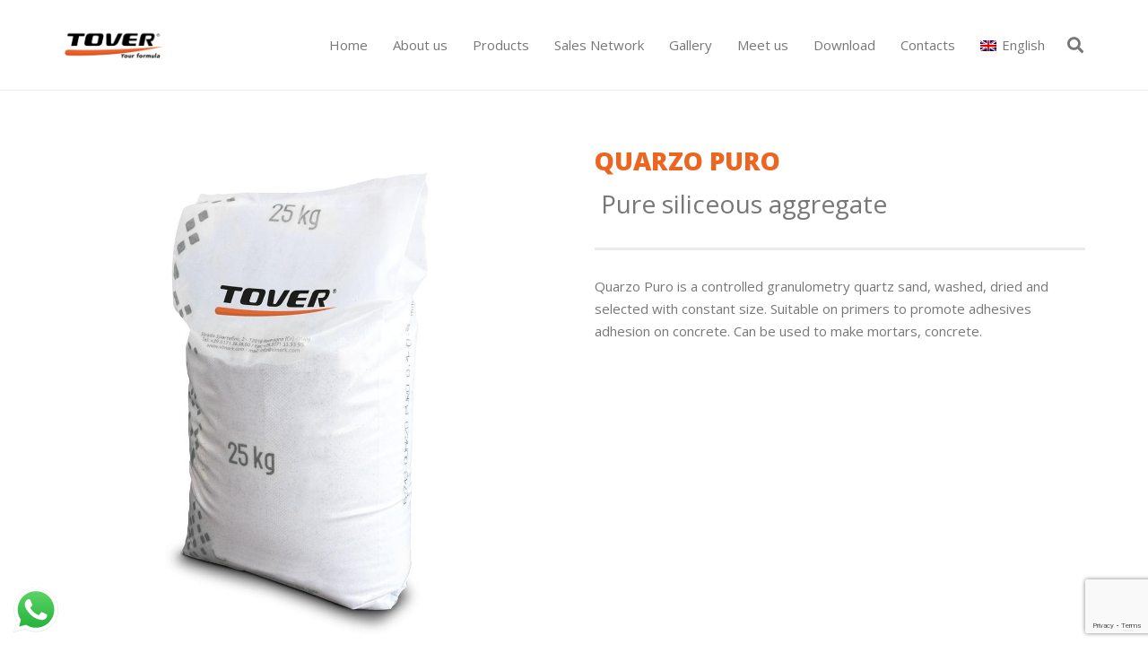

--- FILE ---
content_type: text/html; charset=UTF-8
request_url: https://tover.com/portfolio/quarzo-puro/?lang=en
body_size: 26964
content:
<!DOCTYPE HTML>
<html lang="en-US">
<head>
	<meta charset="UTF-8">
	<script>!function(e,c){e[c]=e[c]+(e[c]&&" ")+"quform-js"}(document.documentElement,"className");</script><meta name='robots' content='index, follow, max-image-preview:large, max-snippet:-1, max-video-preview:-1' />

	<!-- This site is optimized with the Yoast SEO plugin v26.6 - https://yoast.com/wordpress/plugins/seo/ -->
	<title>QUARZO PURO - Tover</title>
	<link rel="canonical" href="https://tover.com/portfolio/quarzo-puro/?lang=en" />
	<meta property="og:locale" content="en_US" />
	<meta property="og:type" content="article" />
	<meta property="og:title" content="QUARZO PURO - Tover" />
	<meta property="og:url" content="https://tover.com/portfolio/quarzo-puro/?lang=en" />
	<meta property="og:site_name" content="Tover" />
	<meta property="article:modified_time" content="2020-10-16T10:21:50+00:00" />
	<meta property="og:image" content="https://tover.com/wp-content/uploads/2018/06/TOVER_1-9.jpg" />
	<meta property="og:image:width" content="1024" />
	<meta property="og:image:height" content="1024" />
	<meta property="og:image:type" content="image/jpeg" />
	<meta name="twitter:card" content="summary_large_image" />
	<meta name="twitter:label1" content="Est. reading time" />
	<meta name="twitter:data1" content="1 minute" />
	<script type="application/ld+json" class="yoast-schema-graph">{"@context":"https://schema.org","@graph":[{"@type":"WebPage","@id":"https://tover.com/portfolio/quarzo-puro/?lang=en","url":"https://tover.com/portfolio/quarzo-puro/?lang=en","name":"QUARZO PURO - Tover","isPartOf":{"@id":"https://tover.com/?lang=en/#website"},"primaryImageOfPage":{"@id":"https://tover.com/portfolio/quarzo-puro/?lang=en#primaryimage"},"image":{"@id":"https://tover.com/portfolio/quarzo-puro/?lang=en#primaryimage"},"thumbnailUrl":"https://tover.com/wp-content/uploads/2018/06/TOVER_1-9.jpg","datePublished":"2018-08-31T13:17:32+00:00","dateModified":"2020-10-16T10:21:50+00:00","breadcrumb":{"@id":"https://tover.com/portfolio/quarzo-puro/?lang=en#breadcrumb"},"inLanguage":"en-US","potentialAction":[{"@type":"ReadAction","target":["https://tover.com/portfolio/quarzo-puro/?lang=en"]}]},{"@type":"ImageObject","inLanguage":"en-US","@id":"https://tover.com/portfolio/quarzo-puro/?lang=en#primaryimage","url":"https://tover.com/wp-content/uploads/2018/06/TOVER_1-9.jpg","contentUrl":"https://tover.com/wp-content/uploads/2018/06/TOVER_1-9.jpg","width":1024,"height":1024},{"@type":"BreadcrumbList","@id":"https://tover.com/portfolio/quarzo-puro/?lang=en#breadcrumb","itemListElement":[{"@type":"ListItem","position":1,"name":"Home","item":"https://tover.com/?lang=en"},{"@type":"ListItem","position":2,"name":"QUARZO PURO"}]},{"@type":"WebSite","@id":"https://tover.com/?lang=en/#website","url":"https://tover.com/?lang=en/","name":"Tover","description":"Your formula","publisher":{"@id":"https://tover.com/?lang=en/#organization"},"potentialAction":[{"@type":"SearchAction","target":{"@type":"EntryPoint","urlTemplate":"https://tover.com/?lang=en/?s={search_term_string}"},"query-input":{"@type":"PropertyValueSpecification","valueRequired":true,"valueName":"search_term_string"}}],"inLanguage":"en-US"},{"@type":"Organization","@id":"https://tover.com/?lang=en/#organization","name":"Tover","url":"https://tover.com/?lang=en/","logo":{"@type":"ImageObject","inLanguage":"en-US","@id":"https://tover.com/?lang=en/#/schema/logo/image/","url":"https://tover.com/wp-content/uploads/2018/03/Tover-your-formula.png","contentUrl":"https://tover.com/wp-content/uploads/2018/03/Tover-your-formula.png","width":1600,"height":488,"caption":"Tover"},"image":{"@id":"https://tover.com/?lang=en/#/schema/logo/image/"}}]}</script>
	<!-- / Yoast SEO plugin. -->


<link rel='dns-prefetch' href='//cdn.iubenda.com' />
<link rel='dns-prefetch' href='//fonts.googleapis.com' />
<link rel="alternate" type="application/rss+xml" title="Tover &raquo; Feed" href="https://tover.com/feed/?lang=en" />
<link rel="alternate" type="application/rss+xml" title="Tover &raquo; Comments Feed" href="https://tover.com/comments/feed/?lang=en" />
<link rel="alternate" title="oEmbed (JSON)" type="application/json+oembed" href="https://tover.com/wp-json/oembed/1.0/embed?url=https%3A%2F%2Ftover.com%2Fportfolio%2Fquarzo-puro%2F%3Flang%3Den" />
<link rel="alternate" title="oEmbed (XML)" type="text/xml+oembed" href="https://tover.com/wp-json/oembed/1.0/embed?url=https%3A%2F%2Ftover.com%2Fportfolio%2Fquarzo-puro%2F%3Flang%3Den&#038;format=xml" />
<link rel="canonical" href="https://tover.com/portfolio/quarzo-puro/?lang=en/" />
<meta name="viewport" content="width=device-width, initial-scale=1">
<meta name="theme-color" content="#f5f5f5">
<meta property="og:title" content="QUARZO PURO - Tover">
<meta property="og:url" content="https://tover.com/portfolio/quarzo-puro/?lang=en">
<meta property="og:locale" content="en_US">
<meta property="og:site_name" content="Tover">
<meta property="og:type" content="article">
<meta property="og:image" content="https://tover.com/wp-content/uploads/2018/06/TOVER_1-9.jpg" itemprop="image">
<meta property="og:locale:alternate" content="it_IT">
<meta property="og:locale:alternate" content="nl_NL">
<meta property="og:locale:alternate" content="es_ES">
<meta property="og:locale:alternate" content="fr_FR">
<style id='wp-img-auto-sizes-contain-inline-css'>
img:is([sizes=auto i],[sizes^="auto," i]){contain-intrinsic-size:3000px 1500px}
/*# sourceURL=wp-img-auto-sizes-contain-inline-css */
</style>
<link rel='stylesheet' id='ht_ctc_main_css-css' href='https://tover.com/wp-content/plugins/click-to-chat-for-whatsapp/new/inc/assets/css/main.css?ver=4.35' media='all' />
<style id='wp-emoji-styles-inline-css'>

	img.wp-smiley, img.emoji {
		display: inline !important;
		border: none !important;
		box-shadow: none !important;
		height: 1em !important;
		width: 1em !important;
		margin: 0 0.07em !important;
		vertical-align: -0.1em !important;
		background: none !important;
		padding: 0 !important;
	}
/*# sourceURL=wp-emoji-styles-inline-css */
</style>
<link rel='stylesheet' id='contact-form-7-css' href='https://tover.com/wp-content/plugins/contact-form-7/includes/css/styles.css?ver=6.1.4' media='all' />
<link rel='stylesheet' id='quform-css' href='https://tover.com/wp-content/plugins/quform/cache/quform.css?ver=1767894403' media='all' />
<link rel='stylesheet' id='us-fonts-css' href='https://fonts.googleapis.com/css?family=Open+Sans%3A600%2C400%2C700&#038;display=swap&#038;ver=6.9' media='all' />
<link rel='stylesheet' id='us-style-css' href='https://tover.com/wp-content/themes/Impreza/css/style.min.css?ver=8.42' media='all' />
<link rel='stylesheet' id='bellows-css' href='https://tover.com/wp-content/plugins/bellows-accordion-menu/assets/css/bellows.min.css?ver=1.4.4' media='all' />
<link rel='stylesheet' id='bellows-font-awesome-css' href='https://tover.com/wp-content/plugins/bellows-accordion-menu/assets/css/fontawesome/css/font-awesome.min.css?ver=1.4.4' media='all' />
<link rel='stylesheet' id='bellows-vanilla-css' href='https://tover.com/wp-content/plugins/bellows-accordion-menu/assets/css/skins/vanilla.css?ver=1.4.4' media='all' />

<script  type="text/javascript" class=" _iub_cs_skip" id="iubenda-head-inline-scripts-0">
var _iub = _iub || [];
_iub.csConfiguration = {"ccpaAcknowledgeOnDisplay":true,"ccpaApplies":true,"consentOnContinuedBrowsing":false,"enableCcpa":true,"floatingPreferencesButtonDisplay":"bottom-right","invalidateConsentWithoutLog":true,"perPurposeConsent":true,"siteId":2597794,"whitelabel":false,"cookiePolicyId":70666269,"lang":"en-GB", "banner":{ "acceptButtonCaptionColor":"#FFFFFF","acceptButtonColor":"#ea602c","acceptButtonDisplay":true,"backgroundColor":"#FFFFFF","closeButtonRejects":true,"customizeButtonCaptionColor":"#4D4D4D","customizeButtonColor":"#DADADA","customizeButtonDisplay":true,"explicitWithdrawal":true,"fontSize":"12px","listPurposes":true,"position":"float-center","rejectButtonCaptionColor":"#FFFFFF","rejectButtonColor":"#ea602c","rejectButtonDisplay":true,"textColor":"#000000" }};

//# sourceURL=iubenda-head-inline-scripts-0
</script>
<script  type="text/javascript" class=" _iub_cs_skip" src="//cdn.iubenda.com/cs/ccpa/stub.js?ver=3.12.5" id="iubenda-head-scripts-0-js"></script>
<script  type="text/javascript" charset="UTF-8" async="" class=" _iub_cs_skip" src="//cdn.iubenda.com/cs/iubenda_cs.js?ver=3.12.5" id="iubenda-head-scripts-1-js"></script>
<script src="https://tover.com/wp-includes/js/jquery/jquery.min.js?ver=3.7.1" id="jquery-core-js"></script>
<script src="//tover.com/wp-content/plugins/revslider/sr6/assets/js/rbtools.min.js?ver=6.7.40" async id="tp-tools-js"></script>
<script src="//tover.com/wp-content/plugins/revslider/sr6/assets/js/rs6.min.js?ver=6.7.40" async id="revmin-js"></script>
<script></script><link rel="https://api.w.org/" href="https://tover.com/wp-json/" /><link rel="EditURI" type="application/rsd+xml" title="RSD" href="https://tover.com/xmlrpc.php?rsd" />
<meta name="generator" content="WordPress 6.9" />
<link rel='shortlink' href='https://tover.com/?p=6472&#038;lang=en' />
<meta name="generator" content="WPML ver:4.8.6 stt:38,1,4,27,2;" />
<style id="bellows-custom-generated-css">
/* Status: Loaded from Transient */

</style>		<script id="us_add_no_touch">
			if ( ! /Android|webOS|iPhone|iPad|iPod|BlackBerry|IEMobile|Opera Mini/i.test( navigator.userAgent ) ) {
				document.documentElement.classList.add( "no-touch" );
			}
		</script>
				<script id="us_color_scheme_switch_class">
			if ( document.cookie.includes( "us_color_scheme_switch_is_on=true" ) ) {
				document.documentElement.classList.add( "us-color-scheme-on" );
			}
		</script>
		<style>.recentcomments a{display:inline !important;padding:0 !important;margin:0 !important;}</style><meta name="generator" content="Powered by WPBakery Page Builder - drag and drop page builder for WordPress."/>
<meta name="generator" content="Powered by Slider Revolution 6.7.40 - responsive, Mobile-Friendly Slider Plugin for WordPress with comfortable drag and drop interface." />
<link rel="icon" href="https://tover.com/wp-content/uploads/2018/03/Logo-scheda-web-100x100.png" sizes="32x32" />
<link rel="icon" href="https://tover.com/wp-content/uploads/2018/03/Logo-scheda-web.png" sizes="192x192" />
<link rel="apple-touch-icon" href="https://tover.com/wp-content/uploads/2018/03/Logo-scheda-web.png" />
<meta name="msapplication-TileImage" content="https://tover.com/wp-content/uploads/2018/03/Logo-scheda-web.png" />
<script>function setREVStartSize(e){
			//window.requestAnimationFrame(function() {
				window.RSIW = window.RSIW===undefined ? window.innerWidth : window.RSIW;
				window.RSIH = window.RSIH===undefined ? window.innerHeight : window.RSIH;
				try {
					var pw = document.getElementById(e.c).parentNode.offsetWidth,
						newh;
					pw = pw===0 || isNaN(pw) || (e.l=="fullwidth" || e.layout=="fullwidth") ? window.RSIW : pw;
					e.tabw = e.tabw===undefined ? 0 : parseInt(e.tabw);
					e.thumbw = e.thumbw===undefined ? 0 : parseInt(e.thumbw);
					e.tabh = e.tabh===undefined ? 0 : parseInt(e.tabh);
					e.thumbh = e.thumbh===undefined ? 0 : parseInt(e.thumbh);
					e.tabhide = e.tabhide===undefined ? 0 : parseInt(e.tabhide);
					e.thumbhide = e.thumbhide===undefined ? 0 : parseInt(e.thumbhide);
					e.mh = e.mh===undefined || e.mh=="" || e.mh==="auto" ? 0 : parseInt(e.mh,0);
					if(e.layout==="fullscreen" || e.l==="fullscreen")
						newh = Math.max(e.mh,window.RSIH);
					else{
						e.gw = Array.isArray(e.gw) ? e.gw : [e.gw];
						for (var i in e.rl) if (e.gw[i]===undefined || e.gw[i]===0) e.gw[i] = e.gw[i-1];
						e.gh = e.el===undefined || e.el==="" || (Array.isArray(e.el) && e.el.length==0)? e.gh : e.el;
						e.gh = Array.isArray(e.gh) ? e.gh : [e.gh];
						for (var i in e.rl) if (e.gh[i]===undefined || e.gh[i]===0) e.gh[i] = e.gh[i-1];
											
						var nl = new Array(e.rl.length),
							ix = 0,
							sl;
						e.tabw = e.tabhide>=pw ? 0 : e.tabw;
						e.thumbw = e.thumbhide>=pw ? 0 : e.thumbw;
						e.tabh = e.tabhide>=pw ? 0 : e.tabh;
						e.thumbh = e.thumbhide>=pw ? 0 : e.thumbh;
						for (var i in e.rl) nl[i] = e.rl[i]<window.RSIW ? 0 : e.rl[i];
						sl = nl[0];
						for (var i in nl) if (sl>nl[i] && nl[i]>0) { sl = nl[i]; ix=i;}
						var m = pw>(e.gw[ix]+e.tabw+e.thumbw) ? 1 : (pw-(e.tabw+e.thumbw)) / (e.gw[ix]);
						newh =  (e.gh[ix] * m) + (e.tabh + e.thumbh);
					}
					var el = document.getElementById(e.c);
					if (el!==null && el) el.style.height = newh+"px";
					el = document.getElementById(e.c+"_wrapper");
					if (el!==null && el) {
						el.style.height = newh+"px";
						el.style.display = "block";
					}
				} catch(e){
					console.log("Failure at Presize of Slider:" + e)
				}
			//});
		  };</script>
<style type="text/css" data-type="vc_shortcodes-default-css">.vc_do_custom_heading{margin-bottom:0.625rem;margin-top:0;}</style><noscript><style> .wpb_animate_when_almost_visible { opacity: 1; }</style></noscript>		<style id="us-icon-fonts">@font-face{font-display:swap;font-style:normal;font-family:"fontawesome";font-weight:900;src:url("https://tover.com/wp-content/themes/Impreza/fonts/fa-solid-900.woff2?ver=8.42") format("woff2")}.fas{font-family:"fontawesome";font-weight:900}@font-face{font-display:swap;font-style:normal;font-family:"fontawesome";font-weight:400;src:url("https://tover.com/wp-content/themes/Impreza/fonts/fa-regular-400.woff2?ver=8.42") format("woff2")}.far{font-family:"fontawesome";font-weight:400}@font-face{font-display:swap;font-style:normal;font-family:"fontawesome";font-weight:300;src:url("https://tover.com/wp-content/themes/Impreza/fonts/fa-light-300.woff2?ver=8.42") format("woff2")}.fal{font-family:"fontawesome";font-weight:300}@font-face{font-display:swap;font-style:normal;font-family:"Font Awesome 5 Duotone";font-weight:900;src:url("https://tover.com/wp-content/themes/Impreza/fonts/fa-duotone-900.woff2?ver=8.42") format("woff2")}.fad{font-family:"Font Awesome 5 Duotone";font-weight:900}.fad{position:relative}.fad:before{position:absolute}.fad:after{opacity:0.4}@font-face{font-display:swap;font-style:normal;font-family:"Font Awesome 5 Brands";font-weight:400;src:url("https://tover.com/wp-content/themes/Impreza/fonts/fa-brands-400.woff2?ver=8.42") format("woff2")}.fab{font-family:"Font Awesome 5 Brands";font-weight:400}@font-face{font-display:block;font-style:normal;font-family:"Material Icons";font-weight:400;src:url("https://tover.com/wp-content/themes/Impreza/fonts/material-icons.woff2?ver=8.42") format("woff2")}.material-icons{font-family:"Material Icons";font-weight:400}</style>
				<style id="us-theme-options-css">:root{--color-header-middle-bg:#ffffff;--color-header-middle-bg-grad:#ffffff;--color-header-middle-text:#777777;--color-header-middle-text-hover:#000000;--color-header-transparent-bg:transparent;--color-header-transparent-bg-grad:transparent;--color-header-transparent-text-hover:#ffffff;--color-chrome-toolbar:#f5f5f5;--color-header-top-bg:#f6f6f6;--color-header-top-bg-grad:#f6f6f6;--color-header-top-text:#777777;--color-header-top-text-hover:#000000;--color-header-top-transparent-bg:rgba(0,0,0,0.2);--color-header-top-transparent-bg-grad:rgba(0,0,0,0.2);--color-header-top-transparent-text:rgba(255,255,255,0.66);--color-header-top-transparent-text-hover:#fff;--color-content-bg:#ffffff;--color-content-bg-grad:#ffffff;--color-content-bg-alt:#f6f6f6;--color-content-bg-alt-grad:#f6f6f6;--color-content-border:#ebebeb;--color-content-heading:#777777;--color-content-heading-grad:#777777;--color-content-text:#777777;--color-content-link:#000000;--color-content-link-hover:#000000;--color-content-primary:#EA602C;--color-content-primary-grad:#EA602C;--color-content-secondary:#000000;--color-content-secondary-grad:#000000;--color-content-faded:#aaaaaa;--color-content-overlay:rgba(0,0,0,0.75);--color-content-overlay-grad:rgba(0,0,0,0.75);--color-alt-content-bg:#f6f6f6;--color-alt-content-bg-grad:#f6f6f6;--color-alt-content-bg-alt:#ffffff;--color-alt-content-bg-alt-grad:#ffffff;--color-alt-content-border:#e2e2e2;--color-alt-content-heading:#000000;--color-alt-content-heading-grad:#000000;--color-alt-content-text:#777777;--color-alt-content-link:#EA602C;--color-alt-content-link-hover:#ec6622;--color-alt-content-primary:#222222;--color-alt-content-primary-grad:#222222;--color-alt-content-secondary:#000000;--color-alt-content-secondary-grad:#000000;--color-alt-content-faded:#aaaaaa;--color-alt-content-overlay:#e95095;--color-alt-content-overlay-grad:linear-gradient(135deg,#e95095,rgba(233,80,149,0.75));--color-footer-bg:#ffffff;--color-footer-bg-grad:#ffffff;--color-footer-bg-alt:#f6f6f6;--color-footer-bg-alt-grad:#f6f6f6;--color-footer-border:#ebebeb;--color-footer-heading:#ccc;--color-footer-heading-grad:#ccc;--color-footer-text:#777777;--color-footer-link:#222222;--color-footer-link-hover:#000000;--color-subfooter-bg:#f6f6f6;--color-subfooter-bg-grad:#f6f6f6;--color-subfooter-bg-alt:#ffffff;--color-subfooter-bg-alt-grad:#ffffff;--color-subfooter-border:#e2e2e2;--color-subfooter-heading:#ccc;--color-subfooter-heading-grad:#ccc;--color-subfooter-text:#777777;--color-subfooter-link:#222222;--color-subfooter-link-hover:#000000;--color-content-primary-faded:rgba(234,96,44,0.15);--box-shadow:0 5px 15px rgba(0,0,0,.15);--box-shadow-up:0 -5px 15px rgba(0,0,0,.15);--site-canvas-width:1300px;--site-content-width:1140px;--site-sidebar-width:53.82%;--text-block-margin-bottom:0rem;--focus-outline-width:2px}:root{--font-family:"Open Sans";--font-size:15px;--line-height:25px;--font-weight:400;--bold-font-weight:700;--h1-font-family:"Open Sans";--h1-font-size:28px;--h1-line-height:1.4;--h1-font-weight:400;--h1-bold-font-weight:700;--h1-text-transform:none;--h1-font-style:normal;--h1-letter-spacing:0em;--h1-margin-bottom:1.5rem;--h2-font-family:var(--h1-font-family);--h2-font-size:29px;--h2-line-height:1.4;--h2-font-weight:var(--h1-font-weight);--h2-bold-font-weight:var(--h1-bold-font-weight);--h2-text-transform:var(--h1-text-transform);--h2-font-style:var(--h1-font-style);--h2-letter-spacing:0em;--h2-margin-bottom:1.5rem;--h3-font-family:var(--h1-font-family);--h3-font-size:28px;--h3-line-height:1.4;--h3-font-weight:var(--h1-font-weight);--h3-bold-font-weight:var(--h1-bold-font-weight);--h3-text-transform:var(--h1-text-transform);--h3-font-style:var(--h1-font-style);--h3-letter-spacing:0em;--h3-margin-bottom:1.5rem;--h4-font-family:var(--h1-font-family);--h4-font-size:24px;--h4-line-height:1.4;--h4-font-weight:var(--h1-font-weight);--h4-bold-font-weight:var(--h1-bold-font-weight);--h4-text-transform:var(--h1-text-transform);--h4-font-style:var(--h1-font-style);--h4-letter-spacing:0em;--h4-margin-bottom:1.5rem;--h5-font-family:var(--h1-font-family);--h5-font-size:20px;--h5-line-height:1.4;--h5-font-weight:var(--h1-font-weight);--h5-bold-font-weight:var(--h1-bold-font-weight);--h5-text-transform:var(--h1-text-transform);--h5-font-style:var(--h1-font-style);--h5-letter-spacing:0em;--h5-margin-bottom:1.5rem;--h6-font-family:var(--h1-font-family);--h6-font-size:20px;--h6-line-height:1.4;--h6-font-weight:var(--h1-font-weight);--h6-bold-font-weight:var(--h1-bold-font-weight);--h6-text-transform:var(--h1-text-transform);--h6-font-style:var(--h1-font-style);--h6-letter-spacing:0em;--h6-margin-bottom:1.5rem}@media (max-width:600px){:root{--h1-font-size:26px;--h2-font-size:25px;--h3-font-size:24px;--h4-font-size:22px}}h1{font-family:var(--h1-font-family,inherit);font-weight:var(--h1-font-weight,inherit);font-size:var(--h1-font-size,inherit);font-style:var(--h1-font-style,inherit);line-height:var(--h1-line-height,1.4);letter-spacing:var(--h1-letter-spacing,inherit);text-transform:var(--h1-text-transform,inherit);margin-bottom:var(--h1-margin-bottom,1.5rem)}h1>strong{font-weight:var(--h1-bold-font-weight,bold)}h2{font-family:var(--h2-font-family,inherit);font-weight:var(--h2-font-weight,inherit);font-size:var(--h2-font-size,inherit);font-style:var(--h2-font-style,inherit);line-height:var(--h2-line-height,1.4);letter-spacing:var(--h2-letter-spacing,inherit);text-transform:var(--h2-text-transform,inherit);margin-bottom:var(--h2-margin-bottom,1.5rem)}h2>strong{font-weight:var(--h2-bold-font-weight,bold)}h3{font-family:var(--h3-font-family,inherit);font-weight:var(--h3-font-weight,inherit);font-size:var(--h3-font-size,inherit);font-style:var(--h3-font-style,inherit);line-height:var(--h3-line-height,1.4);letter-spacing:var(--h3-letter-spacing,inherit);text-transform:var(--h3-text-transform,inherit);margin-bottom:var(--h3-margin-bottom,1.5rem)}h3>strong{font-weight:var(--h3-bold-font-weight,bold)}h4{font-family:var(--h4-font-family,inherit);font-weight:var(--h4-font-weight,inherit);font-size:var(--h4-font-size,inherit);font-style:var(--h4-font-style,inherit);line-height:var(--h4-line-height,1.4);letter-spacing:var(--h4-letter-spacing,inherit);text-transform:var(--h4-text-transform,inherit);margin-bottom:var(--h4-margin-bottom,1.5rem)}h4>strong{font-weight:var(--h4-bold-font-weight,bold)}h5{font-family:var(--h5-font-family,inherit);font-weight:var(--h5-font-weight,inherit);font-size:var(--h5-font-size,inherit);font-style:var(--h5-font-style,inherit);line-height:var(--h5-line-height,1.4);letter-spacing:var(--h5-letter-spacing,inherit);text-transform:var(--h5-text-transform,inherit);margin-bottom:var(--h5-margin-bottom,1.5rem)}h5>strong{font-weight:var(--h5-bold-font-weight,bold)}h6{font-family:var(--h6-font-family,inherit);font-weight:var(--h6-font-weight,inherit);font-size:var(--h6-font-size,inherit);font-style:var(--h6-font-style,inherit);line-height:var(--h6-line-height,1.4);letter-spacing:var(--h6-letter-spacing,inherit);text-transform:var(--h6-text-transform,inherit);margin-bottom:var(--h6-margin-bottom,1.5rem)}h6>strong{font-weight:var(--h6-bold-font-weight,bold)}body{background:#ffffff}@media (max-width:1215px){.l-main .aligncenter{max-width:calc(100vw - 5rem)}}@media (min-width:1281px){.l-subheader{--padding-inline:2.5rem}.l-section{--padding-inline:2.5rem}body.usb_preview .hide_on_default{opacity:0.25!important}.vc_hidden-lg,body:not(.usb_preview) .hide_on_default{display:none!important}.default_align_left{text-align:left;justify-content:flex-start}.default_align_right{text-align:right;justify-content:flex-end}.default_align_center{text-align:center;justify-content:center}.w-hwrapper.default_align_center>*{margin-left:calc( var(--hwrapper-gap,1.2rem) / 2 );margin-right:calc( var(--hwrapper-gap,1.2rem) / 2 )}.default_align_justify{justify-content:space-between}.w-hwrapper>.default_align_justify,.default_align_justify>.w-btn{width:100%}*:not(.w-hwrapper:not(.wrap))>.w-btn-wrapper:not([class*="default_align_none"]):not(.align_none){display:block;margin-inline-end:0}}@media (min-width:1025px) and (max-width:1280px){.l-subheader{--padding-inline:2.5rem}.l-section{--padding-inline:2.5rem}body.usb_preview .hide_on_laptops{opacity:0.25!important}.vc_hidden-md,body:not(.usb_preview) .hide_on_laptops{display:none!important}.laptops_align_left{text-align:left;justify-content:flex-start}.laptops_align_right{text-align:right;justify-content:flex-end}.laptops_align_center{text-align:center;justify-content:center}.w-hwrapper.laptops_align_center>*{margin-left:calc( var(--hwrapper-gap,1.2rem) / 2 );margin-right:calc( var(--hwrapper-gap,1.2rem) / 2 )}.laptops_align_justify{justify-content:space-between}.w-hwrapper>.laptops_align_justify,.laptops_align_justify>.w-btn{width:100%}*:not(.w-hwrapper:not(.wrap))>.w-btn-wrapper:not([class*="laptops_align_none"]):not(.align_none){display:block;margin-inline-end:0}.g-cols.via_grid[style*="--laptops-columns-gap"]{gap:var(--laptops-columns-gap,3rem)}}@media (min-width:601px) and (max-width:1024px){.l-subheader{--padding-inline:1rem}.l-section{--padding-inline:2.5rem}body.usb_preview .hide_on_tablets{opacity:0.25!important}.vc_hidden-sm,body:not(.usb_preview) .hide_on_tablets{display:none!important}.tablets_align_left{text-align:left;justify-content:flex-start}.tablets_align_right{text-align:right;justify-content:flex-end}.tablets_align_center{text-align:center;justify-content:center}.w-hwrapper.tablets_align_center>*{margin-left:calc( var(--hwrapper-gap,1.2rem) / 2 );margin-right:calc( var(--hwrapper-gap,1.2rem) / 2 )}.tablets_align_justify{justify-content:space-between}.w-hwrapper>.tablets_align_justify,.tablets_align_justify>.w-btn{width:100%}*:not(.w-hwrapper:not(.wrap))>.w-btn-wrapper:not([class*="tablets_align_none"]):not(.align_none){display:block;margin-inline-end:0}.g-cols.via_grid[style*="--tablets-columns-gap"]{gap:var(--tablets-columns-gap,3rem)}}@media (max-width:600px){.l-subheader{--padding-inline:1rem}.l-section{--padding-inline:1.5rem}body.usb_preview .hide_on_mobiles{opacity:0.25!important}.vc_hidden-xs,body:not(.usb_preview) .hide_on_mobiles{display:none!important}.mobiles_align_left{text-align:left;justify-content:flex-start}.mobiles_align_right{text-align:right;justify-content:flex-end}.mobiles_align_center{text-align:center;justify-content:center}.w-hwrapper.mobiles_align_center>*{margin-left:calc( var(--hwrapper-gap,1.2rem) / 2 );margin-right:calc( var(--hwrapper-gap,1.2rem) / 2 )}.mobiles_align_justify{justify-content:space-between}.w-hwrapper>.mobiles_align_justify,.mobiles_align_justify>.w-btn{width:100%}.w-hwrapper.stack_on_mobiles{display:block}.w-hwrapper.stack_on_mobiles>:not(script){display:block;margin:0 0 var(--hwrapper-gap,1.2rem)}.w-hwrapper.stack_on_mobiles>:last-child{margin-bottom:0}*:not(.w-hwrapper:not(.wrap))>.w-btn-wrapper:not([class*="mobiles_align_none"]):not(.align_none){display:block;margin-inline-end:0}.g-cols.via_grid[style*="--mobiles-columns-gap"]{gap:var(--mobiles-columns-gap,1.5rem)}}@media (max-width:600px){.g-cols.type_default>div[class*="vc_col-xs-"]{margin-top:1rem;margin-bottom:1rem}.g-cols>div:not([class*="vc_col-xs-"]){width:100%;margin:0 0 1.5rem}.g-cols.reversed>div:last-of-type{order:-1}.g-cols.type_boxes>div,.g-cols.reversed>div:first-child,.g-cols:not(.reversed)>div:last-child,.g-cols>div.has_bg_color{margin-bottom:0}.vc_col-xs-1{width:8.3333%}.vc_col-xs-2{width:16.6666%}.vc_col-xs-1\/5{width:20%}.vc_col-xs-3{width:25%}.vc_col-xs-4{width:33.3333%}.vc_col-xs-2\/5{width:40%}.vc_col-xs-5{width:41.6666%}.vc_col-xs-6{width:50%}.vc_col-xs-7{width:58.3333%}.vc_col-xs-3\/5{width:60%}.vc_col-xs-8{width:66.6666%}.vc_col-xs-9{width:75%}.vc_col-xs-4\/5{width:80%}.vc_col-xs-10{width:83.3333%}.vc_col-xs-11{width:91.6666%}.vc_col-xs-12{width:100%}.vc_col-xs-offset-0{margin-left:0}.vc_col-xs-offset-1{margin-left:8.3333%}.vc_col-xs-offset-2{margin-left:16.6666%}.vc_col-xs-offset-1\/5{margin-left:20%}.vc_col-xs-offset-3{margin-left:25%}.vc_col-xs-offset-4{margin-left:33.3333%}.vc_col-xs-offset-2\/5{margin-left:40%}.vc_col-xs-offset-5{margin-left:41.6666%}.vc_col-xs-offset-6{margin-left:50%}.vc_col-xs-offset-7{margin-left:58.3333%}.vc_col-xs-offset-3\/5{margin-left:60%}.vc_col-xs-offset-8{margin-left:66.6666%}.vc_col-xs-offset-9{margin-left:75%}.vc_col-xs-offset-4\/5{margin-left:80%}.vc_col-xs-offset-10{margin-left:83.3333%}.vc_col-xs-offset-11{margin-left:91.6666%}.vc_col-xs-offset-12{margin-left:100%}}@media (min-width:601px){.vc_col-sm-1{width:8.3333%}.vc_col-sm-2{width:16.6666%}.vc_col-sm-1\/5{width:20%}.vc_col-sm-3{width:25%}.vc_col-sm-4{width:33.3333%}.vc_col-sm-2\/5{width:40%}.vc_col-sm-5{width:41.6666%}.vc_col-sm-6{width:50%}.vc_col-sm-7{width:58.3333%}.vc_col-sm-3\/5{width:60%}.vc_col-sm-8{width:66.6666%}.vc_col-sm-9{width:75%}.vc_col-sm-4\/5{width:80%}.vc_col-sm-10{width:83.3333%}.vc_col-sm-11{width:91.6666%}.vc_col-sm-12{width:100%}.vc_col-sm-offset-0{margin-left:0}.vc_col-sm-offset-1{margin-left:8.3333%}.vc_col-sm-offset-2{margin-left:16.6666%}.vc_col-sm-offset-1\/5{margin-left:20%}.vc_col-sm-offset-3{margin-left:25%}.vc_col-sm-offset-4{margin-left:33.3333%}.vc_col-sm-offset-2\/5{margin-left:40%}.vc_col-sm-offset-5{margin-left:41.6666%}.vc_col-sm-offset-6{margin-left:50%}.vc_col-sm-offset-7{margin-left:58.3333%}.vc_col-sm-offset-3\/5{margin-left:60%}.vc_col-sm-offset-8{margin-left:66.6666%}.vc_col-sm-offset-9{margin-left:75%}.vc_col-sm-offset-4\/5{margin-left:80%}.vc_col-sm-offset-10{margin-left:83.3333%}.vc_col-sm-offset-11{margin-left:91.6666%}.vc_col-sm-offset-12{margin-left:100%}}@media (min-width:1025px){.vc_col-md-1{width:8.3333%}.vc_col-md-2{width:16.6666%}.vc_col-md-1\/5{width:20%}.vc_col-md-3{width:25%}.vc_col-md-4{width:33.3333%}.vc_col-md-2\/5{width:40%}.vc_col-md-5{width:41.6666%}.vc_col-md-6{width:50%}.vc_col-md-7{width:58.3333%}.vc_col-md-3\/5{width:60%}.vc_col-md-8{width:66.6666%}.vc_col-md-9{width:75%}.vc_col-md-4\/5{width:80%}.vc_col-md-10{width:83.3333%}.vc_col-md-11{width:91.6666%}.vc_col-md-12{width:100%}.vc_col-md-offset-0{margin-left:0}.vc_col-md-offset-1{margin-left:8.3333%}.vc_col-md-offset-2{margin-left:16.6666%}.vc_col-md-offset-1\/5{margin-left:20%}.vc_col-md-offset-3{margin-left:25%}.vc_col-md-offset-4{margin-left:33.3333%}.vc_col-md-offset-2\/5{margin-left:40%}.vc_col-md-offset-5{margin-left:41.6666%}.vc_col-md-offset-6{margin-left:50%}.vc_col-md-offset-7{margin-left:58.3333%}.vc_col-md-offset-3\/5{margin-left:60%}.vc_col-md-offset-8{margin-left:66.6666%}.vc_col-md-offset-9{margin-left:75%}.vc_col-md-offset-4\/5{margin-left:80%}.vc_col-md-offset-10{margin-left:83.3333%}.vc_col-md-offset-11{margin-left:91.6666%}.vc_col-md-offset-12{margin-left:100%}}@media (min-width:1281px){.vc_col-lg-1{width:8.3333%}.vc_col-lg-2{width:16.6666%}.vc_col-lg-1\/5{width:20%}.vc_col-lg-3{width:25%}.vc_col-lg-4{width:33.3333%}.vc_col-lg-2\/5{width:40%}.vc_col-lg-5{width:41.6666%}.vc_col-lg-6{width:50%}.vc_col-lg-7{width:58.3333%}.vc_col-lg-3\/5{width:60%}.vc_col-lg-8{width:66.6666%}.vc_col-lg-9{width:75%}.vc_col-lg-4\/5{width:80%}.vc_col-lg-10{width:83.3333%}.vc_col-lg-11{width:91.6666%}.vc_col-lg-12{width:100%}.vc_col-lg-offset-0{margin-left:0}.vc_col-lg-offset-1{margin-left:8.3333%}.vc_col-lg-offset-2{margin-left:16.6666%}.vc_col-lg-offset-1\/5{margin-left:20%}.vc_col-lg-offset-3{margin-left:25%}.vc_col-lg-offset-4{margin-left:33.3333%}.vc_col-lg-offset-2\/5{margin-left:40%}.vc_col-lg-offset-5{margin-left:41.6666%}.vc_col-lg-offset-6{margin-left:50%}.vc_col-lg-offset-7{margin-left:58.3333%}.vc_col-lg-offset-3\/5{margin-left:60%}.vc_col-lg-offset-8{margin-left:66.6666%}.vc_col-lg-offset-9{margin-left:75%}.vc_col-lg-offset-4\/5{margin-left:80%}.vc_col-lg-offset-10{margin-left:83.3333%}.vc_col-lg-offset-11{margin-left:91.6666%}.vc_col-lg-offset-12{margin-left:100%}}@media (min-width:601px) and (max-width:1024px){.g-cols.via_flex.type_default>div[class*="vc_col-md-"],.g-cols.via_flex.type_default>div[class*="vc_col-lg-"]{margin-top:1rem;margin-bottom:1rem}}@media (min-width:1025px) and (max-width:1280px){.g-cols.via_flex.type_default>div[class*="vc_col-lg-"]{margin-top:1rem;margin-bottom:1rem}}div[class|="vc_col"].stretched{container-type:inline-size}@container (width >= calc(100cqw - 2rem)) and (min-width:calc(768px - 2rem)){.g-cols.via_flex.type_default>div[class|="vc_col"].stretched>.vc_column-inner{margin:-1rem}}@media (max-width:767px){.l-canvas{overflow:hidden}.g-cols.stacking_default.reversed>div:last-of-type{order:-1}.g-cols.stacking_default.via_flex>div:not([class*="vc_col-xs"]){width:100%;margin:0 0 1.5rem}.g-cols.stacking_default.via_grid.mobiles-cols_1{grid-template-columns:100%}.g-cols.stacking_default.via_flex.type_boxes>div,.g-cols.stacking_default.via_flex.reversed>div:first-child,.g-cols.stacking_default.via_flex:not(.reversed)>div:last-child,.g-cols.stacking_default.via_flex>div.has_bg_color{margin-bottom:0}.g-cols.stacking_default.via_flex.type_default>.wpb_column.stretched{margin-left:-1rem;margin-right:-1rem}.g-cols.stacking_default.via_grid.mobiles-cols_1>.wpb_column.stretched,.g-cols.stacking_default.via_flex.type_boxes>.wpb_column.stretched{margin-left:var(--margin-inline-stretch);margin-right:var(--margin-inline-stretch)}.vc_column-inner.type_sticky>.wpb_wrapper,.vc_column_container.type_sticky>.vc_column-inner{top:0!important}}@media (min-width:768px){body:not(.rtl) .l-section.for_sidebar.at_left>div>.l-sidebar,.rtl .l-section.for_sidebar.at_right>div>.l-sidebar{order:-1}.vc_column_container.type_sticky>.vc_column-inner,.vc_column-inner.type_sticky>.wpb_wrapper{position:-webkit-sticky;position:sticky}.l-section.type_sticky{position:-webkit-sticky;position:sticky;top:0;z-index:21;transition:top 0.3s cubic-bezier(.78,.13,.15,.86) 0.1s}.header_hor .l-header.post_fixed.sticky_auto_hide{z-index:22}.admin-bar .l-section.type_sticky{top:32px}.l-section.type_sticky>.l-section-h{transition:padding-top 0.3s}.header_hor .l-header.pos_fixed:not(.down)~.l-main .l-section.type_sticky:not(:first-of-type){top:var(--header-sticky-height)}.admin-bar.header_hor .l-header.pos_fixed:not(.down)~.l-main .l-section.type_sticky:not(:first-of-type){top:calc( var(--header-sticky-height) + 32px )}.header_hor .l-header.pos_fixed.sticky:not(.down)~.l-main .l-section.type_sticky:first-of-type>.l-section-h{padding-top:var(--header-sticky-height)}.header_hor.headerinpos_bottom .l-header.pos_fixed.sticky:not(.down)~.l-main .l-section.type_sticky:first-of-type>.l-section-h{padding-bottom:var(--header-sticky-height)!important}}@media (max-width:600px){.w-form-row.for_submit[style*=btn-size-mobiles] .w-btn{font-size:var(--btn-size-mobiles)!important}}:focus-visible,input[type=checkbox]:focus-visible + i,input[type=checkbox]:focus-visible~.w-color-switch-box,.w-nav-arrow:focus-visible::before,.woocommerce-mini-cart-item:has(:focus-visible),.w-filter-item-value.w-btn:has(:focus-visible){outline-width:var(--focus-outline-width,2px );outline-style:solid;outline-offset:2px;outline-color:var(--color-content-primary)}.w-toplink,.w-header-show{background:#ec6622}.no-touch .w-toplink.active:hover,.no-touch .w-header-show:hover{background:var(--color-content-primary-grad)}button[type=submit]:not(.w-btn),input[type=submit]:not(.w-btn),.us-nav-style_1>*,.navstyle_1>.owl-nav button,.us-btn-style_1{font-family:var(--font-family);font-style:normal;text-transform:none;font-size:1rem;line-height:1.2!important;font-weight:400;letter-spacing:0em;padding:0.8em 1.8em;transition-duration:.3s;border-radius:0.3em;transition-timing-function:ease;--btn-height:calc(1.2em + 2 * 0.8em);background:#EA602C;border-color:transparent;border-image:none;color:#ffffff!important;box-shadow:0 0em 0em 0 rgba(0,0,0,0.2)}button[type=submit]:not(.w-btn):before,input[type=submit]:not(.w-btn),.us-nav-style_1>*:before,.navstyle_1>.owl-nav button:before,.us-btn-style_1:before{border-width:2px}.no-touch button[type=submit]:not(.w-btn):hover,.no-touch input[type=submit]:not(.w-btn):hover,.w-filter-item-value.us-btn-style_1:has(input:checked),.us-nav-style_1>span.current,.no-touch .us-nav-style_1>a:hover,.no-touch .navstyle_1>.owl-nav button:hover,.no-touch .us-btn-style_1:hover{background:#000000;border-color:transparent;border-image:none;color:#ffffff!important;box-shadow:0 0em 0em 0 rgba(0,0,0,0.2)}.us-nav-style_2>*,.navstyle_2>.owl-nav button,.us-btn-style_2{font-family:var(--font-family);font-style:normal;text-transform:none;font-size:1rem;line-height:1.2!important;font-weight:400;letter-spacing:0em;padding:0.8em 1.8em;transition-duration:.3s;border-radius:0.3em;transition-timing-function:ease;--btn-height:calc(1.2em + 2 * 0.8em);background:#ebebeb;border-color:transparent;border-image:none;color:#777777!important;box-shadow:0 0em 0em 0 rgba(0,0,0,0.2)}.us-nav-style_2>*:before,.navstyle_2>.owl-nav button:before,.us-btn-style_2:before{border-width:2px}.w-filter-item-value.us-btn-style_2:has(input:checked),.us-nav-style_2>span.current,.no-touch .us-nav-style_2>a:hover,.no-touch .navstyle_2>.owl-nav button:hover,.no-touch .us-btn-style_2:hover{background:transparent;border-color:#ebebeb;border-image:none;color:#777777!important;box-shadow:0 0em 0em 0 rgba(0,0,0,0.2)}:root{--inputs-font-family:inherit;--inputs-font-size:1rem;--inputs-font-weight:400;--inputs-letter-spacing:0em;--inputs-text-transform:none;--inputs-height:2.8rem;--inputs-padding:0.8rem;--inputs-checkbox-size:1.5em;--inputs-border-width:0px;--inputs-border-radius:0.3rem;--inputs-background:#f6f6f6;--inputs-border-color:#ebebeb;--inputs-text-color:#777777;--inputs-box-shadow:0px 1px 0px 0px rgba(0,0,0,0.08) inset;--inputs-focus-background:#f6f6f6;--inputs-focus-border-color:#ebebeb;--inputs-focus-text-color:#777777;--inputs-focus-box-shadow:0px 0px 0px 2px #EA602C}.leaflet-default-icon-path{background-image:url(https://tover.com/wp-content/themes/Impreza/common/css/vendor/images/marker-icon.png)}.header_hor .w-nav.type_desktop .menu-item-51 .w-nav-list.level_2{left:0;right:0;transform-origin:50% 0}.header_hor .w-nav.type_desktop .menu-item-51{position:static}.header_hor .w-nav.type_desktop .menu-item-2419 .w-nav-list.level_2{left:0;right:0;transform-origin:50% 0}.header_hor .w-nav.type_desktop .menu-item-2419{position:static}.header_hor .w-nav.type_desktop .menu-item-3777 .w-nav-list.level_2{left:0;right:0;transform-origin:50% 0}.header_hor .w-nav.type_desktop .menu-item-3777{position:static}.header_hor .w-nav.type_desktop .menu-item-6775 .w-nav-list.level_2{left:0;right:0;transform-origin:50% 0}.header_hor .w-nav.type_desktop .menu-item-6775{position:static}.header_hor .w-nav.type_desktop .menu-item-7034 .w-nav-list.level_2{left:0;right:0;transform-origin:50% 0}.header_hor .w-nav.type_desktop .menu-item-7034{position:static}.header_hor .w-nav.type_desktop .menu-item-7053 .w-nav-list.level_2{left:0;right:0;transform-origin:50% 0}.header_hor .w-nav.type_desktop .menu-item-7053{position:static}.header_hor .w-nav.type_desktop .menu-item-10449 .w-nav-list.level_2{left:0;right:0;transform-origin:50% 0}.header_hor .w-nav.type_desktop .menu-item-10449{position:static}.header_hor .w-nav.type_desktop .menu-item-17843 .w-nav-list.level_2{left:0;right:0;transform-origin:50% 0}.header_hor .w-nav.type_desktop .menu-item-17843{position:static}.header_hor .w-nav.type_desktop .menu-item-46701 .w-nav-list.level_2{left:0;right:0;transform-origin:50% 0}.header_hor .w-nav.type_desktop .menu-item-46701{position:static}@media (max-width:1280px){.owl-carousel.arrows-hor-pos_on_sides_outside .owl-nav button{transform:none}}</style>
				<style id="us-current-header-css"> .l-subheader.at_top,.l-subheader.at_top .w-dropdown-list,.l-subheader.at_top .type_mobile .w-nav-list.level_1{background:var(--color-header-top-bg);color:var(--color-header-top-text)}.no-touch .l-subheader.at_top a:hover,.no-touch .l-header.bg_transparent .l-subheader.at_top .w-dropdown.opened a:hover{color:var(--color-header-top-text-hover)}.l-header.bg_transparent:not(.sticky) .l-subheader.at_top{background:var(--color-header-top-transparent-bg);color:var(--color-header-top-transparent-text)}.no-touch .l-header.bg_transparent:not(.sticky) .at_top .w-cart-link:hover,.no-touch .l-header.bg_transparent:not(.sticky) .at_top .w-text a:hover,.no-touch .l-header.bg_transparent:not(.sticky) .at_top .w-html a:hover,.no-touch .l-header.bg_transparent:not(.sticky) .at_top .w-nav>a:hover,.no-touch .l-header.bg_transparent:not(.sticky) .at_top .w-menu a:hover,.no-touch .l-header.bg_transparent:not(.sticky) .at_top .w-search>a:hover,.no-touch .l-header.bg_transparent:not(.sticky) .at_top .w-socials.shape_none.color_text a:hover,.no-touch .l-header.bg_transparent:not(.sticky) .at_top .w-socials.shape_none.color_link a:hover,.no-touch .l-header.bg_transparent:not(.sticky) .at_top .w-dropdown a:hover,.no-touch .l-header.bg_transparent:not(.sticky) .at_top .type_desktop .menu-item.level_1.opened>a,.no-touch .l-header.bg_transparent:not(.sticky) .at_top .type_desktop .menu-item.level_1:hover>a{color:var(--color-header-transparent-text-hover)}.l-subheader.at_middle,.l-subheader.at_middle .w-dropdown-list,.l-subheader.at_middle .type_mobile .w-nav-list.level_1{background:var(--color-header-middle-bg);color:var(--color-header-middle-text)}.no-touch .l-subheader.at_middle a:hover,.no-touch .l-header.bg_transparent .l-subheader.at_middle .w-dropdown.opened a:hover{color:var(--color-header-middle-text-hover)}.l-header.bg_transparent:not(.sticky) .l-subheader.at_middle{background:var(--color-header-transparent-bg);color:var(--color-header-transparent-text)}.no-touch .l-header.bg_transparent:not(.sticky) .at_middle .w-cart-link:hover,.no-touch .l-header.bg_transparent:not(.sticky) .at_middle .w-text a:hover,.no-touch .l-header.bg_transparent:not(.sticky) .at_middle .w-html a:hover,.no-touch .l-header.bg_transparent:not(.sticky) .at_middle .w-nav>a:hover,.no-touch .l-header.bg_transparent:not(.sticky) .at_middle .w-menu a:hover,.no-touch .l-header.bg_transparent:not(.sticky) .at_middle .w-search>a:hover,.no-touch .l-header.bg_transparent:not(.sticky) .at_middle .w-socials.shape_none.color_text a:hover,.no-touch .l-header.bg_transparent:not(.sticky) .at_middle .w-socials.shape_none.color_link a:hover,.no-touch .l-header.bg_transparent:not(.sticky) .at_middle .w-dropdown a:hover,.no-touch .l-header.bg_transparent:not(.sticky) .at_middle .type_desktop .menu-item.level_1.opened>a,.no-touch .l-header.bg_transparent:not(.sticky) .at_middle .type_desktop .menu-item.level_1:hover>a{color:var(--color-header-transparent-text-hover)}.l-subheader.at_bottom,.l-subheader.at_bottom .w-dropdown-list,.l-subheader.at_bottom .type_mobile .w-nav-list.level_1{background:#ffffff;color:#777777}.no-touch .l-subheader.at_bottom a:hover,.no-touch .l-header.bg_transparent .l-subheader.at_bottom .w-dropdown.opened a:hover{color:#000000}.l-header.bg_transparent:not(.sticky) .l-subheader.at_bottom{background:var(--color-header-transparent-bg);color:var(--color-header-transparent-text)}.no-touch .l-header.bg_transparent:not(.sticky) .at_bottom .w-cart-link:hover,.no-touch .l-header.bg_transparent:not(.sticky) .at_bottom .w-text a:hover,.no-touch .l-header.bg_transparent:not(.sticky) .at_bottom .w-html a:hover,.no-touch .l-header.bg_transparent:not(.sticky) .at_bottom .w-nav>a:hover,.no-touch .l-header.bg_transparent:not(.sticky) .at_bottom .w-menu a:hover,.no-touch .l-header.bg_transparent:not(.sticky) .at_bottom .w-search>a:hover,.no-touch .l-header.bg_transparent:not(.sticky) .at_bottom .w-socials.shape_none.color_text a:hover,.no-touch .l-header.bg_transparent:not(.sticky) .at_bottom .w-socials.shape_none.color_link a:hover,.no-touch .l-header.bg_transparent:not(.sticky) .at_bottom .w-dropdown a:hover,.no-touch .l-header.bg_transparent:not(.sticky) .at_bottom .type_desktop .menu-item.level_1.opened>a,.no-touch .l-header.bg_transparent:not(.sticky) .at_bottom .type_desktop .menu-item.level_1:hover>a{color:var(--color-header-transparent-text-hover)}.header_ver .l-header{background:var(--color-header-middle-bg);color:var(--color-header-middle-text)}@media (min-width:996px){.hidden_for_default{display:none!important}.l-subheader.at_top{display:none}.l-subheader.at_bottom{display:none}.l-header{position:relative;z-index:111}.l-subheader{margin:0 auto}.l-subheader.width_full{padding-left:1.5rem;padding-right:1.5rem}.l-subheader-h{display:flex;align-items:center;position:relative;margin:0 auto;max-width:var(--site-content-width,1200px);height:inherit}.w-header-show{display:none}.l-header.pos_fixed{position:fixed;left:var(--site-outline-width,0);right:var(--site-outline-width,0)}.l-header.pos_fixed:not(.notransition) .l-subheader{transition-property:transform,background,box-shadow,line-height,height,visibility;transition-duration:.3s;transition-timing-function:cubic-bezier(.78,.13,.15,.86)}.headerinpos_bottom.sticky_first_section .l-header.pos_fixed{position:fixed!important}.header_hor .l-header.sticky_auto_hide{transition:margin .3s cubic-bezier(.78,.13,.15,.86) .1s}.header_hor .l-header.sticky_auto_hide.down{margin-top:calc(-1.1 * var(--header-sticky-height,0px) )}.l-header.bg_transparent:not(.sticky) .l-subheader{box-shadow:none!important;background:none}.l-header.bg_transparent~.l-main .l-section.width_full.height_auto:first-of-type>.l-section-h{padding-top:0!important;padding-bottom:0!important}.l-header.pos_static.bg_transparent{position:absolute;left:var(--site-outline-width,0);right:var(--site-outline-width,0)}.l-subheader.width_full .l-subheader-h{max-width:none!important}.l-header.shadow_thin .l-subheader.at_middle,.l-header.shadow_thin .l-subheader.at_bottom{box-shadow:0 1px 0 rgba(0,0,0,0.08)}.l-header.shadow_wide .l-subheader.at_middle,.l-header.shadow_wide .l-subheader.at_bottom{box-shadow:0 3px 5px -1px rgba(0,0,0,0.1),0 2px 1px -1px rgba(0,0,0,0.05)}.header_hor .l-subheader-cell>.w-cart{margin-left:0;margin-right:0}:root{--header-height:100px;--header-sticky-height:60px}.l-header:before{content:'100'}.l-header.sticky:before{content:'60'}.l-subheader.at_top{line-height:40px;height:40px;overflow:visible;visibility:visible}.l-header.sticky .l-subheader.at_top{line-height:40px;height:40px;overflow:visible;visibility:visible}.l-subheader.at_middle{line-height:100px;height:100px;overflow:visible;visibility:visible}.l-header.sticky .l-subheader.at_middle{line-height:60px;height:60px;overflow:visible;visibility:visible}.l-subheader.at_bottom{line-height:50px;height:50px;overflow:visible;visibility:visible}.l-header.sticky .l-subheader.at_bottom{line-height:50px;height:50px;overflow:visible;visibility:visible}.headerinpos_above .l-header.pos_fixed{overflow:hidden;transition:transform 0.3s;transform:translate3d(0,-100%,0)}.headerinpos_above .l-header.pos_fixed.sticky{overflow:visible;transform:none}.headerinpos_above .l-header.pos_fixed~.l-section>.l-section-h,.headerinpos_above .l-header.pos_fixed~.l-main .l-section:first-of-type>.l-section-h{padding-top:0!important}.headerinpos_below .l-header.pos_fixed:not(.sticky){position:absolute;top:100%}.headerinpos_below .l-header.pos_fixed~.l-main>.l-section:first-of-type>.l-section-h{padding-top:0!important}.headerinpos_below .l-header.pos_fixed~.l-main .l-section.full_height:nth-of-type(2){min-height:100vh}.headerinpos_below .l-header.pos_fixed~.l-main>.l-section:nth-of-type(2)>.l-section-h{padding-top:var(--header-height)}.headerinpos_bottom .l-header.pos_fixed:not(.sticky){position:absolute;top:100vh}.headerinpos_bottom .l-header.pos_fixed~.l-main>.l-section:first-of-type>.l-section-h{padding-top:0!important}.headerinpos_bottom .l-header.pos_fixed~.l-main>.l-section:first-of-type>.l-section-h{padding-bottom:var(--header-height)}.headerinpos_bottom .l-header.pos_fixed.bg_transparent~.l-main .l-section.valign_center:not(.height_auto):first-of-type>.l-section-h{top:calc( var(--header-height) / 2 )}.headerinpos_bottom .l-header.pos_fixed:not(.sticky) .w-cart.layout_dropdown .w-cart-content,.headerinpos_bottom .l-header.pos_fixed:not(.sticky) .w-nav.type_desktop .w-nav-list.level_2{bottom:100%;transform-origin:0 100%}.headerinpos_bottom .l-header.pos_fixed:not(.sticky) .w-nav.type_mobile.m_layout_dropdown .w-nav-list.level_1{top:auto;bottom:100%;box-shadow:var(--box-shadow-up)}.headerinpos_bottom .l-header.pos_fixed:not(.sticky) .w-nav.type_desktop .w-nav-list.level_3,.headerinpos_bottom .l-header.pos_fixed:not(.sticky) .w-nav.type_desktop .w-nav-list.level_4{top:auto;bottom:0;transform-origin:0 100%}.headerinpos_bottom .l-header.pos_fixed:not(.sticky) .w-dropdown-list{top:auto;bottom:-0.4em;padding-top:0.4em;padding-bottom:2.4em}.admin-bar .l-header.pos_static.bg_solid~.l-main .l-section.full_height:first-of-type{min-height:calc( 100vh - var(--header-height) - 32px )}.admin-bar .l-header.pos_fixed:not(.sticky_auto_hide)~.l-main .l-section.full_height:not(:first-of-type){min-height:calc( 100vh - var(--header-sticky-height) - 32px )}.admin-bar.headerinpos_below .l-header.pos_fixed~.l-main .l-section.full_height:nth-of-type(2){min-height:calc(100vh - 32px)}}@media (min-width:1025px) and (max-width:995px){.hidden_for_laptops{display:none!important}.l-subheader.at_top{display:none}.l-subheader.at_bottom{display:none}.l-header{position:relative;z-index:111}.l-subheader{margin:0 auto}.l-subheader.width_full{padding-left:1.5rem;padding-right:1.5rem}.l-subheader-h{display:flex;align-items:center;position:relative;margin:0 auto;max-width:var(--site-content-width,1200px);height:inherit}.w-header-show{display:none}.l-header.pos_fixed{position:fixed;left:var(--site-outline-width,0);right:var(--site-outline-width,0)}.l-header.pos_fixed:not(.notransition) .l-subheader{transition-property:transform,background,box-shadow,line-height,height,visibility;transition-duration:.3s;transition-timing-function:cubic-bezier(.78,.13,.15,.86)}.headerinpos_bottom.sticky_first_section .l-header.pos_fixed{position:fixed!important}.header_hor .l-header.sticky_auto_hide{transition:margin .3s cubic-bezier(.78,.13,.15,.86) .1s}.header_hor .l-header.sticky_auto_hide.down{margin-top:calc(-1.1 * var(--header-sticky-height,0px) )}.l-header.bg_transparent:not(.sticky) .l-subheader{box-shadow:none!important;background:none}.l-header.bg_transparent~.l-main .l-section.width_full.height_auto:first-of-type>.l-section-h{padding-top:0!important;padding-bottom:0!important}.l-header.pos_static.bg_transparent{position:absolute;left:var(--site-outline-width,0);right:var(--site-outline-width,0)}.l-subheader.width_full .l-subheader-h{max-width:none!important}.l-header.shadow_thin .l-subheader.at_middle,.l-header.shadow_thin .l-subheader.at_bottom{box-shadow:0 1px 0 rgba(0,0,0,0.08)}.l-header.shadow_wide .l-subheader.at_middle,.l-header.shadow_wide .l-subheader.at_bottom{box-shadow:0 3px 5px -1px rgba(0,0,0,0.1),0 2px 1px -1px rgba(0,0,0,0.05)}.header_hor .l-subheader-cell>.w-cart{margin-left:0;margin-right:0}:root{--header-height:100px;--header-sticky-height:60px}.l-header:before{content:'100'}.l-header.sticky:before{content:'60'}.l-subheader.at_top{line-height:40px;height:40px;overflow:visible;visibility:visible}.l-header.sticky .l-subheader.at_top{line-height:40px;height:40px;overflow:visible;visibility:visible}.l-subheader.at_middle{line-height:100px;height:100px;overflow:visible;visibility:visible}.l-header.sticky .l-subheader.at_middle{line-height:60px;height:60px;overflow:visible;visibility:visible}.l-subheader.at_bottom{line-height:50px;height:50px;overflow:visible;visibility:visible}.l-header.sticky .l-subheader.at_bottom{line-height:50px;height:50px;overflow:visible;visibility:visible}.headerinpos_above .l-header.pos_fixed{overflow:hidden;transition:transform 0.3s;transform:translate3d(0,-100%,0)}.headerinpos_above .l-header.pos_fixed.sticky{overflow:visible;transform:none}.headerinpos_above .l-header.pos_fixed~.l-section>.l-section-h,.headerinpos_above .l-header.pos_fixed~.l-main .l-section:first-of-type>.l-section-h{padding-top:0!important}.headerinpos_below .l-header.pos_fixed:not(.sticky){position:absolute;top:100%}.headerinpos_below .l-header.pos_fixed~.l-main>.l-section:first-of-type>.l-section-h{padding-top:0!important}.headerinpos_below .l-header.pos_fixed~.l-main .l-section.full_height:nth-of-type(2){min-height:100vh}.headerinpos_below .l-header.pos_fixed~.l-main>.l-section:nth-of-type(2)>.l-section-h{padding-top:var(--header-height)}.headerinpos_bottom .l-header.pos_fixed:not(.sticky){position:absolute;top:100vh}.headerinpos_bottom .l-header.pos_fixed~.l-main>.l-section:first-of-type>.l-section-h{padding-top:0!important}.headerinpos_bottom .l-header.pos_fixed~.l-main>.l-section:first-of-type>.l-section-h{padding-bottom:var(--header-height)}.headerinpos_bottom .l-header.pos_fixed.bg_transparent~.l-main .l-section.valign_center:not(.height_auto):first-of-type>.l-section-h{top:calc( var(--header-height) / 2 )}.headerinpos_bottom .l-header.pos_fixed:not(.sticky) .w-cart.layout_dropdown .w-cart-content,.headerinpos_bottom .l-header.pos_fixed:not(.sticky) .w-nav.type_desktop .w-nav-list.level_2{bottom:100%;transform-origin:0 100%}.headerinpos_bottom .l-header.pos_fixed:not(.sticky) .w-nav.type_mobile.m_layout_dropdown .w-nav-list.level_1{top:auto;bottom:100%;box-shadow:var(--box-shadow-up)}.headerinpos_bottom .l-header.pos_fixed:not(.sticky) .w-nav.type_desktop .w-nav-list.level_3,.headerinpos_bottom .l-header.pos_fixed:not(.sticky) .w-nav.type_desktop .w-nav-list.level_4{top:auto;bottom:0;transform-origin:0 100%}.headerinpos_bottom .l-header.pos_fixed:not(.sticky) .w-dropdown-list{top:auto;bottom:-0.4em;padding-top:0.4em;padding-bottom:2.4em}.admin-bar .l-header.pos_static.bg_solid~.l-main .l-section.full_height:first-of-type{min-height:calc( 100vh - var(--header-height) - 32px )}.admin-bar .l-header.pos_fixed:not(.sticky_auto_hide)~.l-main .l-section.full_height:not(:first-of-type){min-height:calc( 100vh - var(--header-sticky-height) - 32px )}.admin-bar.headerinpos_below .l-header.pos_fixed~.l-main .l-section.full_height:nth-of-type(2){min-height:calc(100vh - 32px)}}@media (min-width:601px) and (max-width:1024px){.hidden_for_tablets{display:none!important}.l-header{position:relative;z-index:111}.l-subheader{margin:0 auto}.l-subheader.width_full{padding-left:1.5rem;padding-right:1.5rem}.l-subheader-h{display:flex;align-items:center;position:relative;margin:0 auto;max-width:var(--site-content-width,1200px);height:inherit}.w-header-show{display:none}.l-header.pos_fixed{position:fixed;left:var(--site-outline-width,0);right:var(--site-outline-width,0)}.l-header.pos_fixed:not(.notransition) .l-subheader{transition-property:transform,background,box-shadow,line-height,height,visibility;transition-duration:.3s;transition-timing-function:cubic-bezier(.78,.13,.15,.86)}.headerinpos_bottom.sticky_first_section .l-header.pos_fixed{position:fixed!important}.header_hor .l-header.sticky_auto_hide{transition:margin .3s cubic-bezier(.78,.13,.15,.86) .1s}.header_hor .l-header.sticky_auto_hide.down{margin-top:calc(-1.1 * var(--header-sticky-height,0px) )}.l-header.bg_transparent:not(.sticky) .l-subheader{box-shadow:none!important;background:none}.l-header.bg_transparent~.l-main .l-section.width_full.height_auto:first-of-type>.l-section-h{padding-top:0!important;padding-bottom:0!important}.l-header.pos_static.bg_transparent{position:absolute;left:var(--site-outline-width,0);right:var(--site-outline-width,0)}.l-subheader.width_full .l-subheader-h{max-width:none!important}.l-header.shadow_thin .l-subheader.at_middle,.l-header.shadow_thin .l-subheader.at_bottom{box-shadow:0 1px 0 rgba(0,0,0,0.08)}.l-header.shadow_wide .l-subheader.at_middle,.l-header.shadow_wide .l-subheader.at_bottom{box-shadow:0 3px 5px -1px rgba(0,0,0,0.1),0 2px 1px -1px rgba(0,0,0,0.05)}.header_hor .l-subheader-cell>.w-cart{margin-left:0;margin-right:0}:root{--header-height:190px;--header-sticky-height:150px}.l-header:before{content:'190'}.l-header.sticky:before{content:'150'}.l-subheader.at_top{line-height:40px;height:40px;overflow:visible;visibility:visible}.l-header.sticky .l-subheader.at_top{line-height:40px;height:40px;overflow:visible;visibility:visible}.l-subheader.at_middle{line-height:100px;height:100px;overflow:visible;visibility:visible}.l-header.sticky .l-subheader.at_middle{line-height:60px;height:60px;overflow:visible;visibility:visible}.l-subheader.at_bottom{line-height:50px;height:50px;overflow:visible;visibility:visible}.l-header.sticky .l-subheader.at_bottom{line-height:50px;height:50px;overflow:visible;visibility:visible}}@media (max-width:600px){.hidden_for_mobiles{display:none!important}.l-header{position:relative;z-index:111}.l-subheader{margin:0 auto}.l-subheader.width_full{padding-left:1.5rem;padding-right:1.5rem}.l-subheader-h{display:flex;align-items:center;position:relative;margin:0 auto;max-width:var(--site-content-width,1200px);height:inherit}.w-header-show{display:none}.l-header.pos_fixed{position:fixed;left:var(--site-outline-width,0);right:var(--site-outline-width,0)}.l-header.pos_fixed:not(.notransition) .l-subheader{transition-property:transform,background,box-shadow,line-height,height,visibility;transition-duration:.3s;transition-timing-function:cubic-bezier(.78,.13,.15,.86)}.headerinpos_bottom.sticky_first_section .l-header.pos_fixed{position:fixed!important}.header_hor .l-header.sticky_auto_hide{transition:margin .3s cubic-bezier(.78,.13,.15,.86) .1s}.header_hor .l-header.sticky_auto_hide.down{margin-top:calc(-1.1 * var(--header-sticky-height,0px) )}.l-header.bg_transparent:not(.sticky) .l-subheader{box-shadow:none!important;background:none}.l-header.bg_transparent~.l-main .l-section.width_full.height_auto:first-of-type>.l-section-h{padding-top:0!important;padding-bottom:0!important}.l-header.pos_static.bg_transparent{position:absolute;left:var(--site-outline-width,0);right:var(--site-outline-width,0)}.l-subheader.width_full .l-subheader-h{max-width:none!important}.l-header.shadow_thin .l-subheader.at_middle,.l-header.shadow_thin .l-subheader.at_bottom{box-shadow:0 1px 0 rgba(0,0,0,0.08)}.l-header.shadow_wide .l-subheader.at_middle,.l-header.shadow_wide .l-subheader.at_bottom{box-shadow:0 3px 5px -1px rgba(0,0,0,0.1),0 2px 1px -1px rgba(0,0,0,0.05)}.header_hor .l-subheader-cell>.w-cart{margin-left:0;margin-right:0}:root{--header-height:190px;--header-sticky-height:150px}.l-header:before{content:'190'}.l-header.sticky:before{content:'150'}.l-subheader.at_top{line-height:40px;height:40px;overflow:visible;visibility:visible}.l-header.sticky .l-subheader.at_top{line-height:40px;height:40px;overflow:visible;visibility:visible}.l-subheader.at_middle{line-height:100px;height:100px;overflow:visible;visibility:visible}.l-header.sticky .l-subheader.at_middle{line-height:60px;height:60px;overflow:visible;visibility:visible}.l-subheader.at_bottom{line-height:50px;height:50px;overflow:visible;visibility:visible}.l-header.sticky .l-subheader.at_bottom{line-height:50px;height:50px;overflow:visible;visibility:visible}}@media (min-width:996px){.ush_image_1{height:35px!important}.l-header.sticky .ush_image_1{height:60px!important}}@media (min-width:1025px) and (max-width:995px){.ush_image_1{height:30px!important}.l-header.sticky .ush_image_1{height:30px!important}}@media (min-width:601px) and (max-width:1024px){.ush_image_1{height:40px!important}.l-header.sticky .ush_image_1{height:40px!important}}@media (max-width:600px){.ush_image_1{height:30px!important}.l-header.sticky .ush_image_1{height:30px!important}}.header_hor .ush_menu_1.type_desktop .menu-item.level_1>a:not(.w-btn){padding-left:14px;padding-right:14px}.header_hor .ush_menu_1.type_desktop .menu-item.level_1>a.w-btn{margin-left:14px;margin-right:14px}.header_hor .ush_menu_1.type_desktop.align-edges>.w-nav-list.level_1{margin-left:-14px;margin-right:-14px}.header_ver .ush_menu_1.type_desktop .menu-item.level_1>a:not(.w-btn){padding-top:14px;padding-bottom:14px}.header_ver .ush_menu_1.type_desktop .menu-item.level_1>a.w-btn{margin-top:14px;margin-bottom:14px}.ush_menu_1.type_desktop .menu-item:not(.level_1){font-size:15px}.ush_menu_1.type_mobile .w-nav-anchor.level_1,.ush_menu_1.type_mobile .w-nav-anchor.level_1 + .w-nav-arrow{font-size:15px}.ush_menu_1.type_mobile .w-nav-anchor:not(.level_1),.ush_menu_1.type_mobile .w-nav-anchor:not(.level_1) + .w-nav-arrow{font-size:14px}@media (min-width:996px){.ush_menu_1 .w-nav-icon{--icon-size:20px;--icon-size-int:20}}@media (min-width:1025px) and (max-width:995px){.ush_menu_1 .w-nav-icon{--icon-size:32px;--icon-size-int:32}}@media (min-width:601px) and (max-width:1024px){.ush_menu_1 .w-nav-icon{--icon-size:20px;--icon-size-int:20}}@media (max-width:600px){.ush_menu_1 .w-nav-icon{--icon-size:20px;--icon-size-int:20}}@media screen and (max-width:899px){.w-nav.ush_menu_1>.w-nav-list.level_1{display:none}.ush_menu_1 .w-nav-control{display:flex}}.no-touch .ush_menu_1 .w-nav-item.level_1.opened>a:not(.w-btn),.no-touch .ush_menu_1 .w-nav-item.level_1:hover>a:not(.w-btn){background:;color:#000000}.ush_menu_1 .w-nav-item.level_1.current-menu-item>a:not(.w-btn),.ush_menu_1 .w-nav-item.level_1.current-menu-ancestor>a:not(.w-btn),.ush_menu_1 .w-nav-item.level_1.current-page-ancestor>a:not(.w-btn){background:;color:#000000}.l-header.bg_transparent:not(.sticky) .ush_menu_1.type_desktop .w-nav-item.level_1.current-menu-item>a:not(.w-btn),.l-header.bg_transparent:not(.sticky) .ush_menu_1.type_desktop .w-nav-item.level_1.current-menu-ancestor>a:not(.w-btn),.l-header.bg_transparent:not(.sticky) .ush_menu_1.type_desktop .w-nav-item.level_1.current-page-ancestor>a:not(.w-btn){background:transparent;color:#ffffff}.ush_menu_1 .w-nav-list:not(.level_1){background:#ffffff;color:#777777}.no-touch .ush_menu_1 .w-nav-item:not(.level_1)>a:focus,.no-touch .ush_menu_1 .w-nav-item:not(.level_1):hover>a{background:;color:#000000}.ush_menu_1 .w-nav-item:not(.level_1).current-menu-item>a,.ush_menu_1 .w-nav-item:not(.level_1).current-menu-ancestor>a,.ush_menu_1 .w-nav-item:not(.level_1).current-page-ancestor>a{background:;color:#000000}@media (min-width:996px){.ush_search_1.layout_simple{max-width:240px}.ush_search_1.layout_modern.active{width:240px}.ush_search_1{font-size:18px}}@media (min-width:1025px) and (max-width:995px){.ush_search_1.layout_simple{max-width:250px}.ush_search_1.layout_modern.active{width:250px}.ush_search_1{font-size:24px}}@media (min-width:601px) and (max-width:1024px){.ush_search_1.layout_simple{max-width:200px}.ush_search_1.layout_modern.active{width:200px}.ush_search_1{font-size:18px}}@media (max-width:600px){.ush_search_1{font-size:18px}}</style>
				<style id="us-custom-css">li> ol.sub-menu{list-style-type:none}.sidebarlogic .widget_nav_menulogic li>a{display:block;position:relative}.sidebarlogic [aria-current]{color:#ec6622;font-weight:bold}.sidebarlogic .widget_nav_menulogic li.menu-item-has-children>a a:after{content:"\f347";font:normal 15px/1 'dashicons';position:absolute;right:10px;top:5px}.sidebarlogic .widget_nav_menulogic li.menu-item-has-children>a.open a:after{content:"\f343"}.sidebarlogic .widget_nav_menulogic li>a a{display:block}.sidebarlogic .widget_nav_menulogic li.menu-item-has-children li{margin-top:10px}</style>
		<!-- Google Tag Manager -->
<script>(function(w,d,s,l,i){w[l]=w[l]||[];w[l].push({'gtm.start':
new Date().getTime(),event:'gtm.js'});var f=d.getElementsByTagName(s)[0],
j=d.createElement(s),dl=l!='dataLayer'?'&l='+l:'';j.async=true;j.src=
'https://www.googletagmanager.com/gtm.js?id='+i+dl;f.parentNode.insertBefore(j,f);
})(window,document,'script','dataLayer','GTM-W5HL2B7C');</script>
<!-- End Google Tag Manager --><style id='global-styles-inline-css'>
:root{--wp--preset--aspect-ratio--square: 1;--wp--preset--aspect-ratio--4-3: 4/3;--wp--preset--aspect-ratio--3-4: 3/4;--wp--preset--aspect-ratio--3-2: 3/2;--wp--preset--aspect-ratio--2-3: 2/3;--wp--preset--aspect-ratio--16-9: 16/9;--wp--preset--aspect-ratio--9-16: 9/16;--wp--preset--color--black: #000000;--wp--preset--color--cyan-bluish-gray: #abb8c3;--wp--preset--color--white: #ffffff;--wp--preset--color--pale-pink: #f78da7;--wp--preset--color--vivid-red: #cf2e2e;--wp--preset--color--luminous-vivid-orange: #ff6900;--wp--preset--color--luminous-vivid-amber: #fcb900;--wp--preset--color--light-green-cyan: #7bdcb5;--wp--preset--color--vivid-green-cyan: #00d084;--wp--preset--color--pale-cyan-blue: #8ed1fc;--wp--preset--color--vivid-cyan-blue: #0693e3;--wp--preset--color--vivid-purple: #9b51e0;--wp--preset--gradient--vivid-cyan-blue-to-vivid-purple: linear-gradient(135deg,rgb(6,147,227) 0%,rgb(155,81,224) 100%);--wp--preset--gradient--light-green-cyan-to-vivid-green-cyan: linear-gradient(135deg,rgb(122,220,180) 0%,rgb(0,208,130) 100%);--wp--preset--gradient--luminous-vivid-amber-to-luminous-vivid-orange: linear-gradient(135deg,rgb(252,185,0) 0%,rgb(255,105,0) 100%);--wp--preset--gradient--luminous-vivid-orange-to-vivid-red: linear-gradient(135deg,rgb(255,105,0) 0%,rgb(207,46,46) 100%);--wp--preset--gradient--very-light-gray-to-cyan-bluish-gray: linear-gradient(135deg,rgb(238,238,238) 0%,rgb(169,184,195) 100%);--wp--preset--gradient--cool-to-warm-spectrum: linear-gradient(135deg,rgb(74,234,220) 0%,rgb(151,120,209) 20%,rgb(207,42,186) 40%,rgb(238,44,130) 60%,rgb(251,105,98) 80%,rgb(254,248,76) 100%);--wp--preset--gradient--blush-light-purple: linear-gradient(135deg,rgb(255,206,236) 0%,rgb(152,150,240) 100%);--wp--preset--gradient--blush-bordeaux: linear-gradient(135deg,rgb(254,205,165) 0%,rgb(254,45,45) 50%,rgb(107,0,62) 100%);--wp--preset--gradient--luminous-dusk: linear-gradient(135deg,rgb(255,203,112) 0%,rgb(199,81,192) 50%,rgb(65,88,208) 100%);--wp--preset--gradient--pale-ocean: linear-gradient(135deg,rgb(255,245,203) 0%,rgb(182,227,212) 50%,rgb(51,167,181) 100%);--wp--preset--gradient--electric-grass: linear-gradient(135deg,rgb(202,248,128) 0%,rgb(113,206,126) 100%);--wp--preset--gradient--midnight: linear-gradient(135deg,rgb(2,3,129) 0%,rgb(40,116,252) 100%);--wp--preset--font-size--small: 13px;--wp--preset--font-size--medium: 20px;--wp--preset--font-size--large: 36px;--wp--preset--font-size--x-large: 42px;--wp--preset--spacing--20: 0.44rem;--wp--preset--spacing--30: 0.67rem;--wp--preset--spacing--40: 1rem;--wp--preset--spacing--50: 1.5rem;--wp--preset--spacing--60: 2.25rem;--wp--preset--spacing--70: 3.38rem;--wp--preset--spacing--80: 5.06rem;--wp--preset--shadow--natural: 6px 6px 9px rgba(0, 0, 0, 0.2);--wp--preset--shadow--deep: 12px 12px 50px rgba(0, 0, 0, 0.4);--wp--preset--shadow--sharp: 6px 6px 0px rgba(0, 0, 0, 0.2);--wp--preset--shadow--outlined: 6px 6px 0px -3px rgb(255, 255, 255), 6px 6px rgb(0, 0, 0);--wp--preset--shadow--crisp: 6px 6px 0px rgb(0, 0, 0);}:where(.is-layout-flex){gap: 0.5em;}:where(.is-layout-grid){gap: 0.5em;}body .is-layout-flex{display: flex;}.is-layout-flex{flex-wrap: wrap;align-items: center;}.is-layout-flex > :is(*, div){margin: 0;}body .is-layout-grid{display: grid;}.is-layout-grid > :is(*, div){margin: 0;}:where(.wp-block-columns.is-layout-flex){gap: 2em;}:where(.wp-block-columns.is-layout-grid){gap: 2em;}:where(.wp-block-post-template.is-layout-flex){gap: 1.25em;}:where(.wp-block-post-template.is-layout-grid){gap: 1.25em;}.has-black-color{color: var(--wp--preset--color--black) !important;}.has-cyan-bluish-gray-color{color: var(--wp--preset--color--cyan-bluish-gray) !important;}.has-white-color{color: var(--wp--preset--color--white) !important;}.has-pale-pink-color{color: var(--wp--preset--color--pale-pink) !important;}.has-vivid-red-color{color: var(--wp--preset--color--vivid-red) !important;}.has-luminous-vivid-orange-color{color: var(--wp--preset--color--luminous-vivid-orange) !important;}.has-luminous-vivid-amber-color{color: var(--wp--preset--color--luminous-vivid-amber) !important;}.has-light-green-cyan-color{color: var(--wp--preset--color--light-green-cyan) !important;}.has-vivid-green-cyan-color{color: var(--wp--preset--color--vivid-green-cyan) !important;}.has-pale-cyan-blue-color{color: var(--wp--preset--color--pale-cyan-blue) !important;}.has-vivid-cyan-blue-color{color: var(--wp--preset--color--vivid-cyan-blue) !important;}.has-vivid-purple-color{color: var(--wp--preset--color--vivid-purple) !important;}.has-black-background-color{background-color: var(--wp--preset--color--black) !important;}.has-cyan-bluish-gray-background-color{background-color: var(--wp--preset--color--cyan-bluish-gray) !important;}.has-white-background-color{background-color: var(--wp--preset--color--white) !important;}.has-pale-pink-background-color{background-color: var(--wp--preset--color--pale-pink) !important;}.has-vivid-red-background-color{background-color: var(--wp--preset--color--vivid-red) !important;}.has-luminous-vivid-orange-background-color{background-color: var(--wp--preset--color--luminous-vivid-orange) !important;}.has-luminous-vivid-amber-background-color{background-color: var(--wp--preset--color--luminous-vivid-amber) !important;}.has-light-green-cyan-background-color{background-color: var(--wp--preset--color--light-green-cyan) !important;}.has-vivid-green-cyan-background-color{background-color: var(--wp--preset--color--vivid-green-cyan) !important;}.has-pale-cyan-blue-background-color{background-color: var(--wp--preset--color--pale-cyan-blue) !important;}.has-vivid-cyan-blue-background-color{background-color: var(--wp--preset--color--vivid-cyan-blue) !important;}.has-vivid-purple-background-color{background-color: var(--wp--preset--color--vivid-purple) !important;}.has-black-border-color{border-color: var(--wp--preset--color--black) !important;}.has-cyan-bluish-gray-border-color{border-color: var(--wp--preset--color--cyan-bluish-gray) !important;}.has-white-border-color{border-color: var(--wp--preset--color--white) !important;}.has-pale-pink-border-color{border-color: var(--wp--preset--color--pale-pink) !important;}.has-vivid-red-border-color{border-color: var(--wp--preset--color--vivid-red) !important;}.has-luminous-vivid-orange-border-color{border-color: var(--wp--preset--color--luminous-vivid-orange) !important;}.has-luminous-vivid-amber-border-color{border-color: var(--wp--preset--color--luminous-vivid-amber) !important;}.has-light-green-cyan-border-color{border-color: var(--wp--preset--color--light-green-cyan) !important;}.has-vivid-green-cyan-border-color{border-color: var(--wp--preset--color--vivid-green-cyan) !important;}.has-pale-cyan-blue-border-color{border-color: var(--wp--preset--color--pale-cyan-blue) !important;}.has-vivid-cyan-blue-border-color{border-color: var(--wp--preset--color--vivid-cyan-blue) !important;}.has-vivid-purple-border-color{border-color: var(--wp--preset--color--vivid-purple) !important;}.has-vivid-cyan-blue-to-vivid-purple-gradient-background{background: var(--wp--preset--gradient--vivid-cyan-blue-to-vivid-purple) !important;}.has-light-green-cyan-to-vivid-green-cyan-gradient-background{background: var(--wp--preset--gradient--light-green-cyan-to-vivid-green-cyan) !important;}.has-luminous-vivid-amber-to-luminous-vivid-orange-gradient-background{background: var(--wp--preset--gradient--luminous-vivid-amber-to-luminous-vivid-orange) !important;}.has-luminous-vivid-orange-to-vivid-red-gradient-background{background: var(--wp--preset--gradient--luminous-vivid-orange-to-vivid-red) !important;}.has-very-light-gray-to-cyan-bluish-gray-gradient-background{background: var(--wp--preset--gradient--very-light-gray-to-cyan-bluish-gray) !important;}.has-cool-to-warm-spectrum-gradient-background{background: var(--wp--preset--gradient--cool-to-warm-spectrum) !important;}.has-blush-light-purple-gradient-background{background: var(--wp--preset--gradient--blush-light-purple) !important;}.has-blush-bordeaux-gradient-background{background: var(--wp--preset--gradient--blush-bordeaux) !important;}.has-luminous-dusk-gradient-background{background: var(--wp--preset--gradient--luminous-dusk) !important;}.has-pale-ocean-gradient-background{background: var(--wp--preset--gradient--pale-ocean) !important;}.has-electric-grass-gradient-background{background: var(--wp--preset--gradient--electric-grass) !important;}.has-midnight-gradient-background{background: var(--wp--preset--gradient--midnight) !important;}.has-small-font-size{font-size: var(--wp--preset--font-size--small) !important;}.has-medium-font-size{font-size: var(--wp--preset--font-size--medium) !important;}.has-large-font-size{font-size: var(--wp--preset--font-size--large) !important;}.has-x-large-font-size{font-size: var(--wp--preset--font-size--x-large) !important;}
/*# sourceURL=global-styles-inline-css */
</style>
<link rel='stylesheet' id='vc_google_fonts_open_sans300300italicregularitalic600600italic700700italic800800italic-css' href='https://fonts.googleapis.com/css?family=Open+Sans%3A300%2C300italic%2Cregular%2Citalic%2C600%2C600italic%2C700%2C700italic%2C800%2C800italic&#038;ver=8.7.2' media='all' />
<link rel='stylesheet' id='rs-plugin-settings-css' href='//tover.com/wp-content/plugins/revslider/sr6/assets/css/rs6.css?ver=6.7.40' media='all' />
<style id='rs-plugin-settings-inline-css'>
#rs-demo-id {}
/*# sourceURL=rs-plugin-settings-inline-css */
</style>
</head>
<body class="wp-singular us_portfolio-template-default single single-us_portfolio postid-6472 wp-theme-Impreza l-body Impreza_8.42 us-core_8.42 header_hor headerinpos_top state_default wpb-js-composer js-comp-ver-8.7.2 vc_responsive" itemscope itemtype="https://schema.org/WebPage">
<!-- Google Tag Manager (noscript) -->
<noscript><iframe src="https://www.googletagmanager.com/ns.html?id=GTM-W5HL2B7C"
height="0" width="0" style="display:none;visibility:hidden"></iframe></noscript>
<!-- End Google Tag Manager (noscript) -->

<div class="l-canvas type_wide">
	<header id="page-header" class="l-header pos_fixed shadow_thin bg_solid id_6863" itemscope itemtype="https://schema.org/WPHeader"><div class="l-subheader at_top"><div class="l-subheader-h"><div class="l-subheader-cell at_left"></div><div class="l-subheader-cell at_center"></div><div class="l-subheader-cell at_right"></div></div></div><div class="l-subheader at_middle"><div class="l-subheader-h"><div class="l-subheader-cell at_left"><div class="w-image ush_image_1"><a href="http://www.tover.com/?lang=en" aria-label="Tover-your-formula" class="w-image-h"><img width="1024" height="312" src="https://tover.com/wp-content/uploads/2018/03/Tover-your-formula-1024x312.png" class="attachment-large size-large" alt="" loading="lazy" decoding="async" srcset="https://tover.com/wp-content/uploads/2018/03/Tover-your-formula-1024x312.png 1024w, https://tover.com/wp-content/uploads/2018/03/Tover-your-formula-300x92.png 300w, https://tover.com/wp-content/uploads/2018/03/Tover-your-formula-768x234.png 768w, https://tover.com/wp-content/uploads/2018/03/Tover-your-formula-600x183.png 600w, https://tover.com/wp-content/uploads/2018/03/Tover-your-formula.png 1600w" sizes="auto, (max-width: 1024px) 100vw, 1024px" /></a></div></div><div class="l-subheader-cell at_center"></div><div class="l-subheader-cell at_right"><nav class="w-nav type_desktop ush_menu_1 height_full open_on_hover dropdown_height m_align_left m_layout_dropdown dropdown_shadow_wide" itemscope itemtype="https://schema.org/SiteNavigationElement"><a class="w-nav-control" aria-label="Menu" aria-expanded="false" role="button" href="#"><div class="w-nav-icon style_hamburger_1" style="--icon-thickness:3px"><div></div></div></a><ul class="w-nav-list level_1 hide_for_mobiles hover_simple"><li id="menu-item-17836" class="menu-item menu-item-type-post_type menu-item-object-page menu-item-home w-nav-item level_1 menu-item-17836"><a class="w-nav-anchor level_1" href="https://tover.com/?lang=en"><span class="w-nav-title">Home</span></a></li><li id="menu-item-6768" class="menu-item menu-item-type-post_type menu-item-object-page w-nav-item level_1 menu-item-6768"><a class="w-nav-anchor level_1" href="https://tover.com/about-us/?lang=en"><span class="w-nav-title">About us</span></a></li><li id="menu-item-6775" class="menu-item menu-item-type-custom menu-item-object-custom menu-item-has-children w-nav-item level_1 menu-item-6775 has_cols fill_direction_hor" style="--menu-cols:6"><a class="w-nav-anchor level_1" aria-haspopup="menu" href="#"><span class="w-nav-title">Products</span><span class="w-nav-arrow" tabindex="0" role="button" aria-expanded="false" aria-label="Products Menu"></span></a><ul class="w-nav-list level_2"><li id="menu-item-7034" class="menu-item menu-item-type-post_type menu-item-object-page menu-item-has-children w-nav-item level_2 menu-item-7034"><a class="w-nav-anchor level_2" aria-haspopup="menu" href="https://tover.com/wooden-floors/?lang=en"><span class="w-nav-title">Wooden Floors</span><span class="w-nav-arrow" tabindex="0" role="button" aria-expanded="false" aria-label="Wooden Floors Menu"></span></a><ul class="w-nav-list level_3"><li id="menu-item-7278" class="menu-item menu-item-type-post_type menu-item-object-page w-nav-item level_3 menu-item-7278"><a class="w-nav-anchor level_3" href="https://tover.com/subfloors-preparation/?lang=en"><span class="w-nav-title">Subfloors preparation</span></a></li><li id="menu-item-6829" class="menu-item menu-item-type-post_type menu-item-object-page w-nav-item level_3 menu-item-6829"><a class="w-nav-anchor level_3" href="https://tover.com/floors-laying/?lang=en"><span class="w-nav-title">Floors laying</span></a></li><li id="menu-item-6831" class="menu-item menu-item-type-post_type menu-item-object-page w-nav-item level_3 menu-item-6831"><a class="w-nav-anchor level_3" href="https://tover.com/finishes/?lang=en"><span class="w-nav-title">Finishes</span></a></li></ul></li><li id="menu-item-6837" class="menu-item menu-item-type-post_type menu-item-object-page menu-item-has-children w-nav-item level_2 menu-item-6837"><a class="w-nav-anchor level_2" aria-haspopup="menu" href="https://tover.com/decking-and-wpc/?lang=en"><span class="w-nav-title">Decking and WPC</span><span class="w-nav-arrow" tabindex="0" role="button" aria-expanded="false" aria-label="Decking and WPC Menu"></span></a><ul class="w-nav-list level_3"><li id="menu-item-7106" class="menu-item menu-item-type-post_type menu-item-object-page w-nav-item level_3 menu-item-7106"><a class="w-nav-anchor level_3" href="https://tover.com/protecting-agents-for-decking-and-wpc-2/?lang=en"><span class="w-nav-title">Protecting agents for decking and WPC</span></a></li><li id="menu-item-6839" class="menu-item menu-item-type-post_type menu-item-object-page w-nav-item level_3 menu-item-6839"><a class="w-nav-anchor level_3" href="https://tover.com/adhesives-and-sealants/?lang=en"><span class="w-nav-title">Adhesives and Sealants</span></a></li></ul></li><li id="menu-item-7035" class="menu-item menu-item-type-post_type menu-item-object-page menu-item-has-children w-nav-item level_2 menu-item-7035"><a class="w-nav-anchor level_2" aria-haspopup="menu" href="https://tover.com/sports-floors/?lang=en"><span class="w-nav-title">Sports floors</span><span class="w-nav-arrow" tabindex="0" role="button" aria-expanded="false" aria-label="Sports floors Menu"></span></a><ul class="w-nav-list level_3"><li id="menu-item-6849" class="menu-item menu-item-type-post_type menu-item-object-page w-nav-item level_3 menu-item-6849"><a class="w-nav-anchor level_3" href="https://tover.com/adhesives-for-sports-floors/?lang=en"><span class="w-nav-title">Adhesives for sports floors</span></a></li><li id="menu-item-6851" class="menu-item menu-item-type-post_type menu-item-object-page w-nav-item level_3 menu-item-6851"><a class="w-nav-anchor level_3" href="https://tover.com/finishes-for-sports-floors/?lang=en"><span class="w-nav-title">Finishes for sports floors</span></a></li></ul></li><li id="menu-item-7036" class="menu-item menu-item-type-post_type menu-item-object-page menu-item-has-children w-nav-item level_2 menu-item-7036"><a class="w-nav-anchor level_2" aria-haspopup="menu" href="https://tover.com/resilient-flooring/?lang=en"><span class="w-nav-title">Resilient flooring</span><span class="w-nav-arrow" tabindex="0" role="button" aria-expanded="false" aria-label="Resilient flooring Menu"></span></a><ul class="w-nav-list level_3"><li id="menu-item-9276" class="menu-item menu-item-type-post_type menu-item-object-page w-nav-item level_3 menu-item-9276"><a class="w-nav-anchor level_3" href="https://tover.com/subfloors-preparation-2/?lang=en"><span class="w-nav-title">Subfloors preparation</span></a></li><li id="menu-item-9277" class="menu-item menu-item-type-post_type menu-item-object-page w-nav-item level_3 menu-item-9277"><a class="w-nav-anchor level_3" href="https://tover.com/adhesives-and-sealants-2/?lang=en"><span class="w-nav-title">Adhesives and Sealants</span></a></li></ul></li><li id="menu-item-6860" class="menu-item menu-item-type-post_type menu-item-object-page menu-item-has-children w-nav-item level_2 menu-item-6860"><a class="w-nav-anchor level_2" aria-haspopup="menu" href="https://tover.com/machines-and-accessories/?lang=en"><span class="w-nav-title">Machines and accessories</span><span class="w-nav-arrow" tabindex="0" role="button" aria-expanded="false" aria-label="Machines and accessories Menu"></span></a><ul class="w-nav-list level_3"><li id="menu-item-6862" class="menu-item menu-item-type-post_type menu-item-object-page w-nav-item level_3 menu-item-6862"><a class="w-nav-anchor level_3" href="https://tover.com/sanding-machines-and-vacuum-cleaners/?lang=en"><span class="w-nav-title">Sanding machines and vacuum cleaners</span></a></li><li id="menu-item-6861" class="menu-item menu-item-type-post_type menu-item-object-page w-nav-item level_3 menu-item-6861"><a class="w-nav-anchor level_3" href="https://tover.com/abrasives/?lang=en"><span class="w-nav-title">Abrasives</span></a></li><li id="menu-item-36688" class="menu-item menu-item-type-post_type menu-item-object-page w-nav-item level_3 menu-item-36688"><a class="w-nav-anchor level_3" href="https://tover.com/accessories/?lang=en"><span class="w-nav-title">Accessories</span></a></li></ul></li><li id="menu-item-25095" class="menu-item menu-item-type-post_type menu-item-object-page menu-item-has-children w-nav-item level_2 menu-item-25095"><a class="w-nav-anchor level_2" aria-haspopup="menu" href="https://tover.com/cleaning-and-maintenance-2/?lang=en"><span class="w-nav-title">Cleaning and maintenance</span><span class="w-nav-arrow" tabindex="0" role="button" aria-expanded="false" aria-label="Cleaning and maintenance Menu"></span></a><ul class="w-nav-list level_3"><li id="menu-item-6833" class="menu-item menu-item-type-post_type menu-item-object-page w-nav-item level_3 menu-item-6833"><a class="w-nav-anchor level_3" href="https://tover.com/cleaning-and-maintenance-wooden-floors/?lang=en"><span class="w-nav-title">Wooden floors</span></a></li><li id="menu-item-24710" class="menu-item menu-item-type-post_type menu-item-object-page w-nav-item level_3 menu-item-24710"><a class="w-nav-anchor level_3" href="https://tover.com/hard-surfaces/?lang=en"><span class="w-nav-title">Hard surfaces</span></a></li><li id="menu-item-6841" class="menu-item menu-item-type-post_type menu-item-object-page w-nav-item level_3 menu-item-6841"><a class="w-nav-anchor level_3" href="https://tover.com/cleaning-and-maintenance-for-decking-and-wpc/?lang=en"><span class="w-nav-title">Decking and WPC</span></a></li><li id="menu-item-6850" class="menu-item menu-item-type-post_type menu-item-object-page w-nav-item level_3 menu-item-6850"><a class="w-nav-anchor level_3" href="https://tover.com/cleaning-and-maintenance-for-sportive-floorings/?lang=en"><span class="w-nav-title">Sports floors</span></a></li><li id="menu-item-50448" class="menu-item menu-item-type-post_type menu-item-object-page w-nav-item level_3 menu-item-50448"><a class="w-nav-anchor level_3" href="https://tover.com/synthetic-turf/?lang=en"><span class="w-nav-title">Synthetic turf</span></a></li></ul></li></ul></li><li id="menu-item-6807" class="menu-item menu-item-type-post_type menu-item-object-page w-nav-item level_1 menu-item-6807"><a class="w-nav-anchor level_1" href="https://tover.com/sales-network/?lang=en"><span class="w-nav-title">Sales Network</span></a></li><li id="menu-item-21930" class="menu-item menu-item-type-post_type menu-item-object-page w-nav-item level_1 menu-item-21930"><a class="w-nav-anchor level_1" href="https://tover.com/gallery/?lang=en"><span class="w-nav-title">Gallery</span></a></li><li id="menu-item-22891" class="menu-item menu-item-type-post_type menu-item-object-page w-nav-item level_1 menu-item-22891"><a class="w-nav-anchor level_1" href="https://tover.com/meet-us/?lang=en"><span class="w-nav-title">Meet us</span></a></li><li id="menu-item-25739" class="menu-item menu-item-type-post_type menu-item-object-page w-nav-item level_1 menu-item-25739"><a class="w-nav-anchor level_1" href="https://tover.com/download/?lang=en"><span class="w-nav-title">Download</span></a></li><li id="menu-item-27659" class="menu-item menu-item-type-post_type menu-item-object-page w-nav-item level_1 menu-item-27659"><a class="w-nav-anchor level_1" href="https://tover.com/contacts/?lang=en"><span class="w-nav-title">Contacts</span></a></li><li id="menu-item-wpml-ls-16-en" class="menu-item wpml-ls-slot-16 wpml-ls-item wpml-ls-item-en wpml-ls-current-language wpml-ls-menu-item wpml-ls-first-item menu-item-type-wpml_ls_menu_item menu-item-object-wpml_ls_menu_item menu-item-has-children w-nav-item level_1 menu-item-wpml-ls-16-en"><a class="w-nav-anchor level_1" aria-haspopup="menu" href="https://tover.com/portfolio/quarzo-puro/?lang=en"><span class="w-nav-title"><img
            class="wpml-ls-flag"
            src="https://tover.com/wp-content/plugins/sitepress-multilingual-cms/res/flags/en.png"
            alt=""
            width=18
            height=12
    /><span class="wpml-ls-native" lang="en">English</span></span><span class="w-nav-arrow" tabindex="0" role="button" aria-expanded="false" aria-label="
                                    &lt;img
            class=&quot;wpml-ls-flag&quot;
            src=&quot;https://tover.com/wp-content/plugins/sitepress-multilingual-cms/res/flags/en.png&quot;
            alt=&quot;&quot;
            width=18
            height=12
    /&gt;&lt;span class=&quot;wpml-ls-native&quot; lang=&quot;en&quot;&gt;English&lt;/span&gt; Menu"></span></a><ul class="w-nav-list level_2"><li id="menu-item-wpml-ls-16-it" class="menu-item wpml-ls-slot-16 wpml-ls-item wpml-ls-item-it wpml-ls-menu-item menu-item-type-wpml_ls_menu_item menu-item-object-wpml_ls_menu_item w-nav-item level_2 menu-item-wpml-ls-16-it"><a class="w-nav-anchor level_2" href="https://tover.com/portfolio/quarzo-puro/" title="Switch to Italiano"><span class="w-nav-title"><img
            class="wpml-ls-flag"
            src="https://tover.com/wp-content/plugins/sitepress-multilingual-cms/res/flags/it.png"
            alt=""
            width=18
            height=12
    /><span class="wpml-ls-native" lang="it">Italiano</span></span></a></li><li id="menu-item-wpml-ls-16-nl" class="menu-item wpml-ls-slot-16 wpml-ls-item wpml-ls-item-nl wpml-ls-menu-item menu-item-type-wpml_ls_menu_item menu-item-object-wpml_ls_menu_item w-nav-item level_2 menu-item-wpml-ls-16-nl"><a class="w-nav-anchor level_2" href="https://tover.com/portfolio/quarzo-puro/?lang=nl" title="Switch to Nederlands"><span class="w-nav-title"><img
            class="wpml-ls-flag"
            src="https://tover.com/wp-content/plugins/sitepress-multilingual-cms/res/flags/nl.png"
            alt=""
            width=18
            height=12
    /><span class="wpml-ls-native" lang="nl">Nederlands</span></span></a></li><li id="menu-item-wpml-ls-16-es" class="menu-item wpml-ls-slot-16 wpml-ls-item wpml-ls-item-es wpml-ls-menu-item menu-item-type-wpml_ls_menu_item menu-item-object-wpml_ls_menu_item w-nav-item level_2 menu-item-wpml-ls-16-es"><a class="w-nav-anchor level_2" href="https://tover.com/portfolio/quarzo-puro/?lang=es" title="Switch to Español"><span class="w-nav-title"><img
            class="wpml-ls-flag"
            src="https://tover.com/wp-content/plugins/sitepress-multilingual-cms/res/flags/es.png"
            alt=""
            width=18
            height=12
    /><span class="wpml-ls-native" lang="es">Español</span></span></a></li><li id="menu-item-wpml-ls-16-fr" class="menu-item wpml-ls-slot-16 wpml-ls-item wpml-ls-item-fr wpml-ls-menu-item wpml-ls-last-item menu-item-type-wpml_ls_menu_item menu-item-object-wpml_ls_menu_item w-nav-item level_2 menu-item-wpml-ls-16-fr"><a class="w-nav-anchor level_2" href="https://tover.com/portfolio/quarzo-puro/?lang=fr" title="Switch to Français"><span class="w-nav-title"><img
            class="wpml-ls-flag"
            src="https://tover.com/wp-content/plugins/sitepress-multilingual-cms/res/flags/fr.png"
            alt=""
            width=18
            height=12
    /><span class="wpml-ls-native" lang="fr">Français</span></span></a></li></ul></li><li class="w-nav-close"></li></ul><div class="w-nav-options hidden" onclick='return {&quot;mobileWidth&quot;:900,&quot;mobileBehavior&quot;:1}'></div></nav><div class="w-search ush_search_1 elm_in_header us-field-style_1 layout_fullwidth iconpos_right" style="--inputs-background:#ffffff;--inputs-focus-background:#ffffff;--inputs-text-color:#000000;--inputs-focus-text-color:#000000;"><a class="w-search-open" role="button" aria-label="Search" href="#"><i class="fas fa-search"></i></a><div class="w-search-form"><form class="w-form-row for_text" role="search" action="https://tover.com/?lang=en" method="get"><div class="w-form-row-field"><input type="text" name="s" placeholder="Cerca" aria-label="Cerca" value/><input type="hidden" name="lang" value="en" /></div><button aria-label="Close" class="w-search-close" type="button"></button><input type='hidden' name='lang' value='en' /></form></div></div></div></div></div><div class="l-subheader at_bottom"><div class="l-subheader-h"><div class="l-subheader-cell at_left"></div><div class="l-subheader-cell at_center"></div><div class="l-subheader-cell at_right"></div></div></div><div class="l-subheader for_hidden hidden"></div></header><main id="page-content" class="l-main" itemprop="mainContentOfPage">
	<section class="l-section wpb_row height_medium"><div class="l-section-h i-cf"><div class="g-cols vc_row via_flex valign_top type_default stacking_default"><div class="vc_col-sm-6 wpb_column vc_column_container"><div class="vc_column-inner"><div class="wpb_wrapper"><div class="w-image align_none us_animate_afc"><a ref="magnificPopup" href="https://tover.com/wp-content/uploads/2018/06/Tover_parquet_preparazione_sottofondo_massetti_autolivellanti_quarzo_puro.jpg" aria-label="Tover_parquet_preparazione_sottofondo_massetti_autolivellanti_quarzo_puro" class="w-image-h"><img decoding="async" width="1024" height="1024" src="https://tover.com/wp-content/uploads/2018/06/Tover_parquet_preparazione_sottofondo_massetti_autolivellanti_quarzo_puro.jpg" class="attachment-full size-full" alt="" loading="lazy" srcset="https://tover.com/wp-content/uploads/2018/06/Tover_parquet_preparazione_sottofondo_massetti_autolivellanti_quarzo_puro.jpg 1024w, https://tover.com/wp-content/uploads/2018/06/Tover_parquet_preparazione_sottofondo_massetti_autolivellanti_quarzo_puro-150x150.jpg 150w, https://tover.com/wp-content/uploads/2018/06/Tover_parquet_preparazione_sottofondo_massetti_autolivellanti_quarzo_puro-300x300.jpg 300w, https://tover.com/wp-content/uploads/2018/06/Tover_parquet_preparazione_sottofondo_massetti_autolivellanti_quarzo_puro-768x768.jpg 768w, https://tover.com/wp-content/uploads/2018/06/Tover_parquet_preparazione_sottofondo_massetti_autolivellanti_quarzo_puro-350x350.jpg 350w, https://tover.com/wp-content/uploads/2018/06/Tover_parquet_preparazione_sottofondo_massetti_autolivellanti_quarzo_puro-600x600.jpg 600w" sizes="auto, (max-width: 1024px) 100vw, 1024px" /></a></div></div></div></div><div class="vc_col-sm-6 wpb_column vc_column_container"><div class="vc_column-inner"><div class="wpb_wrapper"><h1 style="color: #ec6622;text-align: left;font-family:Open Sans;font-weight:800;font-style:normal" class="vc_custom_heading vc_do_custom_heading us_custom_cda6f729" >QUARZO PURO</h1><div class="wpb_text_column"><div class="wpb_wrapper"><h3> Pure siliceous aggregate</h3>
</div></div><div class="w-separator size_small with_line width_default thick_3 style_solid color_border align_center"><div class="w-separator-h"></div></div><div class="wpb_text_column"><div class="wpb_wrapper"><p>Quarzo Puro is a controlled granulometry quartz sand, washed, dried and selected with constant size. Suitable on primers to promote adhesives adhesion on concrete. Can be used to make mortars, concrete.</p>
</div></div><div class="w-separator size_custom" style="height:2em"></div><div class="w-separator size_custom" style="height:1em"></div></div></div></div></div></div></section><section class="l-section wpb_row height_medium"><div class="l-section-h i-cf"><div class="g-cols vc_row via_flex valign_top type_default stacking_default"><div class="vc_col-sm-12 wpb_column vc_column_container"><div class="vc_column-inner"><div class="wpb_wrapper"><div class="wpb_text_column"><div class="wpb_wrapper"><h3><span style="color: #ec6622"><strong>SEE ALSO</strong></span></h3>
</div></div><div class="w-grid us_carousel type_carousel layout_3053 overflow_hidden preload_style_spinner items_3" id="us_grid_1" style="--items:3;--gap:1.5rem;"><style>.layout_3053 .w-grid-item-h{}.layout_3053 .usg_post_image_1{transition-duration:0.3s;transform-origin:50% 50%;transform:scale(1) translate(0%,0%)}.layout_3053 .w-grid-item-h:focus-within .usg_post_image_1,.layout_3053 .w-grid-item-h:hover .usg_post_image_1{transform:scale(1) translate(0%,0%);opacity:1}.layout_3053 .usg_post_title_1{transition-duration:0.3s;transform-origin:50% 50%;transform:scale(1) translate(0%,0%)}.layout_3053 .w-grid-item-h:focus-within .usg_post_title_1,.layout_3053 .w-grid-item-h:hover .usg_post_title_1{transform:scale(1) translate(0%,0%);opacity:1;color:#ec6622!important}.layout_3053 .usg_post_title_1{font-weight:900!important;font-size:20px!important}</style><div class="w-grid-list owl-carousel valign_stretch dotstyle_circle navstyle_circle arrows-ver-pos_middle arrows-hor-pos_on_sides_outside arrows-disabled_hide owl-responsive-2000 with_arrows" style="--transition-duration:350ms;--arrows-size:1.5rem;--arrows-hor-offset:calc(1rem + 1.5rem);--arrows-gap:10px;">	<article class="w-grid-item post-33717 us_portfolio type-us_portfolio status-publish has-post-thumbnail hentry us_portfolio_category-wooden-floors us_portfolio_category-subfloor-preparation-wooden-floors us_portfolio_category-primers-subfloors-preparation-wooden-floors us_portfolio_category-resilient-flooring us_portfolio_category-primers-resilient-flooring" data-id="33717">
		<div class="w-grid-item-h">
						<div class="w-vwrapper usg_vwrapper_1 align_center valign_top"><div class="w-post-elm post_image usg_post_image_1 stretched"><a href="https://tover.com/portfolio/primer-c1/?lang=en" aria-label="PRIMER C1"><img fetchpriority="high" decoding="async" width="1024" height="1024" src="https://tover.com/wp-content/uploads/2022/01/Tover-preparazione-sottofondi-primer-c1-1024x1024.jpg" class="attachment-large size-large wp-post-image" alt="" srcset="https://tover.com/wp-content/uploads/2022/01/Tover-preparazione-sottofondi-primer-c1.jpg 1024w, https://tover.com/wp-content/uploads/2022/01/Tover-preparazione-sottofondi-primer-c1-300x300.jpg 300w, https://tover.com/wp-content/uploads/2022/01/Tover-preparazione-sottofondi-primer-c1-150x150.jpg 150w, https://tover.com/wp-content/uploads/2022/01/Tover-preparazione-sottofondi-primer-c1-350x350.jpg 350w, https://tover.com/wp-content/uploads/2022/01/Tover-preparazione-sottofondi-primer-c1-600x600.jpg 600w, https://tover.com/wp-content/uploads/2022/01/Tover-preparazione-sottofondi-primer-c1-768x768.jpg 768w" sizes="(max-width: 1024px) 100vw, 1024px" /></a></div><h2 class="w-post-elm post_title usg_post_title_1 entry-title color_link_inherit"><a href="https://tover.com/portfolio/primer-c1/?lang=en">PRIMER C1</a></h2><div class="w-post-elm post_content usg_post_content_1">PRIMER C1Water-based consolidating primer for absorbent subfloors Single-pack,&hellip;</div></div>		</div>
			</article>
	<article class="w-grid-item post-30891 us_portfolio type-us_portfolio status-publish has-post-thumbnail hentry us_portfolio_category-primers us_portfolio_category-wooden-floors us_portfolio_category-subfloor-preparation-wooden-floors us_portfolio_category-primers-subfloors-preparation-wooden-floors us_portfolio_category-resilient-flooring us_portfolio_category-subfloor-preparation" data-id="30891">
		<div class="w-grid-item-h">
						<div class="w-vwrapper usg_vwrapper_1 align_center valign_top"><div class="w-post-elm post_image usg_post_image_1 stretched"><a href="https://tover.com/portfolio/idroblok-2k/?lang=en" aria-label="IDROBLOK 2K"><img decoding="async" width="1024" height="1024" src="https://tover.com/wp-content/uploads/2022/01/Tover-preparazione-sottofondo-primer-idroblok-2k-1024x1024.jpg" class="attachment-large size-large wp-post-image" alt="" srcset="https://tover.com/wp-content/uploads/2022/01/Tover-preparazione-sottofondo-primer-idroblok-2k.jpg 1024w, https://tover.com/wp-content/uploads/2022/01/Tover-preparazione-sottofondo-primer-idroblok-2k-300x300.jpg 300w, https://tover.com/wp-content/uploads/2022/01/Tover-preparazione-sottofondo-primer-idroblok-2k-150x150.jpg 150w, https://tover.com/wp-content/uploads/2022/01/Tover-preparazione-sottofondo-primer-idroblok-2k-350x350.jpg 350w, https://tover.com/wp-content/uploads/2022/01/Tover-preparazione-sottofondo-primer-idroblok-2k-600x600.jpg 600w, https://tover.com/wp-content/uploads/2022/01/Tover-preparazione-sottofondo-primer-idroblok-2k-768x768.jpg 768w" sizes="(max-width: 1024px) 100vw, 1024px" /></a></div><h2 class="w-post-elm post_title usg_post_title_1 entry-title color_link_inherit"><a href="https://tover.com/portfolio/idroblok-2k/?lang=en">IDROBLOK 2K</a></h2><div class="w-post-elm post_content usg_post_content_1">IDROBLOK 2K Two-component water-based epoxy primer, for consolidating and&hellip;</div></div>		</div>
			</article>
	<article class="w-grid-item post-7902 us_portfolio type-us_portfolio status-publish has-post-thumbnail hentry us_portfolio_category-wooden-floors us_portfolio_category-subfloor-preparation-wooden-floors us_portfolio_category-primers-subfloors-preparation-wooden-floors us_portfolio_category-resilient-flooring us_portfolio_category-subfloor-preparation us_portfolio_category-primers" data-id="7902">
		<div class="w-grid-item-h">
						<div class="w-vwrapper usg_vwrapper_1 align_center valign_top"><div class="w-post-elm post_image usg_post_image_1 stretched"><a href="https://tover.com/portfolio/restauro/?lang=en" aria-label="RESTAURO"><img decoding="async" width="1024" height="1024" src="https://tover.com/wp-content/uploads/2021/07/Tover_parquet_preparazione_sottofondo_primer_restauro-new-1024x1024.jpg" class="attachment-large size-large wp-post-image" alt="" srcset="https://tover.com/wp-content/uploads/2021/07/Tover_parquet_preparazione_sottofondo_primer_restauro-new.jpg 1024w, https://tover.com/wp-content/uploads/2021/07/Tover_parquet_preparazione_sottofondo_primer_restauro-new-300x300.jpg 300w, https://tover.com/wp-content/uploads/2021/07/Tover_parquet_preparazione_sottofondo_primer_restauro-new-150x150.jpg 150w, https://tover.com/wp-content/uploads/2021/07/Tover_parquet_preparazione_sottofondo_primer_restauro-new-350x350.jpg 350w, https://tover.com/wp-content/uploads/2021/07/Tover_parquet_preparazione_sottofondo_primer_restauro-new-600x600.jpg 600w, https://tover.com/wp-content/uploads/2021/07/Tover_parquet_preparazione_sottofondo_primer_restauro-new-768x768.jpg 768w" sizes="(max-width: 1024px) 100vw, 1024px" /></a></div><h2 class="w-post-elm post_title usg_post_title_1 entry-title color_link_inherit"><a href="https://tover.com/portfolio/restauro/?lang=en">RESTAURO</a></h2><div class="w-post-elm post_content usg_post_content_1">RESTAURO Elastic expanding resin Mono-component water and solvent free&hellip;</div></div>		</div>
			</article>
	<article class="w-grid-item post-6474 us_portfolio type-us_portfolio status-publish has-post-thumbnail hentry us_portfolio_category-wooden-floors us_portfolio_category-subfloor-preparation-wooden-floors us_portfolio_category-screeds-and-self-levelling-compounds-wooden-floors us_portfolio_category-resilient-flooring us_portfolio_category-subfloor-preparation us_portfolio_category-screeds-and-self-levelling-compounds" data-id="6474">
		<div class="w-grid-item-h">
						<div class="w-vwrapper usg_vwrapper_1 align_center valign_top"><div class="w-post-elm post_image usg_post_image_1 stretched"><a href="https://tover.com/portfolio/primer-c4/?lang=en" aria-label="PRIMER C4"><img loading="lazy" decoding="async" width="1024" height="1024" src="https://tover.com/wp-content/uploads/2022/01/Tover_parquet_preparazione_sottofondo_massetti_autolivellanti_primer_c4-1024x1024.jpg" class="attachment-large size-large wp-post-image" alt="" srcset="https://tover.com/wp-content/uploads/2022/01/Tover_parquet_preparazione_sottofondo_massetti_autolivellanti_primer_c4.jpg 1024w, https://tover.com/wp-content/uploads/2022/01/Tover_parquet_preparazione_sottofondo_massetti_autolivellanti_primer_c4-300x300.jpg 300w, https://tover.com/wp-content/uploads/2022/01/Tover_parquet_preparazione_sottofondo_massetti_autolivellanti_primer_c4-150x150.jpg 150w, https://tover.com/wp-content/uploads/2022/01/Tover_parquet_preparazione_sottofondo_massetti_autolivellanti_primer_c4-350x350.jpg 350w, https://tover.com/wp-content/uploads/2022/01/Tover_parquet_preparazione_sottofondo_massetti_autolivellanti_primer_c4-600x600.jpg 600w, https://tover.com/wp-content/uploads/2022/01/Tover_parquet_preparazione_sottofondo_massetti_autolivellanti_primer_c4-768x768.jpg 768w" sizes="auto, (max-width: 1024px) 100vw, 1024px" /></a></div><h2 class="w-post-elm post_title usg_post_title_1 entry-title color_link_inherit"><a href="https://tover.com/portfolio/primer-c4/?lang=en">PRIMER C4</a></h2><div class="w-post-elm post_content usg_post_content_1">PRIMER C4 Water-based adhesion promoter for self-leveling compounds Ready &hellip;</div></div>		</div>
			</article>
	<article class="w-grid-item post-6470 us_portfolio type-us_portfolio status-publish has-post-thumbnail hentry us_portfolio_category-subfloor-preparation-wooden-floors us_portfolio_category-screeds-and-self-levelling-compounds-wooden-floors us_portfolio_category-resilient-flooring us_portfolio_category-subfloor-preparation us_portfolio_category-screeds-and-self-levelling-compounds us_portfolio_category-wooden-floors" data-id="6470">
		<div class="w-grid-item-h">
						<div class="w-vwrapper usg_vwrapper_1 align_center valign_top"><div class="w-post-elm post_image usg_post_image_1 stretched"><a href="https://tover.com/portfolio/rockfloor-f10/?lang=en" aria-label="ROCKFLOOR F10"><img loading="lazy" decoding="async" width="1024" height="1024" src="https://tover.com/wp-content/uploads/2018/06/Tover_pavimenti_resilienti_preparazione_sottofondo_massetti_autolivellanti_rockfloor_10.jpg" class="attachment-large size-large wp-post-image" alt="" srcset="https://tover.com/wp-content/uploads/2018/06/Tover_pavimenti_resilienti_preparazione_sottofondo_massetti_autolivellanti_rockfloor_10.jpg 1024w, https://tover.com/wp-content/uploads/2018/06/Tover_pavimenti_resilienti_preparazione_sottofondo_massetti_autolivellanti_rockfloor_10-150x150.jpg 150w, https://tover.com/wp-content/uploads/2018/06/Tover_pavimenti_resilienti_preparazione_sottofondo_massetti_autolivellanti_rockfloor_10-300x300.jpg 300w, https://tover.com/wp-content/uploads/2018/06/Tover_pavimenti_resilienti_preparazione_sottofondo_massetti_autolivellanti_rockfloor_10-768x768.jpg 768w, https://tover.com/wp-content/uploads/2018/06/Tover_pavimenti_resilienti_preparazione_sottofondo_massetti_autolivellanti_rockfloor_10-350x350.jpg 350w, https://tover.com/wp-content/uploads/2018/06/Tover_pavimenti_resilienti_preparazione_sottofondo_massetti_autolivellanti_rockfloor_10-600x600.jpg 600w" sizes="auto, (max-width: 1024px) 100vw, 1024px" /></a></div><h2 class="w-post-elm post_title usg_post_title_1 entry-title color_link_inherit"><a href="https://tover.com/portfolio/rockfloor-f10/?lang=en">ROCKFLOOR F10</a></h2><div class="w-post-elm post_content usg_post_content_1">ROCKFLOOR F10 Fiber-reinforced self-leveling compound Rockfloor F10 enables  to &hellip;</div></div>		</div>
			</article>
	<article class="w-grid-item post-6467 us_portfolio type-us_portfolio status-publish has-post-thumbnail hentry us_portfolio_category-wooden-floors us_portfolio_category-subfloor-preparation-wooden-floors us_portfolio_category-primers-subfloors-preparation-wooden-floors us_portfolio_category-resilient-flooring us_portfolio_category-subfloor-preparation us_portfolio_category-primers" data-id="6467">
		<div class="w-grid-item-h">
						<div class="w-vwrapper usg_vwrapper_1 align_center valign_top"><div class="w-post-elm post_image usg_post_image_1 stretched"><a href="https://tover.com/portfolio/p-ep-p/?lang=en" aria-label="P.EP.P"><img loading="lazy" decoding="async" width="1024" height="1024" src="https://tover.com/wp-content/uploads/2021/07/Tover_parquet_preparazione_sottofondo_primer_pepp-1024x1024.jpg" class="attachment-large size-large wp-post-image" alt="" srcset="https://tover.com/wp-content/uploads/2021/07/Tover_parquet_preparazione_sottofondo_primer_pepp.jpg 1024w, https://tover.com/wp-content/uploads/2021/07/Tover_parquet_preparazione_sottofondo_primer_pepp-300x300.jpg 300w, https://tover.com/wp-content/uploads/2021/07/Tover_parquet_preparazione_sottofondo_primer_pepp-150x150.jpg 150w, https://tover.com/wp-content/uploads/2021/07/Tover_parquet_preparazione_sottofondo_primer_pepp-350x350.jpg 350w, https://tover.com/wp-content/uploads/2021/07/Tover_parquet_preparazione_sottofondo_primer_pepp-600x600.jpg 600w, https://tover.com/wp-content/uploads/2021/07/Tover_parquet_preparazione_sottofondo_primer_pepp-768x768.jpg 768w" sizes="auto, (max-width: 1024px) 100vw, 1024px" /></a></div><h2 class="w-post-elm post_title usg_post_title_1 entry-title color_link_inherit"><a href="https://tover.com/portfolio/p-ep-p/?lang=en">P.EP.P</a></h2><div class="w-post-elm post_content usg_post_content_1">P.EP.P Adhesion promoter for adhesives Ready  to  use  mono-component &hellip;</div></div>		</div>
			</article>
	<article class="w-grid-item post-6465 us_portfolio type-us_portfolio status-publish has-post-thumbnail hentry us_portfolio_category-resilient-flooring us_portfolio_category-subfloor-preparation us_portfolio_category-primers us_portfolio_category-wooden-floors us_portfolio_category-subfloor-preparation-wooden-floors us_portfolio_category-primers-subfloors-preparation-wooden-floors" data-id="6465">
		<div class="w-grid-item-h">
						<div class="w-vwrapper usg_vwrapper_1 align_center valign_top"><div class="w-post-elm post_image usg_post_image_1 stretched"><a href="https://tover.com/portfolio/diluente-p-24/?lang=en" aria-label="DILUENTE P/24"><img loading="lazy" decoding="async" width="1024" height="1024" src="https://tover.com/wp-content/uploads/2018/06/TOVER_1-8.jpg" class="attachment-large size-large wp-post-image" alt="" srcset="https://tover.com/wp-content/uploads/2018/06/TOVER_1-8.jpg 1024w, https://tover.com/wp-content/uploads/2018/06/TOVER_1-8-150x150.jpg 150w, https://tover.com/wp-content/uploads/2018/06/TOVER_1-8-300x300.jpg 300w, https://tover.com/wp-content/uploads/2018/06/TOVER_1-8-768x768.jpg 768w, https://tover.com/wp-content/uploads/2018/06/TOVER_1-8-350x350.jpg 350w, https://tover.com/wp-content/uploads/2018/06/TOVER_1-8-600x600.jpg 600w" sizes="auto, (max-width: 1024px) 100vw, 1024px" /></a></div><h2 class="w-post-elm post_title usg_post_title_1 entry-title color_link_inherit"><a href="https://tover.com/portfolio/diluente-p-24/?lang=en">DILUENTE P/24</a></h2><div class="w-post-elm post_content usg_post_content_1">DILUENTE P/24 Polyurethane thinner Polyurethane thinner to be added&hellip;</div></div>		</div>
			</article>
	<article class="w-grid-item post-6463 us_portfolio type-us_portfolio status-publish has-post-thumbnail hentry us_portfolio_category-wooden-floors us_portfolio_category-subfloor-preparation-wooden-floors us_portfolio_category-primers-subfloors-preparation-wooden-floors us_portfolio_category-resilient-flooring us_portfolio_category-subfloor-preparation us_portfolio_category-primers" data-id="6463">
		<div class="w-grid-item-h">
						<div class="w-vwrapper usg_vwrapper_1 align_center valign_top"><div class="w-post-elm post_image usg_post_image_1 stretched"><a href="https://tover.com/portfolio/diluente-p-100/?lang=en" aria-label="DILUENTE P/100"><img loading="lazy" decoding="async" width="1024" height="1024" src="https://tover.com/wp-content/uploads/2018/06/TOVER_1-7.jpg" class="attachment-large size-large wp-post-image" alt="" srcset="https://tover.com/wp-content/uploads/2018/06/TOVER_1-7.jpg 1024w, https://tover.com/wp-content/uploads/2018/06/TOVER_1-7-150x150.jpg 150w, https://tover.com/wp-content/uploads/2018/06/TOVER_1-7-300x300.jpg 300w, https://tover.com/wp-content/uploads/2018/06/TOVER_1-7-768x768.jpg 768w, https://tover.com/wp-content/uploads/2018/06/TOVER_1-7-350x350.jpg 350w, https://tover.com/wp-content/uploads/2018/06/TOVER_1-7-600x600.jpg 600w" sizes="auto, (max-width: 1024px) 100vw, 1024px" /></a></div><h2 class="w-post-elm post_title usg_post_title_1 entry-title color_link_inherit"><a href="https://tover.com/portfolio/diluente-p-100/?lang=en">DILUENTE P/100</a></h2><div class="w-post-elm post_content usg_post_content_1">DILUENTE P/100 Thinner for Primer PU/100 Odorless thinner for&hellip;</div></div>		</div>
			</article>
	<article class="w-grid-item post-6461 us_portfolio type-us_portfolio status-publish has-post-thumbnail hentry us_portfolio_category-subfloor-preparation us_portfolio_category-primers us_portfolio_category-wooden-floors us_portfolio_category-subfloor-preparation-wooden-floors us_portfolio_category-primers-subfloors-preparation-wooden-floors us_portfolio_category-resilient-flooring" data-id="6461">
		<div class="w-grid-item-h">
						<div class="w-vwrapper usg_vwrapper_1 align_center valign_top"><div class="w-post-elm post_image usg_post_image_1 stretched"><a href="https://tover.com/portfolio/primer-pu-fix-60/?lang=en" aria-label="PRIMER PU-FIX 60"><img loading="lazy" decoding="async" width="1024" height="1024" src="https://tover.com/wp-content/uploads/2022/01/Tover_parquet_preparazione_sottofondo_primer_pu_fix_60-1024x1024.jpg" class="attachment-large size-large wp-post-image" alt="" srcset="https://tover.com/wp-content/uploads/2022/01/Tover_parquet_preparazione_sottofondo_primer_pu_fix_60.jpg 1024w, https://tover.com/wp-content/uploads/2022/01/Tover_parquet_preparazione_sottofondo_primer_pu_fix_60-300x300.jpg 300w, https://tover.com/wp-content/uploads/2022/01/Tover_parquet_preparazione_sottofondo_primer_pu_fix_60-150x150.jpg 150w, https://tover.com/wp-content/uploads/2022/01/Tover_parquet_preparazione_sottofondo_primer_pu_fix_60-350x350.jpg 350w, https://tover.com/wp-content/uploads/2022/01/Tover_parquet_preparazione_sottofondo_primer_pu_fix_60-600x600.jpg 600w, https://tover.com/wp-content/uploads/2022/01/Tover_parquet_preparazione_sottofondo_primer_pu_fix_60-768x768.jpg 768w" sizes="auto, (max-width: 1024px) 100vw, 1024px" /></a></div><h2 class="w-post-elm post_title usg_post_title_1 entry-title color_link_inherit"><a href="https://tover.com/portfolio/primer-pu-fix-60/?lang=en">PRIMER PU-FIX 60</a></h2><div class="w-post-elm post_content usg_post_content_1">PRIMER PU-FIX 60 Solvent-based mono-component polyurethane primer | MDI&hellip;</div></div>		</div>
			</article>
</div><div class="w-grid-carousel-json hidden" onclick='return {&quot;carousel_settings&quot;:{&quot;aria_labels&quot;:{&quot;prev&quot;:&quot;Previous&quot;,&quot;next&quot;:&quot;Next&quot;},&quot;autoplayContinual&quot;:false,&quot;autoplayHoverPause&quot;:false,&quot;autoplayTimeout&quot;:2000,&quot;autoWidth&quot;:false,&quot;smartSpeed&quot;:350,&quot;margin&quot;:0,&quot;mouseDrag&quot;:true,&quot;rtl&quot;:false,&quot;slideBy&quot;:&quot;1&quot;,&quot;touchDrag&quot;:true,&quot;slideTransition&quot;:&quot;&quot;,&quot;responsive&quot;:{&quot;0&quot;:{&quot;autoHeight&quot;:false,&quot;autoplay&quot;:true,&quot;autoWidth&quot;:false,&quot;center&quot;:false,&quot;dots&quot;:false,&quot;items&quot;:1,&quot;loop&quot;:true,&quot;nav&quot;:false,&quot;stagePadding&quot;:0,&quot;slideBy&quot;:&quot;1&quot;},&quot;601&quot;:{&quot;autoHeight&quot;:false,&quot;autoplay&quot;:true,&quot;autoWidth&quot;:false,&quot;center&quot;:false,&quot;dots&quot;:false,&quot;items&quot;:2,&quot;loop&quot;:true,&quot;nav&quot;:true,&quot;stagePadding&quot;:0,&quot;slideBy&quot;:&quot;1&quot;},&quot;1025&quot;:{&quot;autoHeight&quot;:false,&quot;autoplay&quot;:true,&quot;autoWidth&quot;:false,&quot;center&quot;:false,&quot;dots&quot;:false,&quot;items&quot;:3,&quot;loop&quot;:true,&quot;nav&quot;:true,&quot;stagePadding&quot;:0,&quot;slideBy&quot;:&quot;1&quot;},&quot;1281&quot;:{&quot;items&quot;:3,&quot;autoplay&quot;:true,&quot;center&quot;:false,&quot;dots&quot;:false,&quot;nav&quot;:true,&quot;autoHeight&quot;:false,&quot;autoWidth&quot;:false,&quot;loop&quot;:true,&quot;stagePadding&quot;:0}}}}'></div></div></div></div></div></div></div></section><section class="l-section wpb_row height_medium"><div class="l-section-h i-cf"><div class="g-cols vc_row via_flex valign_top type_default stacking_default"><div class="vc_col-sm-12 wpb_column vc_column_container"><div class="vc_column-inner"><div class="wpb_wrapper"><div class="w-actionbox color_custom controls_right"><div class="w-actionbox-text"><h2 class="w-actionbox-title">Do you want to receive further information on this product?</h2><div class="w-actionbox-description"><p>Fill in the contact form, our customer service will provide you all information you&#8217;ll need.</p>
</div></div><div class="w-actionbox-controls"><a class="w-btn us-btn-style_1" href="#1" style="font-size:15px;"><span class="w-btn-label">INFO</span></a></div></div><div class="w-separator size_custom" style="height:1em"></div><div class="w-separator size_small with_line width_default thick_3 style_solid color_border align_center"><div class="w-separator-h"></div></div></div></div></div></div></div></section><section class="l-section wpb_row height_medium" id="1"><div class="l-section-h i-cf"><div class="g-cols vc_row via_flex valign_top type_default stacking_default"><div class="vc_col-sm-12 wpb_column vc_column_container"><div class="vc_column-inner"><div class="wpb_wrapper"><div class="wpb_text_column"><div class="wpb_wrapper"><div id="quform-3d2a4d" class="quform quform-5 quform-theme-light quform-support-page-caching"><form id="quform-form-3d2a4d" class="quform-form quform-form-5" action="/portfolio/quarzo-puro/?lang=en#quform-3d2a4d" method="post" enctype="multipart/form-data" novalidate="novalidate" data-options="{&quot;id&quot;:5,&quot;uniqueId&quot;:&quot;3d2a4d&quot;,&quot;theme&quot;:&quot;light&quot;,&quot;ajax&quot;:true,&quot;logic&quot;:{&quot;logic&quot;:[],&quot;dependents&quot;:[],&quot;elementIds&quot;:[],&quot;dependentElementIds&quot;:[],&quot;animate&quot;:true},&quot;currentPageId&quot;:1,&quot;errorsIcon&quot;:&quot;&quot;,&quot;updateFancybox&quot;:true,&quot;hasPages&quot;:false,&quot;pages&quot;:[1],&quot;pageProgressType&quot;:&quot;numbers&quot;,&quot;tooltipsEnabled&quot;:true,&quot;tooltipClasses&quot;:&quot;qtip-quform-dark qtip-shadow&quot;,&quot;tooltipMy&quot;:&quot;left center&quot;,&quot;tooltipAt&quot;:&quot;right center&quot;,&quot;isRtl&quot;:false,&quot;scrollOffset&quot;:-50,&quot;scrollSpeed&quot;:800}"><button class="quform-default-submit" name="quform_submit" type="submit" value="submit" aria-hidden="true" tabindex="-1"></button><div class="quform-form-inner quform-form-inner-5"><input type="hidden" name="quform_form_id" value="5" /><input type="hidden" name="quform_form_uid" value="3d2a4d" /><input type="hidden" name="quform_count" value="10" /><input type="hidden" name="form_url" value="https://tover.com/portfolio/quarzo-puro/?lang=en" /><input type="hidden" name="referring_url" value="" /><input type="hidden" name="post_id" value="6472" /><input type="hidden" name="post_title" value="QUARZO PURO" /><input type="hidden" name="quform_current_page_id" value="1" /><input type="hidden" name="quform_loaded" value="1768696174|bb5bd3a7155f3b30741c4fe4f7c91ac0" /><input type="hidden" name="quform_csrf_token" value="M8XcLbxrYeobgDUgL1LnkNYpNMJMx7Up4thIHDvs" /><div class="quform-elements quform-elements-5 quform-cf quform-responsive-elements-phone-landscape"><div class="quform-element quform-element-page quform-page-1 quform-page-5_1 quform-cf quform-group-style-plain quform-first-page quform-last-page quform-current-page"><div class="quform-page-title-description"><h3 class="quform-page-title">Contact form</h3></div><div class="quform-child-elements"><div class="quform-element quform-element-name quform-element-5_4 quform-cf quform-element-required"><div class="quform-spacer"><div class="quform-label quform-label-5_4"><span class="quform-label-icon"><i class="fa fa-user"></i></span><label class="quform-label-text" id="quform_5_4_3d2a4d_label">Name - Surname<span class="quform-required">*</span></label></div><div class="quform-inner quform-inner-name quform-inner-5_4"><div class="quform-input quform-input-name quform-input-5_4 quform-cf"><div class="quform-element-row quform-2-columns quform-element-row-size-fixed quform-responsive-columns-phone-landscape"><div class="quform-element-column"><div class="quform-element quform-element-text quform-element-5_4_2 quform-cf quform-element-required"><div class="quform-spacer"><div class="quform-inner quform-inner-text quform-inner-5_4_2"><div class="quform-input quform-input-text quform-input-5_4_2 quform-cf"><input type="text" id="quform_5_4_2_3d2a4d" name="quform_5_4[2]" class="quform-field quform-field-text quform-field-5_4_2" aria-labelledby="quform_5_4_3d2a4d_label quform_5_4_2_3d2a4d_sub_label_below" /></div><label id="quform_5_4_2_3d2a4d_sub_label_below" class="quform-sub-label quform-sub-label-below">Name</label></div></div></div></div><div class="quform-element-column"><div class="quform-element quform-element-text quform-element-5_4_4 quform-cf quform-element-optional"><div class="quform-spacer"><div class="quform-inner quform-inner-text quform-inner-5_4_4"><div class="quform-input quform-input-text quform-input-5_4_4 quform-cf"><input type="text" id="quform_5_4_4_3d2a4d" name="quform_5_4[4]" class="quform-field quform-field-text quform-field-5_4_4" aria-labelledby="quform_5_4_3d2a4d_label quform_5_4_4_3d2a4d_sub_label_below" /></div><label id="quform_5_4_4_3d2a4d_sub_label_below" class="quform-sub-label quform-sub-label-below">Surname</label></div></div></div></div></div></div></div></div></div><div class="quform-element quform-element-textarea quform-element-5_250409 quform-sr-only quform-cf" style="clip: rect(1px, 1px, 1px, 1px); clip-path: inset(50%); position: absolute !important; height: 1px; width: 1px; overflow: hidden;"><div class="quform-spacer"><div class="quform-label quform-label-5_250409"><label class="quform-label-text" for="quform_5_250409_3d2a4d">Email<span class="quform-required">*</span></label></div><div class="quform-inner quform-inner-5_250409"><textarea id="quform_5_250409_3d2a4d" name="quform_5_250409" class="quform-field quform-field-textarea quform-field-5_250409" tabindex="-1" autocomplete="new-password"></textarea></div></div></div><div class="quform-element quform-element-email quform-element-5_5 quform-cf quform-element-required"><div class="quform-spacer"><div class="quform-label quform-label-5_5"><span class="quform-label-icon"><i class="fa fa-envelope"></i></span><label class="quform-label-text" for="quform_5_5_3d2a4d">Email<span class="quform-required">*</span></label></div><div class="quform-inner quform-inner-email quform-inner-5_5"><div class="quform-input quform-input-email quform-input-5_5 quform-cf"><input type="email" id="quform_5_5_3d2a4d" name="quform_5_5" class="quform-field quform-field-email quform-field-5_5" /></div></div></div></div><div class="quform-element quform-element-text quform-element-5_10 quform-cf quform-element-required"><div class="quform-spacer"><div class="quform-label quform-label-5_10"><label class="quform-label-text" for="quform_5_10_3d2a4d">Phone<span class="quform-required">*</span></label></div><div class="quform-inner quform-inner-text quform-inner-5_10"><div class="quform-input quform-input-text quform-input-5_10 quform-cf"><input type="text" id="quform_5_10_3d2a4d" name="quform_5_10" class="quform-field quform-field-text quform-field-5_10" /></div></div></div></div><div class="quform-element quform-element-text quform-element-5_11 quform-cf quform-element-required"><div class="quform-spacer"><div class="quform-label quform-label-5_11"><label class="quform-label-text" for="quform_5_11_3d2a4d">Country<span class="quform-required">*</span></label></div><div class="quform-inner quform-inner-text quform-inner-5_11"><div class="quform-input quform-input-text quform-input-5_11 quform-cf"><input type="text" id="quform_5_11_3d2a4d" name="quform_5_11" class="quform-field quform-field-text quform-field-5_11" /></div></div></div></div><div class="quform-element quform-element-radio quform-element-5_7 quform-cf quform-element-optional"><div class="quform-spacer"><div class="quform-label quform-label-5_7"><span class="quform-label-icon"><i class="qicon-paper-plane"></i></span><label class="quform-label-text" id="quform_5_7_3d2a4d_label">About your job</label></div><div class="quform-inner quform-inner-radio quform-inner-5_7"><div class="quform-input quform-input-radio quform-input-5_7 quform-cf"><div class="quform-options quform-cf quform-options-columns quform-4-columns quform-responsive-columns-phone-landscape quform-options-style-button quform-button-icon-left" role="radiogroup" aria-labelledby="quform_5_7_3d2a4d_label"><div class="quform-option"><input type="radio" name="quform_5_7" id="quform_5_7_3d2a4d_4" class="quform-field quform-field-radio quform-field-5_7 quform-field-5_7_4" value="Retailer" /><label for="quform_5_7_3d2a4d_4" class="quform-option-label quform-option-label-5_7_4"><span class="quform-option-icon-selected"><i class="fa fa-check-circle-o"></i></span><span class="quform-option-text">Retailer</span></label></div><div class="quform-option"><input type="radio" name="quform_5_7" id="quform_5_7_3d2a4d_1" class="quform-field quform-field-radio quform-field-5_7 quform-field-5_7_1" value="Parquet Fitter" /><label for="quform_5_7_3d2a4d_1" class="quform-option-label quform-option-label-5_7_1"><span class="quform-option-icon-selected"><i class="fa fa-check-circle-o"></i></span><span class="quform-option-text">Parquet Fitter</span></label></div><div class="quform-option"><input type="radio" name="quform_5_7" id="quform_5_7_3d2a4d_2" class="quform-field quform-field-radio quform-field-5_7 quform-field-5_7_2" value="End User" /><label for="quform_5_7_3d2a4d_2" class="quform-option-label quform-option-label-5_7_2"><span class="quform-option-icon-selected"><i class="fa fa-check-circle-o"></i></span><span class="quform-option-text">End User</span></label></div><div class="quform-option"><input type="radio" name="quform_5_7" id="quform_5_7_3d2a4d_5" class="quform-field quform-field-radio quform-field-5_7 quform-field-5_7_5" value="Designer" /><label for="quform_5_7_3d2a4d_5" class="quform-option-label quform-option-label-5_7_5"><span class="quform-option-text">Designer</span></label></div></div></div></div></div></div><div class="quform-element quform-element-textarea quform-element-5_6 quform-cf quform-element-required"><div class="quform-spacer"><div class="quform-label quform-label-5_6"><span class="quform-label-icon"><i class="qicon-question-circle"></i></span><label class="quform-label-text" for="quform_5_6_3d2a4d">Your request<span class="quform-required">*</span></label></div><div class="quform-inner quform-inner-textarea quform-inner-5_6"><div class="quform-input quform-input-textarea quform-input-5_6 quform-cf"><textarea id="quform_5_6_3d2a4d" name="quform_5_6" class="quform-field quform-field-textarea quform-field-5_6"></textarea></div></div></div></div><input type="hidden" name="quform_5_9" class="quform-field quform-field-hidden quform-field-5_9" data-default="QUARZO PURO " value="QUARZO PURO " /><div class="quform-element quform-element-submit quform-element-5_2 quform-cf quform-button-style-theme"><div class="quform-button-submit quform-button-submit-default quform-button-submit-5_2 quform-button-icon-right"><button name="quform_submit" type="submit" class="quform-submit" value="submit"><span class="quform-button-text quform-button-submit-text">Send</span><span class="quform-button-icon quform-button-submit-icon"><i class="qicon-send"></i></span></button></div><div class="quform-loading quform-loading-position-left quform-loading-type-spinner-1"><div class="quform-loading-inner"><div class="quform-loading-spinner"><div class="quform-loading-spinner-inner"></div></div></div></div></div></div></div></div></div></form></div>
</div></div></div></div></div></div></div></section>
</main>

</div>
<footer id="page-footer" class="l-footer" itemscope itemtype="https://schema.org/WPFooter"><section class="l-section wpb_row height_medium"><div class="l-section-h i-cf"><div class="g-cols vc_row via_flex valign_top type_default stacking_default"><div class="vc_col-sm-12 wpb_column vc_column_container"><div class="vc_column-inner"><div class="wpb_wrapper"><div class="w-separator size_medium with_line width_default thick_1 style_dashed color_border align_center"><div class="w-separator-h"></div></div><div class="wpb_text_column"><div class="wpb_wrapper"><p><b>Tover srl </b>Via Rosa Luxemburg, 2/A | 10093 – Collegno (TO) Tel: +39 011 779 28 23 Fax: +39 011 779 27 49 Email: <a href="mailto:info@tover.com">info@tover.com</a></p>
<p><a href="https://tover.com/about-us-3/?lang=en"><strong>WORK WITH TOVER!</strong></a></p>
<p><a href="https://tover.com/join-newsletter/?lang=en"><strong>JOIN OUR NEWSLETTER</strong></a></p>
</div></div><div class="g-cols wpb_row via_flex valign_top type_default stacking_default"><div class="vc_col-sm-8 wpb_column vc_column_container"><div class="vc_column-inner"><div class="wpb_wrapper"><div class="wpb_text_column"><div class="wpb_wrapper"><p>@2018 Tover srl | P.IVA 07783540011 &#8211; Powered by <a href="https://www.landlogic.it">Landlogic IT</a> | <a class="iubenda-white no-brand iubenda-noiframe iubenda-embed iubenda-noiframe " title="Privacy Policy " href="https://www.iubenda.com/privacy-policy/70666269">Privacy Policy</a><script type="text/javascript">(function (w,d) {var loader = function () {var s = d.createElement("script"), tag = d.getElementsByTagName("script")[0]; s.src="https://cdn.iubenda.com/iubenda.js"; tag.parentNode.insertBefore(s,tag);}; if(w.addEventListener){w.addEventListener("load", loader, false);}else if(w.attachEvent){w.attachEvent("onload", loader);}else{w.onload = loader;}})(window, document);</script> &#8211; <a class="iubenda-white no-brand iubenda-noiframe iubenda-embed iubenda-noiframe " title="Cookie Policy " href="https://www.iubenda.com/privacy-policy/70666269/cookie-policy">Cookie Policy</a><script type="text/javascript">(function (w,d) {var loader = function () {var s = d.createElement("script"), tag = d.getElementsByTagName("script")[0]; s.src="https://cdn.iubenda.com/iubenda.js"; tag.parentNode.insertBefore(s,tag);}; if(w.addEventListener){w.addEventListener("load", loader, false);}else if(w.attachEvent){w.attachEvent("onload", loader);}else{w.onload = loader;}})(window, document);</script></p>
</div></div></div></div></div><div class="vc_col-sm-4 wpb_column vc_column_container"><div class="vc_column-inner"><div class="wpb_wrapper"><div class="w-socials color_brand shape_square style_default hover_fade" style="--gap:0.1em;"><div class="w-socials-list"><div class="w-socials-item facebook"><a target="_blank" rel="nofollow" href="https://www.facebook.com/toversrl/" class="w-socials-item-link" aria-label="Facebook"><span class="w-socials-item-link-hover"></span><i class="fab fa-facebook"></i></a><div class="w-socials-item-popup"><span>Facebook</span></div></div><div class="w-socials-item linkedin"><a target="_blank" rel="nofollow" href="https://www.linkedin.com/company/tover-srl/" class="w-socials-item-link" aria-label="LinkedIn"><span class="w-socials-item-link-hover"></span><i class="fab fa-linkedin"></i></a><div class="w-socials-item-popup"><span>LinkedIn</span></div></div><div class="w-socials-item youtube"><a target="_blank" rel="nofollow" href="https://www.youtube.com/channel/UCqkCEGm0NhLOuKexUj09llg" class="w-socials-item-link" aria-label="YouTube"><span class="w-socials-item-link-hover"></span><i class="fab fa-youtube"></i></a><div class="w-socials-item-popup"><span>YouTube</span></div></div><div class="w-socials-item whatsapp"><a target="_blank" rel="nofollow" href="https://wa.me/3515347430" class="w-socials-item-link" aria-label="WhatsApp"><span class="w-socials-item-link-hover"></span><i class="fab fa-whatsapp"></i></a><div class="w-socials-item-popup"><span>WhatsApp</span></div></div></div></div></div></div></div></div></div></div></div></div></div></section>
</footer><a class="w-toplink pos_right" href="#" title="Back to top" aria-label="Back to top" role="button"><i class="far fa-angle-up"></i></a>	<button id="w-header-show" class="w-header-show" aria-label="Menu"><span>Menu</span></button>
	<div class="w-header-overlay"></div>
		<script id="us-global-settings">
		// Store some global theme options used in JS
		window.$us = window.$us || {};
		$us.canvasOptions = ( $us.canvasOptions || {} );
		$us.canvasOptions.disableEffectsWidth = 900;
		$us.canvasOptions.columnsStackingWidth = 768;
		$us.canvasOptions.backToTopDisplay = 60;
		$us.canvasOptions.scrollDuration = 1000;

		$us.langOptions = ( $us.langOptions || {} );
		$us.langOptions.magnificPopup = ( $us.langOptions.magnificPopup || {} );
		$us.langOptions.magnificPopup.tPrev = 'Previous (Left arrow key)';
		$us.langOptions.magnificPopup.tNext = 'Next (Right arrow key)';
		$us.langOptions.magnificPopup.tCounter = '%curr% of %total%';

		$us.navOptions = ( $us.navOptions || {} );
		$us.navOptions.mobileWidth = 900;
		$us.navOptions.togglable = true;
		$us.ajaxUrl = 'https://tover.com/wp-admin/admin-ajax.php';
		$us.templateDirectoryUri = 'https://tover.com/wp-content/themes/Impreza';
		$us.responsiveBreakpoints = {"default":0,"laptops":1280,"tablets":1024,"mobiles":600};
		$us.userFavoritePostIds = '';
	</script>
	<script id="us-header-settings">if ( window.$us === undefined ) window.$us = {};$us.headerSettings = {"default":{"layout":{"hidden":[],"middle_left":["image:1"],"middle_right":["menu:1","search:1"]},"options":{"breakpoint":"900","orientation":"hor","sticky":true,"scroll_breakpoint":"100","transparent":"0","width":"300px","elm_align":"center","shadow":"thin","top_show":"0","top_height":"40px","top_sticky_height":"40px","top_fullwidth":"0","middle_height":"100px","middle_sticky_height":"60px","middle_fullwidth":"0","elm_valign":"top","bg_img":"","bg_img_wrapper_start":"","bg_img_size":"cover","bg_img_repeat":"repeat","bg_img_position":"top left","bg_img_attachment":"1","bg_img_wrapper_end":"","bottom_show":"0","bottom_height":"50px","bottom_sticky_height":"50px","bottom_fullwidth":"0","bgimage_wrapper_end":"","top_transparent_text_hover_color":"_header_transparent_text_hover","bottom_bg_color":"#ffffff","bottom_text_hover_color":"#000000","bottom_text_color":"#777777"}},"tablets":{"layout":{"hidden":[],"middle_left":["menu:1","image:1"],"middle_right":["search:1"]},"options":{"breakpoint":"995","orientation":"hor","sticky":true,"scroll_breakpoint":"100","transparent":"0","width":"300px","elm_align":"center","shadow":"thin","top_show":"1","top_height":"40px","top_sticky_height":"40px","top_fullwidth":"0","middle_height":"100px","middle_sticky_height":"60px","middle_fullwidth":"0","elm_valign":"top","bg_img":"","bg_img_wrapper_start":"","bg_img_size":"cover","bg_img_repeat":"repeat","bg_img_position":"top left","bg_img_attachment":"1","bg_img_wrapper_end":"","bottom_show":"1","bottom_height":"50px","bottom_sticky_height":"50px","bottom_fullwidth":"0","bgimage_wrapper_end":""}},"mobiles":{"layout":{"hidden":[],"middle_left":["menu:1","image:1"],"middle_right":["search:1"]},"options":{"breakpoint":"995","orientation":"hor","sticky":true,"scroll_breakpoint":"100","transparent":"0","width":"300px","elm_align":"center","shadow":"thin","top_show":"1","top_height":"40px","top_sticky_height":"40px","top_fullwidth":"0","middle_height":"100px","middle_sticky_height":"60px","middle_fullwidth":"0","elm_valign":"top","bg_img":"","bg_img_wrapper_start":"","bg_img_size":"cover","bg_img_repeat":"repeat","bg_img_position":"top left","bg_img_attachment":"1","bg_img_wrapper_end":"","bottom_show":"1","bottom_height":"50px","bottom_sticky_height":"50px","bottom_fullwidth":"0","bgimage_wrapper_end":""}},"header_id":6863,"laptops":{"layout":{"hidden":[],"middle_left":["image:1"],"middle_right":["menu:1","search:1"]},"options":{"breakpoint":"995","orientation":"hor","sticky":true,"scroll_breakpoint":"100","transparent":"0","width":"300px","elm_align":"center","shadow":"thin","top_show":"0","top_height":"40px","top_sticky_height":"40px","top_fullwidth":"0","middle_height":"100px","middle_sticky_height":"60px","middle_fullwidth":"0","elm_valign":"top","bg_img":"","bg_img_wrapper_start":"","bg_img_size":"cover","bg_img_repeat":"repeat","bg_img_position":"top left","bg_img_attachment":"1","bg_img_wrapper_end":"","bottom_show":"0","bottom_height":"50px","bottom_sticky_height":"50px","bottom_fullwidth":"0","bgimage_wrapper_end":"","custom_breakpoint":1}}};</script>
		<script>
			window.RS_MODULES = window.RS_MODULES || {};
			window.RS_MODULES.modules = window.RS_MODULES.modules || {};
			window.RS_MODULES.waiting = window.RS_MODULES.waiting || [];
			window.RS_MODULES.defered = false;
			window.RS_MODULES.moduleWaiting = window.RS_MODULES.moduleWaiting || {};
			window.RS_MODULES.type = 'compiled';
		</script>
		<script type="speculationrules">
{"prefetch":[{"source":"document","where":{"and":[{"href_matches":"/*"},{"not":{"href_matches":["/wp-*.php","/wp-admin/*","/wp-content/uploads/*","/wp-content/*","/wp-content/plugins/*","/wp-content/themes/Impreza/*","/*\\?(.+)"]}},{"not":{"selector_matches":"a[rel~=\"nofollow\"]"}},{"not":{"selector_matches":".no-prefetch, .no-prefetch a"}}]},"eagerness":"conservative"}]}
</script>
		<!-- Click to Chat - https://holithemes.com/plugins/click-to-chat/  v4.35 -->
			<style id="ht-ctc-entry-animations">.ht_ctc_entry_animation{animation-duration:0.4s;animation-fill-mode:both;animation-delay:0s;animation-iteration-count:1;}			@keyframes ht_ctc_anim_corner {0% {opacity: 0;transform: scale(0);}100% {opacity: 1;transform: scale(1);}}.ht_ctc_an_entry_corner {animation-name: ht_ctc_anim_corner;animation-timing-function: cubic-bezier(0.25, 1, 0.5, 1);transform-origin: bottom var(--side, right);}
			</style>						<div class="ht-ctc ht-ctc-chat ctc-analytics ctc_wp_desktop style-3  ht_ctc_entry_animation ht_ctc_an_entry_corner " id="ht-ctc-chat"  
				style="display: none;  position: fixed; bottom: 15px; left: 15px;"   >
								<div class="ht_ctc_style ht_ctc_chat_style">
				<div title = &#039;Contattaci&#039; style="display:flex;justify-content:center;align-items:center; " class="ctc_s_3 ctc_nb" data-nb_top="-5px" data-nb_right="-5px">
	<p class="ctc-analytics ctc_cta ctc_cta_stick ht-ctc-cta " style="padding: 0px 16px; line-height: 1.6; font-size: 13px; background-color: #25d366; color: #ffffff; border-radius:10px; margin:0 10px;  display: none; ">Contattaci</p>
	<svg style="pointer-events:none; display:block; height:50px; width:50px;" width="50px" height="50px" viewBox="0 0 1219.547 1225.016">
            <path style="fill: #E0E0E0;" fill="#E0E0E0" d="M1041.858 178.02C927.206 63.289 774.753.07 612.325 0 277.617 0 5.232 272.298 5.098 606.991c-.039 106.986 27.915 211.42 81.048 303.476L0 1225.016l321.898-84.406c88.689 48.368 188.547 73.855 290.166 73.896h.258.003c334.654 0 607.08-272.346 607.222-607.023.056-162.208-63.052-314.724-177.689-429.463zm-429.533 933.963h-.197c-90.578-.048-179.402-24.366-256.878-70.339l-18.438-10.93-191.021 50.083 51-186.176-12.013-19.087c-50.525-80.336-77.198-173.175-77.16-268.504.111-278.186 226.507-504.503 504.898-504.503 134.812.056 261.519 52.604 356.814 147.965 95.289 95.36 147.728 222.128 147.688 356.948-.118 278.195-226.522 504.543-504.693 504.543z"/>
            <linearGradient id="htwaicona-chat" gradientUnits="userSpaceOnUse" x1="609.77" y1="1190.114" x2="609.77" y2="21.084">
                <stop offset="0" stop-color="#20b038"/>
                <stop offset="1" stop-color="#60d66a"/>
            </linearGradient>
            <path style="fill: url(#htwaicona-chat);" fill="url(#htwaicona-chat)" d="M27.875 1190.114l82.211-300.18c-50.719-87.852-77.391-187.523-77.359-289.602.133-319.398 260.078-579.25 579.469-579.25 155.016.07 300.508 60.398 409.898 169.891 109.414 109.492 169.633 255.031 169.57 409.812-.133 319.406-260.094 579.281-579.445 579.281-.023 0 .016 0 0 0h-.258c-96.977-.031-192.266-24.375-276.898-70.5l-307.188 80.548z"/>
            <image overflow="visible" opacity=".08" width="682" height="639" transform="translate(270.984 291.372)"/>
            <path fill-rule="evenodd" clip-rule="evenodd" style="fill: #FFFFFF;" fill="#FFF" d="M462.273 349.294c-11.234-24.977-23.062-25.477-33.75-25.914-8.742-.375-18.75-.352-28.742-.352-10 0-26.25 3.758-39.992 18.766-13.75 15.008-52.5 51.289-52.5 125.078 0 73.797 53.75 145.102 61.242 155.117 7.5 10 103.758 166.266 256.203 226.383 126.695 49.961 152.477 40.023 179.977 37.523s88.734-36.273 101.234-71.297c12.5-35.016 12.5-65.031 8.75-71.305-3.75-6.25-13.75-10-28.75-17.5s-88.734-43.789-102.484-48.789-23.75-7.5-33.75 7.516c-10 15-38.727 48.773-47.477 58.773-8.75 10.023-17.5 11.273-32.5 3.773-15-7.523-63.305-23.344-120.609-74.438-44.586-39.75-74.688-88.844-83.438-103.859-8.75-15-.938-23.125 6.586-30.602 6.734-6.719 15-17.508 22.5-26.266 7.484-8.758 9.984-15.008 14.984-25.008 5-10.016 2.5-18.773-1.25-26.273s-32.898-81.67-46.234-111.326z"/>
            <path style="fill: #FFFFFF;" fill="#FFF" d="M1036.898 176.091C923.562 62.677 772.859.185 612.297.114 281.43.114 12.172 269.286 12.039 600.137 12 705.896 39.633 809.13 92.156 900.13L7 1211.067l318.203-83.438c87.672 47.812 186.383 73.008 286.836 73.047h.255.003c330.812 0 600.109-269.219 600.25-600.055.055-160.343-62.328-311.108-175.649-424.53zm-424.601 923.242h-.195c-89.539-.047-177.344-24.086-253.93-69.531l-18.227-10.805-188.828 49.508 50.414-184.039-11.875-18.867c-49.945-79.414-76.312-171.188-76.273-265.422.109-274.992 223.906-498.711 499.102-498.711 133.266.055 258.516 52 352.719 146.266 94.195 94.266 146.031 219.578 145.992 352.852-.118 274.999-223.923 498.749-498.899 498.749z"/>
        </svg></div>
				</div>
			</div>
							<span class="ht_ctc_chat_data" data-settings="{&quot;number&quot;:&quot;393515347430&quot;,&quot;pre_filled&quot;:&quot;&quot;,&quot;dis_m&quot;:&quot;show&quot;,&quot;dis_d&quot;:&quot;show&quot;,&quot;css&quot;:&quot;cursor: pointer; z-index: 99999999;&quot;,&quot;pos_d&quot;:&quot;position: fixed; bottom: 15px; left: 15px;&quot;,&quot;pos_m&quot;:&quot;position: fixed; bottom: 15px; left: 15px;&quot;,&quot;side_d&quot;:&quot;left&quot;,&quot;side_m&quot;:&quot;left&quot;,&quot;schedule&quot;:&quot;no&quot;,&quot;se&quot;:150,&quot;ani&quot;:&quot;no-animation&quot;,&quot;url_target_d&quot;:&quot;_blank&quot;,&quot;ga&quot;:&quot;yes&quot;,&quot;gtm&quot;:&quot;1&quot;,&quot;fb&quot;:&quot;yes&quot;,&quot;webhook_format&quot;:&quot;json&quot;,&quot;g_init&quot;:&quot;default&quot;,&quot;g_an_event_name&quot;:&quot;click to chat&quot;,&quot;gtm_event_name&quot;:&quot;Click to Chat&quot;,&quot;pixel_event_name&quot;:&quot;Click to Chat by HoliThemes&quot;}" data-rest="989df524c3"></span>
				<script id="ht_ctc_app_js-js-extra">
var ht_ctc_chat_var = {"number":"393515347430","pre_filled":"","dis_m":"show","dis_d":"show","css":"cursor: pointer; z-index: 99999999;","pos_d":"position: fixed; bottom: 15px; left: 15px;","pos_m":"position: fixed; bottom: 15px; left: 15px;","side_d":"left","side_m":"left","schedule":"no","se":"150","ani":"no-animation","url_target_d":"_blank","ga":"yes","gtm":"1","fb":"yes","webhook_format":"json","g_init":"default","g_an_event_name":"click to chat","gtm_event_name":"Click to Chat","pixel_event_name":"Click to Chat by HoliThemes"};
var ht_ctc_variables = {"g_an_event_name":"click to chat","gtm_event_name":"Click to Chat","pixel_event_type":"trackCustom","pixel_event_name":"Click to Chat by HoliThemes","g_an_params":["g_an_param_1","g_an_param_2","g_an_param_3"],"g_an_param_1":{"key":"number","value":"{number}"},"g_an_param_2":{"key":"title","value":"{title}"},"g_an_param_3":{"key":"url","value":"{url}"},"pixel_params":["pixel_param_1","pixel_param_2","pixel_param_3","pixel_param_4"],"pixel_param_1":{"key":"Category","value":"Click to Chat for WhatsApp"},"pixel_param_2":{"key":"ID","value":"{number}"},"pixel_param_3":{"key":"Title","value":"{title}"},"pixel_param_4":{"key":"URL","value":"{url}"},"gtm_params":["gtm_param_1","gtm_param_2","gtm_param_3","gtm_param_4","gtm_param_5"],"gtm_param_1":{"key":"type","value":"chat"},"gtm_param_2":{"key":"number","value":"{number}"},"gtm_param_3":{"key":"title","value":"{title}"},"gtm_param_4":{"key":"url","value":"{url}"},"gtm_param_5":{"key":"ref","value":"dataLayer push"}};
//# sourceURL=ht_ctc_app_js-js-extra
</script>
<script src="https://tover.com/wp-content/plugins/click-to-chat-for-whatsapp/new/inc/assets/js/app.js?ver=4.35" id="ht_ctc_app_js-js" defer data-wp-strategy="defer"></script>
<script src="https://tover.com/wp-includes/js/dist/hooks.min.js?ver=dd5603f07f9220ed27f1" id="wp-hooks-js"></script>
<script src="https://tover.com/wp-includes/js/dist/i18n.min.js?ver=c26c3dc7bed366793375" id="wp-i18n-js"></script>
<script id="wp-i18n-js-after">
wp.i18n.setLocaleData( { 'text direction\u0004ltr': [ 'ltr' ] } );
//# sourceURL=wp-i18n-js-after
</script>
<script src="https://tover.com/wp-content/plugins/contact-form-7/includes/swv/js/index.js?ver=6.1.4" id="swv-js"></script>
<script id="contact-form-7-js-before">
var wpcf7 = {
    "api": {
        "root": "https:\/\/tover.com\/wp-json\/",
        "namespace": "contact-form-7\/v1"
    }
};
//# sourceURL=contact-form-7-js-before
</script>
<script src="https://tover.com/wp-content/plugins/contact-form-7/includes/js/index.js?ver=6.1.4" id="contact-form-7-js"></script>
<script id="quform-js-extra">
var quformL10n = [];
quformL10n = {"pluginUrl":"https:\/\/tover.com\/wp-content\/plugins\/quform","ajaxUrl":"https:\/\/tover.com\/wp-admin\/admin-ajax.php","ajaxError":"Ajax error","errorMessageTitle":"There was a problem","removeFile":"Remove","supportPageCaching":true};
//# sourceURL=quform-js-extra
</script>
<script src="https://tover.com/wp-content/plugins/quform/cache/quform.js?ver=1767894403" id="quform-js"></script>
<script src="https://tover.com/wp-content/themes/Impreza/common/js/base/passive-events.min.js?ver=8.42" id="us-passive-events-js"></script>
<script src="https://tover.com/wp-content/themes/Impreza/common/js/vendor/magnific-popup.js?ver=8.42" id="us-magnific-popup-js"></script>
<script src="https://tover.com/wp-content/themes/Impreza/common/js/base/header.no-cache.min.js?ver=8.42" id="us-header-no-cache-js"></script>
<script src="https://tover.com/wp-content/themes/Impreza/js/us.core.min.js?ver=8.42" id="us-core-js"></script>
<script src="https://www.google.com/recaptcha/api.js?render=6LeRRKAqAAAAAITo6sfqo7yDZxnNgYBnBgfVArGJ&amp;ver=3.0" id="google-recaptcha-js"></script>
<script src="https://tover.com/wp-includes/js/dist/vendor/wp-polyfill.min.js?ver=3.15.0" id="wp-polyfill-js"></script>
<script id="wpcf7-recaptcha-js-before">
var wpcf7_recaptcha = {
    "sitekey": "6LeRRKAqAAAAAITo6sfqo7yDZxnNgYBnBgfVArGJ",
    "actions": {
        "homepage": "homepage",
        "contactform": "contactform"
    }
};
//# sourceURL=wpcf7-recaptcha-js-before
</script>
<script src="https://tover.com/wp-content/plugins/contact-form-7/modules/recaptcha/index.js?ver=6.1.4" id="wpcf7-recaptcha-js"></script>
<script id="bellows-js-extra">
var bellows_data = {"config":{"main":{"folding":"multiple","current":"on","slide_speed":400}},"v":"1.4.4"};
//# sourceURL=bellows-js-extra
</script>
<script src="https://tover.com/wp-content/plugins/bellows-accordion-menu/assets/js/bellows.min.js?ver=1.4.4" id="bellows-js"></script>
<script src="https://tover.com/wp-content/themes/Impreza/common/js/vendor/owl.carousel.js?ver=8.42" id="us-owl-js"></script>
<script id="wp-emoji-settings" type="application/json">
{"baseUrl":"https://s.w.org/images/core/emoji/17.0.2/72x72/","ext":".png","svgUrl":"https://s.w.org/images/core/emoji/17.0.2/svg/","svgExt":".svg","source":{"concatemoji":"https://tover.com/wp-includes/js/wp-emoji-release.min.js?ver=6.9"}}
</script>
<script type="module">
/*! This file is auto-generated */
const a=JSON.parse(document.getElementById("wp-emoji-settings").textContent),o=(window._wpemojiSettings=a,"wpEmojiSettingsSupports"),s=["flag","emoji"];function i(e){try{var t={supportTests:e,timestamp:(new Date).valueOf()};sessionStorage.setItem(o,JSON.stringify(t))}catch(e){}}function c(e,t,n){e.clearRect(0,0,e.canvas.width,e.canvas.height),e.fillText(t,0,0);t=new Uint32Array(e.getImageData(0,0,e.canvas.width,e.canvas.height).data);e.clearRect(0,0,e.canvas.width,e.canvas.height),e.fillText(n,0,0);const a=new Uint32Array(e.getImageData(0,0,e.canvas.width,e.canvas.height).data);return t.every((e,t)=>e===a[t])}function p(e,t){e.clearRect(0,0,e.canvas.width,e.canvas.height),e.fillText(t,0,0);var n=e.getImageData(16,16,1,1);for(let e=0;e<n.data.length;e++)if(0!==n.data[e])return!1;return!0}function u(e,t,n,a){switch(t){case"flag":return n(e,"\ud83c\udff3\ufe0f\u200d\u26a7\ufe0f","\ud83c\udff3\ufe0f\u200b\u26a7\ufe0f")?!1:!n(e,"\ud83c\udde8\ud83c\uddf6","\ud83c\udde8\u200b\ud83c\uddf6")&&!n(e,"\ud83c\udff4\udb40\udc67\udb40\udc62\udb40\udc65\udb40\udc6e\udb40\udc67\udb40\udc7f","\ud83c\udff4\u200b\udb40\udc67\u200b\udb40\udc62\u200b\udb40\udc65\u200b\udb40\udc6e\u200b\udb40\udc67\u200b\udb40\udc7f");case"emoji":return!a(e,"\ud83e\u1fac8")}return!1}function f(e,t,n,a){let r;const o=(r="undefined"!=typeof WorkerGlobalScope&&self instanceof WorkerGlobalScope?new OffscreenCanvas(300,150):document.createElement("canvas")).getContext("2d",{willReadFrequently:!0}),s=(o.textBaseline="top",o.font="600 32px Arial",{});return e.forEach(e=>{s[e]=t(o,e,n,a)}),s}function r(e){var t=document.createElement("script");t.src=e,t.defer=!0,document.head.appendChild(t)}a.supports={everything:!0,everythingExceptFlag:!0},new Promise(t=>{let n=function(){try{var e=JSON.parse(sessionStorage.getItem(o));if("object"==typeof e&&"number"==typeof e.timestamp&&(new Date).valueOf()<e.timestamp+604800&&"object"==typeof e.supportTests)return e.supportTests}catch(e){}return null}();if(!n){if("undefined"!=typeof Worker&&"undefined"!=typeof OffscreenCanvas&&"undefined"!=typeof URL&&URL.createObjectURL&&"undefined"!=typeof Blob)try{var e="postMessage("+f.toString()+"("+[JSON.stringify(s),u.toString(),c.toString(),p.toString()].join(",")+"));",a=new Blob([e],{type:"text/javascript"});const r=new Worker(URL.createObjectURL(a),{name:"wpTestEmojiSupports"});return void(r.onmessage=e=>{i(n=e.data),r.terminate(),t(n)})}catch(e){}i(n=f(s,u,c,p))}t(n)}).then(e=>{for(const n in e)a.supports[n]=e[n],a.supports.everything=a.supports.everything&&a.supports[n],"flag"!==n&&(a.supports.everythingExceptFlag=a.supports.everythingExceptFlag&&a.supports[n]);var t;a.supports.everythingExceptFlag=a.supports.everythingExceptFlag&&!a.supports.flag,a.supports.everything||((t=a.source||{}).concatemoji?r(t.concatemoji):t.wpemoji&&t.twemoji&&(r(t.twemoji),r(t.wpemoji)))});
//# sourceURL=https://tover.com/wp-includes/js/wp-emoji-loader.min.js
</script>
<script></script></body>
</html>


--- FILE ---
content_type: text/html; charset=utf-8
request_url: https://www.google.com/recaptcha/api2/anchor?ar=1&k=6LeRRKAqAAAAAITo6sfqo7yDZxnNgYBnBgfVArGJ&co=aHR0cHM6Ly90b3Zlci5jb206NDQz&hl=en&v=PoyoqOPhxBO7pBk68S4YbpHZ&size=invisible&anchor-ms=20000&execute-ms=30000&cb=5575pnga2ngg
body_size: 48530
content:
<!DOCTYPE HTML><html dir="ltr" lang="en"><head><meta http-equiv="Content-Type" content="text/html; charset=UTF-8">
<meta http-equiv="X-UA-Compatible" content="IE=edge">
<title>reCAPTCHA</title>
<style type="text/css">
/* cyrillic-ext */
@font-face {
  font-family: 'Roboto';
  font-style: normal;
  font-weight: 400;
  font-stretch: 100%;
  src: url(//fonts.gstatic.com/s/roboto/v48/KFO7CnqEu92Fr1ME7kSn66aGLdTylUAMa3GUBHMdazTgWw.woff2) format('woff2');
  unicode-range: U+0460-052F, U+1C80-1C8A, U+20B4, U+2DE0-2DFF, U+A640-A69F, U+FE2E-FE2F;
}
/* cyrillic */
@font-face {
  font-family: 'Roboto';
  font-style: normal;
  font-weight: 400;
  font-stretch: 100%;
  src: url(//fonts.gstatic.com/s/roboto/v48/KFO7CnqEu92Fr1ME7kSn66aGLdTylUAMa3iUBHMdazTgWw.woff2) format('woff2');
  unicode-range: U+0301, U+0400-045F, U+0490-0491, U+04B0-04B1, U+2116;
}
/* greek-ext */
@font-face {
  font-family: 'Roboto';
  font-style: normal;
  font-weight: 400;
  font-stretch: 100%;
  src: url(//fonts.gstatic.com/s/roboto/v48/KFO7CnqEu92Fr1ME7kSn66aGLdTylUAMa3CUBHMdazTgWw.woff2) format('woff2');
  unicode-range: U+1F00-1FFF;
}
/* greek */
@font-face {
  font-family: 'Roboto';
  font-style: normal;
  font-weight: 400;
  font-stretch: 100%;
  src: url(//fonts.gstatic.com/s/roboto/v48/KFO7CnqEu92Fr1ME7kSn66aGLdTylUAMa3-UBHMdazTgWw.woff2) format('woff2');
  unicode-range: U+0370-0377, U+037A-037F, U+0384-038A, U+038C, U+038E-03A1, U+03A3-03FF;
}
/* math */
@font-face {
  font-family: 'Roboto';
  font-style: normal;
  font-weight: 400;
  font-stretch: 100%;
  src: url(//fonts.gstatic.com/s/roboto/v48/KFO7CnqEu92Fr1ME7kSn66aGLdTylUAMawCUBHMdazTgWw.woff2) format('woff2');
  unicode-range: U+0302-0303, U+0305, U+0307-0308, U+0310, U+0312, U+0315, U+031A, U+0326-0327, U+032C, U+032F-0330, U+0332-0333, U+0338, U+033A, U+0346, U+034D, U+0391-03A1, U+03A3-03A9, U+03B1-03C9, U+03D1, U+03D5-03D6, U+03F0-03F1, U+03F4-03F5, U+2016-2017, U+2034-2038, U+203C, U+2040, U+2043, U+2047, U+2050, U+2057, U+205F, U+2070-2071, U+2074-208E, U+2090-209C, U+20D0-20DC, U+20E1, U+20E5-20EF, U+2100-2112, U+2114-2115, U+2117-2121, U+2123-214F, U+2190, U+2192, U+2194-21AE, U+21B0-21E5, U+21F1-21F2, U+21F4-2211, U+2213-2214, U+2216-22FF, U+2308-230B, U+2310, U+2319, U+231C-2321, U+2336-237A, U+237C, U+2395, U+239B-23B7, U+23D0, U+23DC-23E1, U+2474-2475, U+25AF, U+25B3, U+25B7, U+25BD, U+25C1, U+25CA, U+25CC, U+25FB, U+266D-266F, U+27C0-27FF, U+2900-2AFF, U+2B0E-2B11, U+2B30-2B4C, U+2BFE, U+3030, U+FF5B, U+FF5D, U+1D400-1D7FF, U+1EE00-1EEFF;
}
/* symbols */
@font-face {
  font-family: 'Roboto';
  font-style: normal;
  font-weight: 400;
  font-stretch: 100%;
  src: url(//fonts.gstatic.com/s/roboto/v48/KFO7CnqEu92Fr1ME7kSn66aGLdTylUAMaxKUBHMdazTgWw.woff2) format('woff2');
  unicode-range: U+0001-000C, U+000E-001F, U+007F-009F, U+20DD-20E0, U+20E2-20E4, U+2150-218F, U+2190, U+2192, U+2194-2199, U+21AF, U+21E6-21F0, U+21F3, U+2218-2219, U+2299, U+22C4-22C6, U+2300-243F, U+2440-244A, U+2460-24FF, U+25A0-27BF, U+2800-28FF, U+2921-2922, U+2981, U+29BF, U+29EB, U+2B00-2BFF, U+4DC0-4DFF, U+FFF9-FFFB, U+10140-1018E, U+10190-1019C, U+101A0, U+101D0-101FD, U+102E0-102FB, U+10E60-10E7E, U+1D2C0-1D2D3, U+1D2E0-1D37F, U+1F000-1F0FF, U+1F100-1F1AD, U+1F1E6-1F1FF, U+1F30D-1F30F, U+1F315, U+1F31C, U+1F31E, U+1F320-1F32C, U+1F336, U+1F378, U+1F37D, U+1F382, U+1F393-1F39F, U+1F3A7-1F3A8, U+1F3AC-1F3AF, U+1F3C2, U+1F3C4-1F3C6, U+1F3CA-1F3CE, U+1F3D4-1F3E0, U+1F3ED, U+1F3F1-1F3F3, U+1F3F5-1F3F7, U+1F408, U+1F415, U+1F41F, U+1F426, U+1F43F, U+1F441-1F442, U+1F444, U+1F446-1F449, U+1F44C-1F44E, U+1F453, U+1F46A, U+1F47D, U+1F4A3, U+1F4B0, U+1F4B3, U+1F4B9, U+1F4BB, U+1F4BF, U+1F4C8-1F4CB, U+1F4D6, U+1F4DA, U+1F4DF, U+1F4E3-1F4E6, U+1F4EA-1F4ED, U+1F4F7, U+1F4F9-1F4FB, U+1F4FD-1F4FE, U+1F503, U+1F507-1F50B, U+1F50D, U+1F512-1F513, U+1F53E-1F54A, U+1F54F-1F5FA, U+1F610, U+1F650-1F67F, U+1F687, U+1F68D, U+1F691, U+1F694, U+1F698, U+1F6AD, U+1F6B2, U+1F6B9-1F6BA, U+1F6BC, U+1F6C6-1F6CF, U+1F6D3-1F6D7, U+1F6E0-1F6EA, U+1F6F0-1F6F3, U+1F6F7-1F6FC, U+1F700-1F7FF, U+1F800-1F80B, U+1F810-1F847, U+1F850-1F859, U+1F860-1F887, U+1F890-1F8AD, U+1F8B0-1F8BB, U+1F8C0-1F8C1, U+1F900-1F90B, U+1F93B, U+1F946, U+1F984, U+1F996, U+1F9E9, U+1FA00-1FA6F, U+1FA70-1FA7C, U+1FA80-1FA89, U+1FA8F-1FAC6, U+1FACE-1FADC, U+1FADF-1FAE9, U+1FAF0-1FAF8, U+1FB00-1FBFF;
}
/* vietnamese */
@font-face {
  font-family: 'Roboto';
  font-style: normal;
  font-weight: 400;
  font-stretch: 100%;
  src: url(//fonts.gstatic.com/s/roboto/v48/KFO7CnqEu92Fr1ME7kSn66aGLdTylUAMa3OUBHMdazTgWw.woff2) format('woff2');
  unicode-range: U+0102-0103, U+0110-0111, U+0128-0129, U+0168-0169, U+01A0-01A1, U+01AF-01B0, U+0300-0301, U+0303-0304, U+0308-0309, U+0323, U+0329, U+1EA0-1EF9, U+20AB;
}
/* latin-ext */
@font-face {
  font-family: 'Roboto';
  font-style: normal;
  font-weight: 400;
  font-stretch: 100%;
  src: url(//fonts.gstatic.com/s/roboto/v48/KFO7CnqEu92Fr1ME7kSn66aGLdTylUAMa3KUBHMdazTgWw.woff2) format('woff2');
  unicode-range: U+0100-02BA, U+02BD-02C5, U+02C7-02CC, U+02CE-02D7, U+02DD-02FF, U+0304, U+0308, U+0329, U+1D00-1DBF, U+1E00-1E9F, U+1EF2-1EFF, U+2020, U+20A0-20AB, U+20AD-20C0, U+2113, U+2C60-2C7F, U+A720-A7FF;
}
/* latin */
@font-face {
  font-family: 'Roboto';
  font-style: normal;
  font-weight: 400;
  font-stretch: 100%;
  src: url(//fonts.gstatic.com/s/roboto/v48/KFO7CnqEu92Fr1ME7kSn66aGLdTylUAMa3yUBHMdazQ.woff2) format('woff2');
  unicode-range: U+0000-00FF, U+0131, U+0152-0153, U+02BB-02BC, U+02C6, U+02DA, U+02DC, U+0304, U+0308, U+0329, U+2000-206F, U+20AC, U+2122, U+2191, U+2193, U+2212, U+2215, U+FEFF, U+FFFD;
}
/* cyrillic-ext */
@font-face {
  font-family: 'Roboto';
  font-style: normal;
  font-weight: 500;
  font-stretch: 100%;
  src: url(//fonts.gstatic.com/s/roboto/v48/KFO7CnqEu92Fr1ME7kSn66aGLdTylUAMa3GUBHMdazTgWw.woff2) format('woff2');
  unicode-range: U+0460-052F, U+1C80-1C8A, U+20B4, U+2DE0-2DFF, U+A640-A69F, U+FE2E-FE2F;
}
/* cyrillic */
@font-face {
  font-family: 'Roboto';
  font-style: normal;
  font-weight: 500;
  font-stretch: 100%;
  src: url(//fonts.gstatic.com/s/roboto/v48/KFO7CnqEu92Fr1ME7kSn66aGLdTylUAMa3iUBHMdazTgWw.woff2) format('woff2');
  unicode-range: U+0301, U+0400-045F, U+0490-0491, U+04B0-04B1, U+2116;
}
/* greek-ext */
@font-face {
  font-family: 'Roboto';
  font-style: normal;
  font-weight: 500;
  font-stretch: 100%;
  src: url(//fonts.gstatic.com/s/roboto/v48/KFO7CnqEu92Fr1ME7kSn66aGLdTylUAMa3CUBHMdazTgWw.woff2) format('woff2');
  unicode-range: U+1F00-1FFF;
}
/* greek */
@font-face {
  font-family: 'Roboto';
  font-style: normal;
  font-weight: 500;
  font-stretch: 100%;
  src: url(//fonts.gstatic.com/s/roboto/v48/KFO7CnqEu92Fr1ME7kSn66aGLdTylUAMa3-UBHMdazTgWw.woff2) format('woff2');
  unicode-range: U+0370-0377, U+037A-037F, U+0384-038A, U+038C, U+038E-03A1, U+03A3-03FF;
}
/* math */
@font-face {
  font-family: 'Roboto';
  font-style: normal;
  font-weight: 500;
  font-stretch: 100%;
  src: url(//fonts.gstatic.com/s/roboto/v48/KFO7CnqEu92Fr1ME7kSn66aGLdTylUAMawCUBHMdazTgWw.woff2) format('woff2');
  unicode-range: U+0302-0303, U+0305, U+0307-0308, U+0310, U+0312, U+0315, U+031A, U+0326-0327, U+032C, U+032F-0330, U+0332-0333, U+0338, U+033A, U+0346, U+034D, U+0391-03A1, U+03A3-03A9, U+03B1-03C9, U+03D1, U+03D5-03D6, U+03F0-03F1, U+03F4-03F5, U+2016-2017, U+2034-2038, U+203C, U+2040, U+2043, U+2047, U+2050, U+2057, U+205F, U+2070-2071, U+2074-208E, U+2090-209C, U+20D0-20DC, U+20E1, U+20E5-20EF, U+2100-2112, U+2114-2115, U+2117-2121, U+2123-214F, U+2190, U+2192, U+2194-21AE, U+21B0-21E5, U+21F1-21F2, U+21F4-2211, U+2213-2214, U+2216-22FF, U+2308-230B, U+2310, U+2319, U+231C-2321, U+2336-237A, U+237C, U+2395, U+239B-23B7, U+23D0, U+23DC-23E1, U+2474-2475, U+25AF, U+25B3, U+25B7, U+25BD, U+25C1, U+25CA, U+25CC, U+25FB, U+266D-266F, U+27C0-27FF, U+2900-2AFF, U+2B0E-2B11, U+2B30-2B4C, U+2BFE, U+3030, U+FF5B, U+FF5D, U+1D400-1D7FF, U+1EE00-1EEFF;
}
/* symbols */
@font-face {
  font-family: 'Roboto';
  font-style: normal;
  font-weight: 500;
  font-stretch: 100%;
  src: url(//fonts.gstatic.com/s/roboto/v48/KFO7CnqEu92Fr1ME7kSn66aGLdTylUAMaxKUBHMdazTgWw.woff2) format('woff2');
  unicode-range: U+0001-000C, U+000E-001F, U+007F-009F, U+20DD-20E0, U+20E2-20E4, U+2150-218F, U+2190, U+2192, U+2194-2199, U+21AF, U+21E6-21F0, U+21F3, U+2218-2219, U+2299, U+22C4-22C6, U+2300-243F, U+2440-244A, U+2460-24FF, U+25A0-27BF, U+2800-28FF, U+2921-2922, U+2981, U+29BF, U+29EB, U+2B00-2BFF, U+4DC0-4DFF, U+FFF9-FFFB, U+10140-1018E, U+10190-1019C, U+101A0, U+101D0-101FD, U+102E0-102FB, U+10E60-10E7E, U+1D2C0-1D2D3, U+1D2E0-1D37F, U+1F000-1F0FF, U+1F100-1F1AD, U+1F1E6-1F1FF, U+1F30D-1F30F, U+1F315, U+1F31C, U+1F31E, U+1F320-1F32C, U+1F336, U+1F378, U+1F37D, U+1F382, U+1F393-1F39F, U+1F3A7-1F3A8, U+1F3AC-1F3AF, U+1F3C2, U+1F3C4-1F3C6, U+1F3CA-1F3CE, U+1F3D4-1F3E0, U+1F3ED, U+1F3F1-1F3F3, U+1F3F5-1F3F7, U+1F408, U+1F415, U+1F41F, U+1F426, U+1F43F, U+1F441-1F442, U+1F444, U+1F446-1F449, U+1F44C-1F44E, U+1F453, U+1F46A, U+1F47D, U+1F4A3, U+1F4B0, U+1F4B3, U+1F4B9, U+1F4BB, U+1F4BF, U+1F4C8-1F4CB, U+1F4D6, U+1F4DA, U+1F4DF, U+1F4E3-1F4E6, U+1F4EA-1F4ED, U+1F4F7, U+1F4F9-1F4FB, U+1F4FD-1F4FE, U+1F503, U+1F507-1F50B, U+1F50D, U+1F512-1F513, U+1F53E-1F54A, U+1F54F-1F5FA, U+1F610, U+1F650-1F67F, U+1F687, U+1F68D, U+1F691, U+1F694, U+1F698, U+1F6AD, U+1F6B2, U+1F6B9-1F6BA, U+1F6BC, U+1F6C6-1F6CF, U+1F6D3-1F6D7, U+1F6E0-1F6EA, U+1F6F0-1F6F3, U+1F6F7-1F6FC, U+1F700-1F7FF, U+1F800-1F80B, U+1F810-1F847, U+1F850-1F859, U+1F860-1F887, U+1F890-1F8AD, U+1F8B0-1F8BB, U+1F8C0-1F8C1, U+1F900-1F90B, U+1F93B, U+1F946, U+1F984, U+1F996, U+1F9E9, U+1FA00-1FA6F, U+1FA70-1FA7C, U+1FA80-1FA89, U+1FA8F-1FAC6, U+1FACE-1FADC, U+1FADF-1FAE9, U+1FAF0-1FAF8, U+1FB00-1FBFF;
}
/* vietnamese */
@font-face {
  font-family: 'Roboto';
  font-style: normal;
  font-weight: 500;
  font-stretch: 100%;
  src: url(//fonts.gstatic.com/s/roboto/v48/KFO7CnqEu92Fr1ME7kSn66aGLdTylUAMa3OUBHMdazTgWw.woff2) format('woff2');
  unicode-range: U+0102-0103, U+0110-0111, U+0128-0129, U+0168-0169, U+01A0-01A1, U+01AF-01B0, U+0300-0301, U+0303-0304, U+0308-0309, U+0323, U+0329, U+1EA0-1EF9, U+20AB;
}
/* latin-ext */
@font-face {
  font-family: 'Roboto';
  font-style: normal;
  font-weight: 500;
  font-stretch: 100%;
  src: url(//fonts.gstatic.com/s/roboto/v48/KFO7CnqEu92Fr1ME7kSn66aGLdTylUAMa3KUBHMdazTgWw.woff2) format('woff2');
  unicode-range: U+0100-02BA, U+02BD-02C5, U+02C7-02CC, U+02CE-02D7, U+02DD-02FF, U+0304, U+0308, U+0329, U+1D00-1DBF, U+1E00-1E9F, U+1EF2-1EFF, U+2020, U+20A0-20AB, U+20AD-20C0, U+2113, U+2C60-2C7F, U+A720-A7FF;
}
/* latin */
@font-face {
  font-family: 'Roboto';
  font-style: normal;
  font-weight: 500;
  font-stretch: 100%;
  src: url(//fonts.gstatic.com/s/roboto/v48/KFO7CnqEu92Fr1ME7kSn66aGLdTylUAMa3yUBHMdazQ.woff2) format('woff2');
  unicode-range: U+0000-00FF, U+0131, U+0152-0153, U+02BB-02BC, U+02C6, U+02DA, U+02DC, U+0304, U+0308, U+0329, U+2000-206F, U+20AC, U+2122, U+2191, U+2193, U+2212, U+2215, U+FEFF, U+FFFD;
}
/* cyrillic-ext */
@font-face {
  font-family: 'Roboto';
  font-style: normal;
  font-weight: 900;
  font-stretch: 100%;
  src: url(//fonts.gstatic.com/s/roboto/v48/KFO7CnqEu92Fr1ME7kSn66aGLdTylUAMa3GUBHMdazTgWw.woff2) format('woff2');
  unicode-range: U+0460-052F, U+1C80-1C8A, U+20B4, U+2DE0-2DFF, U+A640-A69F, U+FE2E-FE2F;
}
/* cyrillic */
@font-face {
  font-family: 'Roboto';
  font-style: normal;
  font-weight: 900;
  font-stretch: 100%;
  src: url(//fonts.gstatic.com/s/roboto/v48/KFO7CnqEu92Fr1ME7kSn66aGLdTylUAMa3iUBHMdazTgWw.woff2) format('woff2');
  unicode-range: U+0301, U+0400-045F, U+0490-0491, U+04B0-04B1, U+2116;
}
/* greek-ext */
@font-face {
  font-family: 'Roboto';
  font-style: normal;
  font-weight: 900;
  font-stretch: 100%;
  src: url(//fonts.gstatic.com/s/roboto/v48/KFO7CnqEu92Fr1ME7kSn66aGLdTylUAMa3CUBHMdazTgWw.woff2) format('woff2');
  unicode-range: U+1F00-1FFF;
}
/* greek */
@font-face {
  font-family: 'Roboto';
  font-style: normal;
  font-weight: 900;
  font-stretch: 100%;
  src: url(//fonts.gstatic.com/s/roboto/v48/KFO7CnqEu92Fr1ME7kSn66aGLdTylUAMa3-UBHMdazTgWw.woff2) format('woff2');
  unicode-range: U+0370-0377, U+037A-037F, U+0384-038A, U+038C, U+038E-03A1, U+03A3-03FF;
}
/* math */
@font-face {
  font-family: 'Roboto';
  font-style: normal;
  font-weight: 900;
  font-stretch: 100%;
  src: url(//fonts.gstatic.com/s/roboto/v48/KFO7CnqEu92Fr1ME7kSn66aGLdTylUAMawCUBHMdazTgWw.woff2) format('woff2');
  unicode-range: U+0302-0303, U+0305, U+0307-0308, U+0310, U+0312, U+0315, U+031A, U+0326-0327, U+032C, U+032F-0330, U+0332-0333, U+0338, U+033A, U+0346, U+034D, U+0391-03A1, U+03A3-03A9, U+03B1-03C9, U+03D1, U+03D5-03D6, U+03F0-03F1, U+03F4-03F5, U+2016-2017, U+2034-2038, U+203C, U+2040, U+2043, U+2047, U+2050, U+2057, U+205F, U+2070-2071, U+2074-208E, U+2090-209C, U+20D0-20DC, U+20E1, U+20E5-20EF, U+2100-2112, U+2114-2115, U+2117-2121, U+2123-214F, U+2190, U+2192, U+2194-21AE, U+21B0-21E5, U+21F1-21F2, U+21F4-2211, U+2213-2214, U+2216-22FF, U+2308-230B, U+2310, U+2319, U+231C-2321, U+2336-237A, U+237C, U+2395, U+239B-23B7, U+23D0, U+23DC-23E1, U+2474-2475, U+25AF, U+25B3, U+25B7, U+25BD, U+25C1, U+25CA, U+25CC, U+25FB, U+266D-266F, U+27C0-27FF, U+2900-2AFF, U+2B0E-2B11, U+2B30-2B4C, U+2BFE, U+3030, U+FF5B, U+FF5D, U+1D400-1D7FF, U+1EE00-1EEFF;
}
/* symbols */
@font-face {
  font-family: 'Roboto';
  font-style: normal;
  font-weight: 900;
  font-stretch: 100%;
  src: url(//fonts.gstatic.com/s/roboto/v48/KFO7CnqEu92Fr1ME7kSn66aGLdTylUAMaxKUBHMdazTgWw.woff2) format('woff2');
  unicode-range: U+0001-000C, U+000E-001F, U+007F-009F, U+20DD-20E0, U+20E2-20E4, U+2150-218F, U+2190, U+2192, U+2194-2199, U+21AF, U+21E6-21F0, U+21F3, U+2218-2219, U+2299, U+22C4-22C6, U+2300-243F, U+2440-244A, U+2460-24FF, U+25A0-27BF, U+2800-28FF, U+2921-2922, U+2981, U+29BF, U+29EB, U+2B00-2BFF, U+4DC0-4DFF, U+FFF9-FFFB, U+10140-1018E, U+10190-1019C, U+101A0, U+101D0-101FD, U+102E0-102FB, U+10E60-10E7E, U+1D2C0-1D2D3, U+1D2E0-1D37F, U+1F000-1F0FF, U+1F100-1F1AD, U+1F1E6-1F1FF, U+1F30D-1F30F, U+1F315, U+1F31C, U+1F31E, U+1F320-1F32C, U+1F336, U+1F378, U+1F37D, U+1F382, U+1F393-1F39F, U+1F3A7-1F3A8, U+1F3AC-1F3AF, U+1F3C2, U+1F3C4-1F3C6, U+1F3CA-1F3CE, U+1F3D4-1F3E0, U+1F3ED, U+1F3F1-1F3F3, U+1F3F5-1F3F7, U+1F408, U+1F415, U+1F41F, U+1F426, U+1F43F, U+1F441-1F442, U+1F444, U+1F446-1F449, U+1F44C-1F44E, U+1F453, U+1F46A, U+1F47D, U+1F4A3, U+1F4B0, U+1F4B3, U+1F4B9, U+1F4BB, U+1F4BF, U+1F4C8-1F4CB, U+1F4D6, U+1F4DA, U+1F4DF, U+1F4E3-1F4E6, U+1F4EA-1F4ED, U+1F4F7, U+1F4F9-1F4FB, U+1F4FD-1F4FE, U+1F503, U+1F507-1F50B, U+1F50D, U+1F512-1F513, U+1F53E-1F54A, U+1F54F-1F5FA, U+1F610, U+1F650-1F67F, U+1F687, U+1F68D, U+1F691, U+1F694, U+1F698, U+1F6AD, U+1F6B2, U+1F6B9-1F6BA, U+1F6BC, U+1F6C6-1F6CF, U+1F6D3-1F6D7, U+1F6E0-1F6EA, U+1F6F0-1F6F3, U+1F6F7-1F6FC, U+1F700-1F7FF, U+1F800-1F80B, U+1F810-1F847, U+1F850-1F859, U+1F860-1F887, U+1F890-1F8AD, U+1F8B0-1F8BB, U+1F8C0-1F8C1, U+1F900-1F90B, U+1F93B, U+1F946, U+1F984, U+1F996, U+1F9E9, U+1FA00-1FA6F, U+1FA70-1FA7C, U+1FA80-1FA89, U+1FA8F-1FAC6, U+1FACE-1FADC, U+1FADF-1FAE9, U+1FAF0-1FAF8, U+1FB00-1FBFF;
}
/* vietnamese */
@font-face {
  font-family: 'Roboto';
  font-style: normal;
  font-weight: 900;
  font-stretch: 100%;
  src: url(//fonts.gstatic.com/s/roboto/v48/KFO7CnqEu92Fr1ME7kSn66aGLdTylUAMa3OUBHMdazTgWw.woff2) format('woff2');
  unicode-range: U+0102-0103, U+0110-0111, U+0128-0129, U+0168-0169, U+01A0-01A1, U+01AF-01B0, U+0300-0301, U+0303-0304, U+0308-0309, U+0323, U+0329, U+1EA0-1EF9, U+20AB;
}
/* latin-ext */
@font-face {
  font-family: 'Roboto';
  font-style: normal;
  font-weight: 900;
  font-stretch: 100%;
  src: url(//fonts.gstatic.com/s/roboto/v48/KFO7CnqEu92Fr1ME7kSn66aGLdTylUAMa3KUBHMdazTgWw.woff2) format('woff2');
  unicode-range: U+0100-02BA, U+02BD-02C5, U+02C7-02CC, U+02CE-02D7, U+02DD-02FF, U+0304, U+0308, U+0329, U+1D00-1DBF, U+1E00-1E9F, U+1EF2-1EFF, U+2020, U+20A0-20AB, U+20AD-20C0, U+2113, U+2C60-2C7F, U+A720-A7FF;
}
/* latin */
@font-face {
  font-family: 'Roboto';
  font-style: normal;
  font-weight: 900;
  font-stretch: 100%;
  src: url(//fonts.gstatic.com/s/roboto/v48/KFO7CnqEu92Fr1ME7kSn66aGLdTylUAMa3yUBHMdazQ.woff2) format('woff2');
  unicode-range: U+0000-00FF, U+0131, U+0152-0153, U+02BB-02BC, U+02C6, U+02DA, U+02DC, U+0304, U+0308, U+0329, U+2000-206F, U+20AC, U+2122, U+2191, U+2193, U+2212, U+2215, U+FEFF, U+FFFD;
}

</style>
<link rel="stylesheet" type="text/css" href="https://www.gstatic.com/recaptcha/releases/PoyoqOPhxBO7pBk68S4YbpHZ/styles__ltr.css">
<script nonce="NjAA9Of-F_29Mi2LMpjdwg" type="text/javascript">window['__recaptcha_api'] = 'https://www.google.com/recaptcha/api2/';</script>
<script type="text/javascript" src="https://www.gstatic.com/recaptcha/releases/PoyoqOPhxBO7pBk68S4YbpHZ/recaptcha__en.js" nonce="NjAA9Of-F_29Mi2LMpjdwg">
      
    </script></head>
<body><div id="rc-anchor-alert" class="rc-anchor-alert"></div>
<input type="hidden" id="recaptcha-token" value="[base64]">
<script type="text/javascript" nonce="NjAA9Of-F_29Mi2LMpjdwg">
      recaptcha.anchor.Main.init("[\x22ainput\x22,[\x22bgdata\x22,\x22\x22,\[base64]/[base64]/[base64]/[base64]/[base64]/[base64]/[base64]/[base64]/[base64]/[base64]\\u003d\x22,\[base64]\\u003d\\u003d\x22,\x22w7TDvsOEwpxJAhQ3wqnDpMOBQ2nDu8OZSMOKwpU0UMOUU1NZRibDm8K7ccK0wqfCkMOtYG/CgQDDlWnCpwByX8OAAcO7wozDj8OIwpVewqplXHhuC8OEwo0RKcOxSwPCusKUbkLDrg0HVFd0NVzCtsKkwpQvLybCicKCWlTDjg/[base64]/G1vCocKvw74ow5xew6EkIMKkw4BXw4N/NynDux7CisKVw6Utw6ACw53Cj8KdJcKbXyHDqMOCFsOTI3rCmsKAHhDDtmlOfRPDmxHDu1kiQcOFGcK1wpnDssK0b8K0wro7w6YAUmErwqEhw5DCgcO7YsKLw64SwrY9GMKNwqXCjcOKwp0SHcK1w7Rmwp3CglLCtsO5w4jCscK/w4hzDsKcV8K0wqjDrBXCocKwwrEwDzEQfWrCp8K9QnwDMMKIeWnCi8OhwpvDtQcFw5/Dq0bCmnrCsAdFIcKkwrfCvnhNwpXCgx9CwoLCskHCvsKULEIRwprCqcK5w5PDgFbCksOhBsOedgAXHjVkVcOowpXDnl1SZjPDqsOewqjDvMK+a8K0w6xAYx/CpsOCbx8awqzCvcOFw4Vrw7YLw7nCmMO3c3UDecOwGMOzw53CgsOXRcKcw60wJcKcwrvDqjpXesK5d8OnDMOQNsKvIADDscOdVEtwNxBYwq9GIQ9HKMKowqZfdi5Aw58Yw5XCnxzDpkNWwptqeSTCt8K9wqchDsO7wpw/wq7Dol7CrSxwGWPClsK6GcOsBWTDu3fDtjMnw4vCh0RSA8KAwpdaQizDlsO9wq/DjcOAw6bCkMOqW8O7AsKgX8OfUMOSwrp5RMKyexE8wq/DkErDnMKJS8OYw7YmdsOIa8O5w7xpw5kkwovCucKFRC7DlCjCjxAzwrrCilvCisO/dcOIwoURcsK4NhJ5w54YasOcBBsYXUl/wonCr8Kuw4XDp2AiasK2wrZDGlrDrRAzcMOffsK2woFewrV9w79cwrLDu8KVFMO5asK/wpDDq2TDrGQ0wozCnMK2D8O5YsOnW8ODT8OUJMKlbsOELQ12R8OpFQV1GnohwrFqOcOLw4nCt8OpwqbCgETDkjLDrsOjbMKWfXtlwrMmGz5eH8KGw54hA8Osw7DCicO8PlIhRcKewrzCh1J/wr/CjhnCtyYew7JnLSUuw43DjHtfcF7Coyxjw5PCkTTCg3Q3w6xmHMOtw5nDqzzDp8KOw4QswqLCtEZ1wqRXV8ODe8OQbcKtY17Dsy1dD3oWPsOGKQAPw5/[base64]/aXAYFAPDmkTCoRZBRTrCvMK+w6I4KsKdHjJxw4RRWsOOwoFewoHCpi8oS8OWwrFBfsKDwrobR2tTw5cUwopCwpLDtMKKw7nDrEdIw7w3wpvDrSsNYcOtwpp/cMK9FlnCuBLDrhkwe8K3dUrCrTpcTMKcDMK7w6/Ck0HDnnMPwpUbwpdLw75Iw6HDp8Kvw67DrcKJVC/CiAsAZUppWDQ3wphcwq8DwpdCw61fBRnDpRXCnsKkwo0Sw61hwpbCrEQFw4PCmiLDi8Kcw6HCv1XDhxjChcOYFx14NMOvw7Z5wrPCp8OQw4E2wqRew7EvWsONw6TDssKUSGvDk8OxwrsUw5rDjhUHw6jCjMKHI1kmZhPCoB5CbsOHTWHDvcKUw7/ClSHCmcONwpDCl8KwwpQvbsKNSsK5D8OBwpfDi0Jyw4ZbwqTCr2w+EcKHcMOXfzXDoAUXPsOGwp3DhsOvIAgGIWbCuUTCv1jDmWU4a8ORRsOjUXrCl3vDgQPDlmbDisOERsOEwqHCh8OWw7ZvFBTCjMOvKMOrw5LCu8KpEMK/Uxlce1/DssOyDsORWm4qw75Tw4fDqxIWw7XDjcKswp01w4UydkcrHCBOwpw+wp/[base64]/DlzAxw5PDqsKiw5JKOcOZe8KLQGzCksOTCsKywokUF2oDecKjw7dqwpktJ8KyIMKCw6/[base64]/[base64]/[base64]/DocOxHsOCwrANdsKWwo9yw4Y3w5fDqMO0w6dWAsOUwrjChcKtw5thwpzCksOjw4PDt1rCnjsROwXDh2FAUSBEIsOOYMOKw4ccwp53w7zDvj0/w40WwrvDrw7Co8KywrjDmsOsDMOLw59YwqxpFEl4BsO8w4saw5PDgsOUwrDCk0vDvsOgIDEHTsKoBRxdfzc7UgbDnTkUw6LDiWIWKsKiOMO5w6nCr1vCmEYYwpVoV8OHAXEswpJcQAXDusKJwpM0woRSJlzDqVdVLMKzw7U/GcOzOBHCl8O9wqHCsi/Cg8OCwoVaw7ZuXcOFcMKuw47DucKdSgHDhsO0w5TCjsOqEBvCrXLDk3FewrATwoXCqsOUZ0PDuBnCl8ONdC3CgsOxw5IEA8Ohw5c4wp8FAiQEW8KJdEjCl8OXw5l+w4/Ci8Kjw5QwIgjCg0LCvQ5Bw7g3w7EVNAAtw4BQeBDDri0Jw7rDrsK4fjRMwqJKw40mwprDgQPCoDbDlsOdw5nDlMO7IEtqNsKowr/[base64]/cG4Uwr8EwqxgwrnDucKvGMO8woTDuMOgbUAcJG/Cu8OCwqgjwqptwpfDuRHCvsKjwrNewqrCuSbCqcODIi0SDETDhsOpDTggw7TDhCLClsOAw7JAaVs8wowxJcK+asOBw7AEwqUZGcK7w7PCssOPA8KKw6Y1EgbDnV17NcKjXg7CvnYFwp/Ci2oPwqtFZMOKRkLCpXnDmsOBTCvCmVA+wppcS8KOVMKAL2w2R2/[base64]/DjjDDvhB2woVkAWtDSEfDtUHCncKEJFrDjcKLwrUQY8OKworDhcOwwpjCrsKvwrvCrU7Cp0bDkcOKWXPCh8ODWjLDlsO3wprDtz/Dh8KEQzvCksOFPMOGwqjCoVbDuCAHwqheF0PDgcOONcKHXcOJc8OHQ8Kdwp8mc0jCiSfCnsK0OcK+wqvCiDLCojZ8w4fCoMO6wqDChcKZASvCg8OTw4McWCfDnsK2HHo3Fk/DnMOMV04YNcKyCMOBRcK7w47CkcOYZ8OXdcKMwrIIVw3Cg8OawpDCk8KDw7QKwoDDsQ5xPcKdHQXChMOzfz5Mwp1vwrBJJMKnw4B7wqBww5bDnUnDhsKHAsK0w5Juw6Nrw4/CrHkMw7bDoADCg8OnwpVjMxdwwqPDkVJQwrgqYcOnw73CsGptw4DDjMKFH8KyNwXCuC/[base64]/DgMK8fGpyw6wdwo/Dq8OlwqIJADUFW8KgLRfCn8OfOmLCocO4F8KcR1/DjBQMQcKbwqvCtgXDlcOVYl8ywoUGwok8wp5TDV8Nwolhw4rDlkF1G8OTRMKMwp1ZUXg9JRfDm0AUwrTCpT7Ds8OUYxrDqsKPDMO8w4nDgMOhG8OJGMOMF1zCq8OsKXJhw5U/RMK0F8OZwr/DtQU/HlTDqTErw4xywognOjUyXcK4V8KFwrwqw4kCw7BQU8Knwrdpw51DTMK3V8KEw5APw7bCpcKqFylJBxPCjMOTwoLDqsOLw4jDhMKxwrpvOVbDqMOiVsOhw4TCmABNdMOyw4diIzvCqMOdwrnDnT/DicKvKhjDmALCtHJMXMOMWhHDvMOCw6oawqTDix0XDms0OsOywpNPXMKiw6wub13CosOydUvDiMO3w7VWw5bDhMKaw5JUQQYww7PCoBd3w5dOc3c5w6TDnsKmw4HDjMKxwoVuwoXCvDhCwo/Cs8KsScOtwqM6NMOeGD3DuFzCucOqwrrCul1DY8OGwoMJEms/[base64]/XMKJwo0Sw5YOamgaQ8OSaVEPJxPDjTx4S8OOFhE6QsKLcnPCg3XDmVsVw7I8w43CncOowqpPwrPDkWAMAlk6w4zCl8OzwrHCvUvDh3zDlMOuwrQYw5TDhVoWwr3CsiHCrsKsw4zDsR8nwooQwqB/[base64]/CqMOQNcOGw4DDiBpgw4vCiX9owphuwo7DoQjDnMOiw49eMcKuwr7DqsONw5DClsOiwqZlPUbDuCpsKMOpwqrCpcO7w7XDgMKow6XDl8K+LsOKdkXCmcOSwpkwCXVZIMOFHnDCg8KfwpXDm8OrccKnwpbCkG7DjMKrwpDDn0cnw5/Ch8K9Y8OfOMOQBUtzFsO0fhh2JATCpWltw4JxDSFCJ8O4w4DDqXPDiEbDuMKyHMOSesOEw6TCvMKNwpDDkzBVw60Jw7t0ElEqwpTDn8KGKE4cdMOdwr1ZW8KxwqHChAbDo8KFEsKgXcK6aMK1WcOFw5xLwp9Mw44UwrwywrEWRBLDgg3CqH97w7YLw7wtDg/[base64]/CiwNZGcK7cSJRwrYZw6jDh8K5LMKmwpfCt8Kxw7taw4hFPsOYD0bDs8OkYcOVw5zChT3Cm8O6wrMQL8OdLTbCoMOBI2R+NMKow47ClhnDpcOwXkUEwrvDuHHCk8OwwoPDq8O5WTnDh8OpwpDCk3LDvnYew6LDvcKLw7onw7U+w6jCp8K/wpbDslnCnsK5w4PDlFRRw61hw6MJw5/[base64]/CiSLCgMKHw5Y0UlXCsMKFUsOcSsOEcsKaMypUwo5sw4rCqhfDjcOMCEbCucKvwpPChcKrK8KmUkU/D8OEw4nDthwYWE4Dwp7Dn8OkIMOTE1pkNMOTwobDmsOVw4JDw5DCtMKoKTLDrW5TVRYJUcOmw5N1wqXDgFTDtcKICcOXQ8OEQkpZwrpFawxbWUd5wrYHw5zDsMKLC8KEwrjDjmLCrMOQJsKNw5Njw41ew4ggaB8salTCpD9RfMKsw65/[base64]/T8KswqxOw4FwE0nDlsO9wrPCusOowqjDlsOLwpvDiUHCqcKQw6Fuw4cPw7bDq2zCrBbCjyAGWsO5w45Mw6HDlA3DgWfCkSEwdULDl13Cs0UNw50ocGzClcOJw5rDnMO4wrVtD8O8AcK3J8O5GcO5w5Mgw50KFcOJw6Yjwp3DvF4JIcOlfsOMGsKxSA3Ds8KrMw/Dr8Kxwr3CrkLChkUBXsOIwr7DhCNMTEYswq3DrsOsw50Ww4cbw67ChSYUwovDlcOLwqkJHGjDicKqJWByEHjDk8Kfw4oiw653DMOWcGfCmBBmTcK+w6XDkkp/[base64]/CmcOwIUfDtsKsbsKFG8Oiw7fDtcO1wpDCmCHDhW5WNR/DkhJ+GzrDpMOYw5Aawq3DucKHwpfDuSQywpw6FnDCvBMFwqLCuCbDsWBVwoLDhGPDnj/CqMK1w4w/I8OtaMKow4TDicOKeDgEw4fDusOEKQ0mU8OYcDPDnz0Qw7fDikxZQcO+wqBcISrDqFJSw7nDk8OmwqwHwoFqwq/DjMO/wqZvMErCqzxBwpBww73DtMOWeMOow63DmcK0LBFww4d6LMKhGUvDo0FfSnnCs8KIb1jDjMKXw7zDqwl2wqDCj8Oxwr8Uw6nCmcOLw7/CmMKAM8KSUkJcbMOOwoMMY1DCksOtwpvCk3rDvMOIw6zChcKKRGhseDbCiynCgMKfMwvDkCLDqxLDtMKLw5JywoV+w43Cj8K1w4jCkMK+IVHDrsKmwo5CRiBqwrViIMKmBMOQIMObw5FqwpzChMOmw5JCCMK9w6PDnX59wrfDr8KPeMKww7JobsONdsOJCsO/bsOfwp/[base64]/Dp3jCkg4TwqzDjT/Cm8OVXXfCv8KMeUjCpMKsLQdmw43DuMOxwq3DgcO2CkIebMKpw75MEnFCwqQHf8OIKMKnw6JOJ8KrFDc2ecOqO8KTw4PCvcOcw4ELa8KQKBHDkMO7OTvCgcKcwqTChEvCicOSCnpyOsOvw4jDqVo2w6/CsMOGcMONw5haUsKBYHXCh8Oow7/[base64]/[base64]/CpcOGRMKtwpQwewVuIsK6OcKwcghRUkVGUcOOHMOOQsOzw6QFAx0gw5/CmsO+UMOMGcOPwpHCs8K7w7LCnFHDslsLb8OwRsKNY8OaV8OlL8K9w7MAwqJJwrnDlMOGdxZ3I8Khw7rCki3DvVddZMKqIjESVlLDj3gBJEvDj37DisOlw7/[base64]/Eg0YNRQZw4Iuw6fCiBDDnHgpw47CsMOwQDgSbcO7wr/Cr1sbw48cXsKuw67Cm8KJwqrCk1rCq19VeGEudMKcH8OjSMKTVcKUwoQ/w7tfw5ZVQMOrwpAMIMKASHNJfMOzwpEsw5jCmwsufwpkw6hdwpzChDVwwp/[base64]/CmVFDMMO+P8OTI3bDk2FYTsODw6N6wp3DmCx9wplywpoQVsKrw61RwpDDocKvwrohZ2DCqk3CpcOfVlbCmsORN3/[base64]/CpFPCmgvDiGLCijLDh1I1SDrCjQjDtkdpE8Owwr4lw5VEwrhkwphXw6JgYsOaLT3Di1clCcKHwr4NfQxPwrdYLsKNw49rw4jClsOFwqVeUMKVwq8fN8K+wq/DtcKiw6vCqDZywpzCgx4HKMKYAsKUQcKcw6tMw6wvw51mb1nCv8OQMHPCkMKgPXdCwoLDrjYGUAbCrcO+w50rwp8HEARxWsOQwrLCjzzCncKGLMOQfcK2P8KkUSvCo8Kzw67DmSh6wrHCv8KGwprDhTVTwq3CjcKdwpFmw7dIwrjDlXwcI2bCl8OAZ8OUw4p/w47DjhHCimgaw6Raw4LCriHDrAhWA8OMA3bDl8K2IxbDnSwyPMKZwrHDrMK+e8KKOHRsw4ZtIMKCw67CuMK2w6TCrcKHQhARwp/CrhB6IMK9w4/CkgceGg3DnMKIwpw2w5TDnnxEWcKrwprCgQrDqWtgwojDn8O9w7DCr8Olw4NCc8OgdnI/f8O8UXVnNTF9w6bCrwtlwq5vwqsNw4rDoyRnwp3Chh4GwpltwqshXSzDocKEwplXw6V3EREZw65NwrHCqMKmNwhqGWLDkmTCh8OSwqDDhRkkw7w2w6HDmg/Ch8KYw6jCo11Lwopbw68bL8K5wqvDikfDg188O19awp3DvTHDvnPDhC9rwoTDii7Dt2dsw7Flw5fCvC7CtsKCKMKFwr/CjMK3wrAwNmJxw4lBJsKWwonCoW3DpMKnw60Nwp7Cj8K0w5HChApFwpXClC1GM8O0AQhlw6PCl8Oiw6XDjgZTYMK8AMOWw5p6DsONKH9pwos+OMOfw7F5w6cywrHCg3s5w77Dv8Knw4/CkcO2C2AvFcOkDhbDsXbDlQZdwonCrsKpwq3Cuh/DisKgPiLDisKewofCt8O3bA3CkV7ChFVGwo7DocKEDcONcMK+w4djwrTDg8OIwqEUw6fDs8KBw7rCh2LDvklMdcOywoYLG37Ck8OMw4LCicO3wrTCp3zCh8Okw7XCiiHDnsKww6/CmcK9w4BwCDZSKMOHw6I8wq9/[base64]/Chj7DskzCpMO8w4QjwqXDhsOZw7xuTA5hPMO8Zk8BwqHCkS9SNjl3G8K3QsOgwoDDryQFwpHDshlEw4/DsMO2wq91woHCt2zCuVDCt8KMTsKOMsOww7cgwoxywqjChsKnOEcyfyXCm8Ofw65Uwo/[base64]/worClsODw7t1cQDCgX4ww5RWw4kAw7YGw7syw7jCosO3w7wxeMKPSD/DgcK5w79lwqTDnVbDpMOywqQ8OUgRwpDDpcKpw7VzJghTw5/Cr3HCnsOZVMKIwrnDsHNQw5R4w5wrw7jCkMKgw5ABNH7Dqm/[base64]/JMOeNcOQWcKWwrsdwpcRwrQOw7gmw7pWbjAIBz1ewp0XWjrDjcKKw7dAwoLCp3zDkxTDgMOaw4nDhivDgsOeIsOBw6stwqXCiV4tDBAmGsK7NVw+EcOaHsKCZx7CpxDDi8K3HDpNwo0cw5V/wrzDj8O2Sic3XcKOwrbCkArDmXrCjMKdw4fDgXpGWDJywrh7wovCjBrDgUDCnAV6wqLCgU7CqQvDmiPCtMK+w6h6wrEDPmzDnMO0woo/w458GMKlw7rDtsOPwqXCujAHw4fClcKgOMOPworDl8Kew5hGw5HChMK+w44+wqHCqcOdwqB6w77CnTEbw67DjcOSw49Zw61Ww74kBcK0SxzDqWHDjsK6wogGwpbCs8O7TV/[base64]/CuCdxRsO2wofCiMKJwr4DCGjDqsOswphMVMKKw5/CqsObw6PDlcKYw7jDrCjDpcK2w5Fvw5BuwoERL8O/CcOUwphANMKSw5PCjMO2w4k4YR9xVCzDqVXClmDDoGrCjnckQ8OXbsO9G8K8bTBzw7s5PBvCrQjCgcOPEMKsw7TChkpnwpVsPMO3N8KZwpJVfcKPS8K0HHZlw7BDYwh1VcOaw7XDvxPCsR9Sw7HDgcKyPMOFw5bDrGvCosKaVMOTOx41OMKmUyRSwpgTwpZ5w49uw4A/w5NGTsO/[base64]/DscOabjXCuHsXwog8w7/Cg8KDw5VgHsOJwrsHfBrCt8OZwpR9L1/CnFg3w6rDjsKuw6HCiWjDpCDDi8OEwp84wrR/Ugszw6zDoyjCoMKuwpZHw4fCpMO9XcOpwrt/wr1PwqXDkizDsMOjDVDDicO4w43DkcOQf8Kow7RrwrALbGc5LzdHHifDoWlnwqsGw4zDk8Kqw6PDtsOmMcOAwokXTMKCWMK5w6TCtHoQfTDDv3vCmmjDicK6w7HDrsO6wopbw649YxbDnCbCunPCvD/DqMOpw7dYPsKUwoNKScKOa8OtJcO5w7XCu8Khw51zw7FLw77Dpwsow5YLwofDgwlEcsKwfcOfw77CicO0Sxw3wqHCnBlNWxRCPiTDq8KefsKfSDYYW8OvYcKhwq/DqsOaw5fCgMK2Z23Dm8O3X8Oww73DkcOhYGLDjHciw7DDqsKSRCTCs8OBwqjDuG3Cu8OOdsOSU8OWY8K0w7vCnMOAAsOCw5ddwotOeMOmwqBgw6oeJVw1w6VRw6vCicOOwrNVw5/DsMOLwqMCw4bCvHnCkcOzw5bDll8xRsKjw6HDhXJtw65YXsOVw5cNKsKuIG9Zw5wdaMOdDhMbw5hGw7xhwo8AaXh1TxnDqcO/dy7CrjMGw4nDhcKNw6/Dn0PDn2fCncKxw5wlw43DhHBrBMOBw5kLw7DCrjjDgzLDicOqw5vCpxTCpcOkwp/DqzHDicOlwpTCg8KKwrzDs1YsX8OMw7IFw7rCvMKcWWXDs8OGVXDDlT3DtjYXwp7CtTTDs3bCoMKwE1jChsKfw4RPeMKPSC0/JDnDhlAyw71rCRjDs2/DqMOww7oywpxfw7RCL8OGwqhNa8K8wrwCZTYFw5TCgMO9YMOvcDh9wqlWXMKJwpo8OjBIw4jDnMO2w6I5En/CpsOlRMOEwrnCo8OSw6PDsDHDtcKdAHjDnGvCqlbDniNyIMKCwrHChxLDomA3fVHDkkUKw7HDrcOxOEMRw6F8wr0TwrbDg8O5w7cFwrwPw6nDpsKTIcOuccKYJ8Kvw6XCv8O0wp4CSMKqf2Nww4fDtsKTaFVOBF9rQWB4w6XCrHEgBxkqfX/DkxLDgwPCqVktwqjCpxcow4rCpwnCtsOsw58aXSE8PMKmC2DDqcKPw5A4Og3CpVMxw4PDkcKBBcOyIgrChw4Iw6EgwqMIF8OJecO/w6TClMOwwrtyKSFcQEHDggLDqRjDqsOjwoU0T8K9wp3DsnkoYEvDlWjDvcKywq/DkDMfw7rCuMOaCMOfNHU9w6vClno4wqBtbMO9wrvCqm/[base64]/DkiIvw7jDnRrDkDgiVSTCsGpkwpDChsOxw7DDrDACwoTDsMKIw7TCrSA3GcO9wqFXwrV9MsOnAxrCrcOdE8KWJHjCrsKtwrYJwqMEDsODwo/[base64]/DrsOPMcOdw4/DomR7D8KQdmspb8KZwqFcX1/DncKAwqFUak5BwqhPcMOZwptCZMOWwprDvGckS3I4w7cQwrM4Fm8PeMOfQ8KSPBvDtMONwoHDsxhbGMOYd18Rw4jDucK7KsKHUsKVwoZswo7CtAA2woUSXnHDrEsuw4t0HUnClcOVbjY6TALDtsO8ah7CgB3DiVp/dCB7wo3Dn2XDrUJWwrfDmCE6wr1awrMqIsOew5gjJ1bDocKlw41hGBwZbcOqw4rCr2dWbwXDk03CrsO+woEow5zCoRHClsOPY8KYw7LCv8K9w4ZFw5twwqXDhMOIwo1bwr4uworDtMOeGMOESMKuQHs+KMO6w7nCksKNBMK0w7nDkVfDp8K1ESXCgcO/VCchwoAgWcOVVcKMJcOuOsOIw7nDkQoewrIjw4VOwol5w5vDmMKKwrvDvhnDjz/DoTsNQcODMcODwrd5w7TDvybDgsO3TsOtw44sbxcKwpc9wowiMcOzw6sXZwlww4bDg3UaZMKfcm/[base64]/DrMKMFArCiGXCtgYkwrLDhiZyGcOkanlJYERswqDDoMKIfWpTeCzCq8K2wpV2w5XCm8O6eMOWXMO0wpDCjQV0CFfDtnsHwqE3woDDg8OoXhZewrPChhdSw6bCocO5KMOHbsKhYBkuw4DDhRLDjmnCpGUtacK4w6kLWwETw4JwaA/Cs1MxdcKJwpzCrh5qwpLCjTnChMOBwpfDhjLCoMKqMMKNwqvChCXDkcOJw4nCth/CtDFOw40Pw4YqY1PCh8OXwr7DscOlUcKBQy/Ct8KLVBBpwocbQDTCjArCuQdOIsOKRAfDtxjCksOXwpvCssKKX1ARworCqMKswqIfw40zw5fDjkvCoMKuw7Q6wpdBw403w4RWDcOoD2zCpcOUwpTDlMO+Y8Kdw7jDqU4MUsOsV1fDgy9/RMKbLMK6w6NWXy93wqdzw57CocO3QXvCrcKHNcOyJ8O/w5vCjQxMWMK2wq1nMmvCghXCiRzDlMKjwqN6CjHCuMKNwr7DnkNUWsOyw6jDjcK/[base64]/Cu8O3w4YLw7vCgcKowrYhZ8OQOMKuTsOndcOtLxbDsjocw6BmwqzDsTBcwpjDrsKUw7/DuUgUVsOOwoQrZhp0wop9wroLI8KDX8OVw6TDsBcnSMKBBXnCk0AUw6puG0bCv8KLw5ENw7TCn8KbKwRVwo5vKgMxwotNY8ODwr1qMMO+w5DCrV9GwrjDr8Omwqw9JFR7AcKaThtWw4J2GsOSworCpMOXw4JJw7fDj0Izw4gUwp9/[base64]/DkcOPw6vDpkLDmytCdxdYf8OewqUuQ8OJwrhxw4FLaMKGwoHClcOIw5Quw4fClS9nMzjCpMOLw4NZd8KBw7TDgcKOw7zDhTE8wpVAZjUrT0pIw6hMwrtRwohwGMKjPsO2w4LDnBtfAcOYwpjDjcKmOgJkw6nChQ3DnGnCrELCscKddVVLHcOaF8Kww7h/[base64]/a8KNwp/DhMOvScKSScOCwpHCmXLDgBXDrRLCvA7ChMO7FzsOw6x8w6nCv8KeB2HCuWbCqTVzw4LCmsKeb8KBwpVGwqBfwojChcKPZ8O2Bh/[base64]/DqsKsBXQAwolDJcONw5jCiALDg3/Cky3CqcK2w5zCusO5ZMKHVEXDn2ZUw4lnbMO8w4UXw4sUBMOsHx/Dr8K3U8KDw5vDgsKbRUsADsOlwrLDj2x8w5fCgkDChMKvHcOcDD3CnivDvwTChMOjKVrDigIywpJTUF5aCcOxw4lCHcKOw5HCsDDCi17DlcKFw63DvXFRw7fDviRbNsODwq7Dii/Cmgtdw6XCvXkzwo/CscKCR8OMTMKnw6vDlVpfVTnDo2Rxwqp2LgfCtU1MwovCo8O/aUc0wpAYwo14wqIPw5UwLcOwAMOKwqskwqwvQE7DtDk8PcOPwoHCnAlywr4cwqHCg8O+JsKvN8KtWUkQwplnwr7Cg8OhI8KSBkYoBMKKD2bDkhbDjzzDmMKMSsKHw4s3LsKLw4nCgUsPwpDCr8O5a8O8wovClg/DlnxjwqUBw7IvwrNDwpk6w798YsOtUMKrw5fDisOLGcKTExHDgSE1V8OwwrfCrsKiw5szUcKdGcKZwovCu8KecWUGwqvCuQbCg8OHIsO7w5bDuirCnGxXWcK+Tjt/HcKZw6YNw6dHwqnCs8OmbSN1w6PDnnTDtcKbciVew6LCqxrCo8OgwrjDk3rCugIwLnHCnyIhDMK3w7zCjhPDp8OiGSbCqxVSJFVGa8KuXD7CjMO4wpJuwp0nw6RLNcKkwqfDocKwwonDrl7CoGMnPsKYMcORD1HCt8OKNSoSN8OWc00MPzDDk8KOwoHDq2/CjcK4w7QWwoM9wpgDw5U9bA/DmcKCO8KZOcOCKMKWEMKPwo0ow6JcUQ1ef1QKwofDr3vCkzlGwqvCkMKrdRkXZjvDocKNQAlYaMOgKB3DscOeACpWwpBRwp/[base64]/Du8K7M8KHBsKLwrPDk8O/IGfDmmrCgy0sw63DqMO4Vk/[base64]/W8OPZ8KRO8KHYBQsfnRLw7rCssOGBWhCw7rDrF3Cm8OAw5PDgE7CplkIw5FGwpEYKMKywpDDuHYww5fDp2XChsKGAMOFw5waPMKOfDllFcKAw6Q4wrXDgyHDpcOww4LDksOGwrZAw6LCgk/CrcKxaMKpwpfClsOawpDDsXXCrn86LmnClnZ1w6gawqLCvh3DusOiw5zDrj4RPcKew5TDicKIPcO5wr9Fw4bDtMOWw7vDq8OawqjDksO4HzMebQQpw6BpK8OELsKxWxACZz9Kw6zCgcOTwr12wrPDtTMVw4UYwr/DozLCiBBRwpTDhA/[base64]/UhY5FcKEwq05IcOvw50xw7vCtMO3N0ApwoPCvA8kw67Dtl9vwrFUwqt/NS7DtsOHw5fDtsKDXyrDuUDCv8KrZsOrw5s+Bl/ClH7CukADGsOTw5JeRMKjJA7CpXzDvi9Mw7UQEh3Dl8KMwqE0wqvDgH7DlGJCNANhPMOzcAI/w4JlGMOJw49nwr1XbxQpwp5Qw4XDnsOjFsObw6TCoxbDiUYCQ1/Dr8KMFzRFw7DCsAbCiMKTwrRVUnXDpMOrMifCm8K/[base64]/VlltDHzCvibDmEHDgBrDk8OPNsO0wo/Du1B3wrctH8KADxbDvMOXw4ZeOHdvw59Ew6NsScKpwo0odzLDpCYJw59pwq4pCUMVw6bClsOUHSHDqD7CgsKtJMKaO8KrY1VLc8O4w7/[base64]/ElRkJsKpNiRtwpc1wooPZX/DnMOlK8Odwq5Qw4F6wrlmwopawow3wrXCplbCkzgzHsOMNh45esOQDcOdFCnCrQEPCE92JggbBsKvwrVIwoAewpPDvsOvI8KDBMOww5vCv8OrWWbDrMKDw4DDpAAcwoBIw73Ck8KaL8KjMMOSbA4gw7R/dsO0EXUSwp/DlQTDknp3wrJsHDTDj8K9HWM8J0bCgMKSwqk2McKKw4jCgcOUw4LCkCUucFjCuMK5wpfDjkc9wq3DpMO6wpQzwoDDqcK/wqPCpsKDSi02w6LCmFnDs0s/wqTDm8KWwqoyMMK/w7JOP8KuwpwYLMKnwp3CsMKxUMO0RsK1w6vCvBnDqsK/w7Z0fMO3NMOsT8O4w6vDvsOLMcOiMBPDrGN/w5tTw5LCu8OjGcOJQ8OTJMO1SHlYWwPClxvChMKEHjNAw6scw6TDhVdNKgzCsSt1eMOfcMOew5bDocOtw43CqxfDkm/DlUhpw4zCpjLDsMOfwoPDgCfDlMK7woV9wqdww74iw7k3NgfCsRfDpyQLw5HCn34CBsOCwqIWwrtPM8Kvw7jCusOZJsKRwpbDthDCmCPDmAbDqMKgbxF+wr1Za1cswpzDolExGQPCncKrN8KrOFXDsMO4bcO0TsKaHV/DoBXDusO6QXtyf8O2S8KnwqjDrU/DmWsRwprDkMOCc8OTw7jCrXvCjsO0w4vDrsK+IMOQwo/[base64]/DhsKiwooPRlcpNVbCnMOOwqDCiAPCkMK/PMKeHCANRcKYwpZQNcORwqgsUcOewopHWcO/NcOnw4kFf8OJB8Oywo3ChHByw45YUmbDm07ClcKNwrfDi2kYGj3DhsO6wpwBw6vCk8Ozw67DoyTClwkxMn8OOcOdwoxRbsKQw5PCpMKGOsK/MsKlwq0Dwo7Dj1/[base64]/CjMOJw4PDqg1mwp/CnsO0NER7w6M+wrhcKSfCoURJO8KGwp1qwpbCoDBrwoMGJcOHF8O2wqDCk8K1w6PConkjw7FiwovCr8KpwpTDr03CgMOVPMKzw7/CkiBDeEUsOFTCgsKzw5o2w5gFwotmAsOHIsO1w5TDqgnDiA1Lw5wIDW3DhcOXwrBCThlHK8Kqw4geR8OUE39rw5hBwqFFBXnCnMOAw4/Cq8OEPAJCwqHDhMKAwpPDhB/DknXDui/[base64]/w4rCm1IybMK5wopocCwWw7rDqw7DuMOSw7LDvcO+asKUwqPCssK1wprCkwdswrUoa8KOwq9TwoR4w7LCo8OSBU3Cg3TCnDlXwodXAsOCwpbDhMKcTcO9w4nCjMKuwq0SKi3Ck8Ogwp3Dr8KOel/CuQB7wq7DqnA6w7vDlyzCmlFBVmJRZsOPFn1sf1zDg33DrMOIwoDCpMKFLhDDhRLCjjEeDCLCpsO6wqpDw6tAw61VwpBRMyjCoF7CjcOVXcKIesOuewh6w4TChl1Uwp/CgDDDvcOzQ8OdPiXDlcOXwrjDjcOTw5RSw6rDl8OJwpfCjl5Zwql4E3zDoMK9w6rCk8KPUDQGIxE5wpg4RsKjwqxBCcO/wp/[base64]/Ch8O2RcKjwqdyNRrDgcOSFMOowrN1wqFMw4cQHMKYf3ZWwr9Uw61XO8Kvw5nCkVMCYMOeQypbwrfDgsOewpUxw4A8w74Rwr/DpcK9YcOkHMObwohGwr/[base64]/CsVksw4EIEsKtZ8O4dMKCwo/CmcKjCgXCu2IXwp0TwpkYwoMuw4hdM8Kfw5TCizsOE8OsB3vDjsKPMF7DmkRiW0XDsDDChGfDscKawqJHwqdVFifDuyQxwrzCmMOFw6pJVsOpZQzDnWDDmMOZw4dDV8ODw4xYYMOCwpDDpsKgw4fDtsKfwoNyw7J1UsO/wqURw6HClTlIBMOMw6/ClwV7wpvCmsO9NhFew65WwpXCk8KLw4g0D8Kjw60cwo7Cv8O+M8ODH8OLwoFOMCLDu8Krw6FiOz3DuUfCl30OwpXCpGYYwq/Co8KwBcKpEC0HwofDocK2KWzDoMK/OVjDr0vDohzDqD8OfsOKGsObbsOZw49rw5s6wpDDp8K9woLCkTTCpcOvwplTw7XCmVzDv3BjLDMMOznCucKhwoAZQ8OZwrxXwrQzw5tYVMKXw5XCjMOMbTJ7fcO/[base64]/wo1GE8KPwppFwrlmw7jDtRs0D8O8w54iw6YdwrzCrMKoworDhcO/T8KiAQMww7Q4RsOrwqLCqDrCv8KNwoLCq8KbKRzCgjDCqsKyFMOJJWpdB0AVwpTDpMOLw6JXwot+wq4Vw7VtJG1YG3EkwrjCpGpnOcOqwqDCvsKreCfCtsK/VEwKwrFGIsOPwpHDgsO9w4RxLGY1wp5gJsK8VinCn8K6wqt3wo3DsMOVBcOnT8OheMKLC8Kuw5zDpMO3wobDpDXCvMOrScOPwqUGXizDtgDCtsOUw5LCj8K/woPCs0LCkcOfwpsJccOgPcKzSSVMw4lawocCZlRqKMOabjfDnx3CvcOubi7DkjPDvUgvP8OWwq3CvMO3w4x1w6Ipw4hefsO2XMK2SMK5woMIJMKdw5wzCQXCl8KfaMKOw6/[base64]/[base64]/ChsOKf8OmfsOhw5TClsKEYcKBwp7Dr8OzwqRcflErwoPCh8K0w6RMc8OZdcK/wrJldMK5wpllw6rCn8OIQcOSw6jDjMKkDFjDrlzDvsKow4DCm8KoL3dzL8KSdsOqwrICwqRlEwcQTi9UwpDCj0/Dv8KJcgjDr3vDgkoaZlDDlghGIMKyY8KCHk3Ds3fDtMKnwqlVw6wXGDzCgsK1w5Y/En3CgCbDrHRfGMObw5jDhzYew6PDg8OsZkFzw6vCgsO4RX/CiUAtwpx/[base64]/CgMO8ecOTw4HDhljCr18gVyA5XVfDlMKBw5TCrUEGP8OrNMO4w5XDgcOCBcOnw7AcAMOOwo47wp9uwrDCrMK9E8KwwpfDnMKUK8O/w5fDmsOcw4nCqX7DrSs5w7twDcKpwqPCssK3MsKWw53DrcKmKSA+wrrDrMOiCMKseMK3wpAVb8ONSsKWw7FqLsKYfB5ewoPCrMOrWzR/M8Kxw5fCpwpdCjrCrsOGRMO/aCxRa2zDocO0Ny1jPR4LDMOgAl3DgMK/D8K5NsKAwpzCjsO4KDTCkkMxw5TDgsOiw6vChsOKVVbCqnjDu8KZwpQ5ZF7CqcKqw7TCm8KAXMKPw5URC3/CvWYVPhvDocOoFx7DhnbDnB4ewpVeWTXCkHg2w7zDmlErwozCtMKlw5nCrDbDtMKBwo1uw4rDjcO3w64Rw5Vrw4/DtUvCvMO9JBYOUMKWTygbOsKJw4PClsKHworDm8OEw4PCgcO/[base64]/DqhzDqHHDm8OPPFsSw6LDtMOcw5zDvcOLw5HCqMO7XD/CosKSw7zCqnkNw6fCmH/[base64]/UkJzwpAGw4vCicKrNnh5e8Klw4syNzNpwrdlwoYIFXllwrfCpHfCtFMUF8OVWwfCr8OqF0N9NRnDjMOawr3CizcLVsO8w4PCmCRNLVTCvDjDvXA8wrNiLcKFw6fClsKbHH8lw4zCtD3Coxx9wqIMw6LCtUAySx5YwpLCgcK0bsKsMyHCl1DDmsO7wprDsj8YFcK+ci/DrgDCtcKuwr1eSGzCkcOCUkcAJ1LChMKcwo5NwpHDkMOdw5LDrsOCwqPCgnTDhkgzD0l2w7HCpcOmNjLDnsOPwq5twoDDpsOgwoPCj8OKw5jCosOuwozCvcKeS8O3bcKVw4/Ch3lcwq3CnisgJcOxBEdlT8OYw6MPwo9aw6fCocKUbFwlwoICdsKKw68Ywr7DskvCg2fDtkoEwofDm2FZw5kNBmPDrg7DosOHMMKYZAoQJMKZS8OabhHDoBfDusKCcBXCrsKZwojCqH4BRsOwNsO1wqohJMOcw7XCuU43w4TChMKdY2LDv0/CosKdw7jCjQbCjHV/XMOPCH3DlXLCmcKJw6smQcKWTUE4X8K8w4jClyrDscOGBsOFw7LDvMKAwoEHAjHCtVvCpSACw4JIwrHDjMK7w6TCu8Kqw4/[base64]/DjcKBAcKODkTCv8Kww5FWW1zCj0PDisOIRlZ9woROwrpfw7NDw7/CiMKufcOrwrLDisOzUgtpwqIhw50IbcOPH3ZrwpZQwrLCu8OMZhVYL8OGwqjCqsODwozChx49JMOhJsKeRV5jC3zCqAhFw5HDo8Oyw6TChMK+w6/Cg8K/w6U2wpHDqgctwqJ/OhlPd8KAw4rDnjvCjQjCsnJqw4LCi8O3LXjCuQJPdk/CqmHDoEAMwqVdw4LCh8Kpw6nDs1/DtMK2w7fDsMOSw7JNEcOaJ8O7DhFbGkU4ZsKVw4sjwp5ZwqIqw5wzw4lJw7Mww5XDvsO6AmtqwpFqbyjCqMKFBcKuw6/CrMKhL8OjSHrDvD/DkcOmbQzDg8OmwrnCrsKwUcODcMKqJMOHdkfDusKATkxpwq1bbsOCw4wIwqzDicKnDCBFwqgwasK1RMKeTCDDhzLCv8K3A8OWDcOCTMKo\x22],null,[\x22conf\x22,null,\x226LeRRKAqAAAAAITo6sfqo7yDZxnNgYBnBgfVArGJ\x22,0,null,null,null,1,[21,125,63,73,95,87,41,43,42,83,102,105,109,121],[1017145,971],0,null,null,null,null,0,null,0,null,700,1,null,0,\[base64]/76lBhnEnQkZnOKMAhk\\u003d\x22,0,0,null,null,1,null,0,0,null,null,null,0],\x22https://tover.com:443\x22,null,[3,1,1],null,null,null,1,3600,[\x22https://www.google.com/intl/en/policies/privacy/\x22,\x22https://www.google.com/intl/en/policies/terms/\x22],\x22Y0X2Ce069+w6c+H+V+y0otWJVttF1/oLxzkUoSjCtRY\\u003d\x22,1,0,null,1,1768699777861,0,0,[125,209,102,151],null,[182,242,94,56],\x22RC-b54C8E2uODpoFg\x22,null,null,null,null,null,\x220dAFcWeA4ho4Txp-dr3n1xc_m_kPsCHZxN-siS2-RIK3kWV4MSGFYPc2PfBc6SqfLyRkjV9yPgXMeA3oT0vwAwErbJlLAMNhdmeg\x22,1768782577937]");
    </script></body></html>